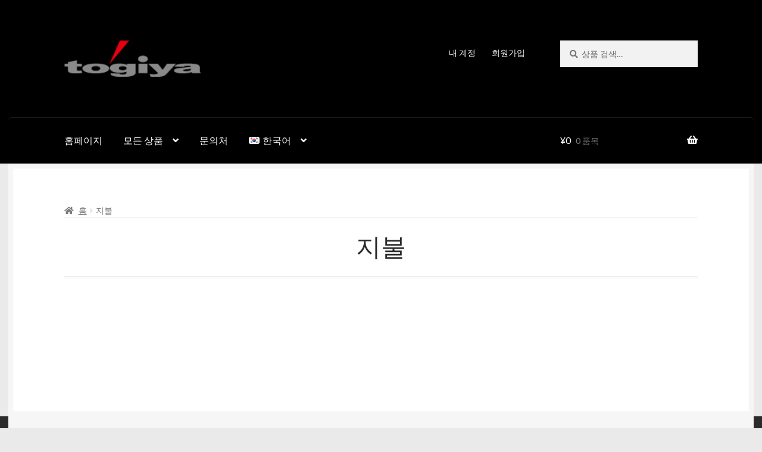

--- FILE ---
content_type: text/html; charset=UTF-8
request_url: https://onlineshop.togiya.jp/ko/checkout/
body_size: 52405
content:
<!doctype html>
<html lang="ko-KR" prefix="og: https://ogp.me/ns#">
<head>
<meta charset="UTF-8">
<meta name="viewport" content="width=device-width, initial-scale=1">
<link rel="profile" href="https://gmpg.org/xfn/11">
<link rel="pingback" href="https://onlineshop.togiya.jp/xmlrpc.php">

<link rel="alternate" hreflang="ja" href="https://onlineshop.togiya.jp/checkout/" />
<link rel="alternate" hreflang="en" href="https://onlineshop.togiya.jp/en/checkout-2/" />
<link rel="alternate" hreflang="de" href="https://onlineshop.togiya.jp/de/checkout-2/" />
<link rel="alternate" hreflang="it" href="https://onlineshop.togiya.jp/it/cassa/" />
<link rel="alternate" hreflang="fr" href="https://onlineshop.togiya.jp/fr/checkout/" />
<link rel="alternate" hreflang="zh-hant" href="https://onlineshop.togiya.jp/zh-hant/checkout/" />
<link rel="alternate" hreflang="ko" href="https://onlineshop.togiya.jp/ko/checkout/" />
<link rel="alternate" hreflang="ru" href="https://onlineshop.togiya.jp/ru/%d0%bf%d1%80%d0%be%d1%86%d0%b5%d0%b4%d1%83%d1%80%d0%b0-%d0%bf%d0%be%d0%ba%d1%83%d0%bf%d0%ba%d0%b8/" />
<link rel="alternate" hreflang="es" href="https://onlineshop.togiya.jp/es/procedimiento-de-compra/" />
<link rel="alternate" hreflang="x-default" href="https://onlineshop.togiya.jp/checkout/" />
<script>window._wca_prevent_referrer = true;</script>
<script>window._wca = window._wca || [];</script>

<!-- Rank Math 검색 엔진 최적화 - https://rankmath.com/ -->
<title>지불 - 토기야미용가위온라인샵</title>
<meta name="robots" content="noindex, follow"/>
<meta property="og:locale" content="ko_KR" />
<meta property="og:type" content="article" />
<meta property="og:title" content="지불 - 토기야미용가위온라인샵" />
<meta property="og:url" content="https://onlineshop.togiya.jp/ko/checkout/" />
<meta property="og:site_name" content="Togiya hairdressing scissors onlineshop" />
<meta property="article:publisher" content="https://www.facebook.com/togiyaofficial" />
<meta property="og:updated_time" content="2023-05-04T19:24:47+09:00" />
<meta property="og:image" content="https://i0.wp.com/onlineshop.togiya.jp/wp-content/uploads/2023/05/togiya-square-logo-e1683525970208.png" />
<meta property="og:image:secure_url" content="https://i0.wp.com/onlineshop.togiya.jp/wp-content/uploads/2023/05/togiya-square-logo-e1683525970208.png" />
<meta property="og:image:width" content="980" />
<meta property="og:image:height" content="431" />
<meta property="og:image:alt" content="지불" />
<meta property="og:image:type" content="image/png" />
<meta property="article:published_time" content="2020-11-17T18:53:05+09:00" />
<meta property="article:modified_time" content="2023-05-04T19:24:47+09:00" />
<meta name="twitter:card" content="summary_large_image" />
<meta name="twitter:title" content="지불 - 토기야미용가위온라인샵" />
<meta name="twitter:image" content="https://i0.wp.com/onlineshop.togiya.jp/wp-content/uploads/2023/05/togiya-square-logo-e1683525970208.png" />
<meta name="twitter:label1" content="읽을 시간" />
<meta name="twitter:data1" content="1분 미만" />
<script type="application/ld+json" class="rank-math-schema">{"@context":"https://schema.org","@graph":[{"@type":"Organization","@id":"https://onlineshop.togiya.jp/ko/#organization/","name":"Togiya Corporation","url":"https://onlineshop.togiya.jp/ko/","sameAs":["https://www.facebook.com/togiyaofficial","https://www.instagram.com/togiya_official_1965/"],"logo":{"@type":"ImageObject","@id":"https://onlineshop.togiya.jp/ko/#logo/","url":"https://onlineshop.togiya.jp/wp-content/uploads/2023/05/cropped-togiya-mark-1-01-01.png","contentUrl":"https://onlineshop.togiya.jp/wp-content/uploads/2023/05/cropped-togiya-mark-1-01-01.png","caption":"Togiya hairdressing scissors onlineshop","inLanguage":"ko-KR","width":"512","height":"512"}},{"@type":"WebSite","@id":"https://onlineshop.togiya.jp/ko/#website/","url":"https://onlineshop.togiya.jp/ko/","name":"Togiya hairdressing scissors onlineshop","alternateName":"Togiya OnlineShop","publisher":{"@id":"https://onlineshop.togiya.jp/ko/#organization/"},"inLanguage":"ko-KR"},{"@type":"ImageObject","@id":"https://i0.wp.com/onlineshop.togiya.jp/wp-content/uploads/2023/05/togiya-square-logo-e1683525970208.png?fit=2654%2C1167&amp;ssl=1","url":"https://i0.wp.com/onlineshop.togiya.jp/wp-content/uploads/2023/05/togiya-square-logo-e1683525970208.png?fit=2654%2C1167&amp;ssl=1","width":"2654","height":"1167","inLanguage":"ko-KR"},{"@type":"BreadcrumbList","@id":"https://onlineshop.togiya.jp/ko/checkout/#breadcrumb","itemListElement":[{"@type":"ListItem","position":"1","item":{"@id":"https://onlineshop.togiya.jp/ko/","name":"\u30db\u30fc\u30e0"}},{"@type":"ListItem","position":"2","item":{"@id":"https://onlineshop.togiya.jp/ko/checkout/","name":"\uc9c0\ubd88"}}]},{"@type":"WebPage","@id":"https://onlineshop.togiya.jp/ko/checkout/#webpage","url":"https://onlineshop.togiya.jp/ko/checkout/","name":"\uc9c0\ubd88 - \ud1a0\uae30\uc57c\ubbf8\uc6a9\uac00\uc704\uc628\ub77c\uc778\uc0f5","datePublished":"2020-11-17T18:53:05+09:00","dateModified":"2023-05-04T19:24:47+09:00","isPartOf":{"@id":"https://onlineshop.togiya.jp/ko/#website/"},"primaryImageOfPage":{"@id":"https://i0.wp.com/onlineshop.togiya.jp/wp-content/uploads/2023/05/togiya-square-logo-e1683525970208.png?fit=2654%2C1167&amp;ssl=1"},"inLanguage":"ko-KR","breadcrumb":{"@id":"https://onlineshop.togiya.jp/ko/checkout/#breadcrumb"}},{"@type":"Person","@id":"https://onlineshop.togiya.jp/ko/author/togiyajpshop/","name":"togiyajpshop","url":"https://onlineshop.togiya.jp/ko/author/togiyajpshop/","image":{"@type":"ImageObject","@id":"https://secure.gravatar.com/avatar/d7e844e501e58c581f29b4d8f1a59078a125706061b153e48e6335c38df9cc51?s=96&amp;d=mm&amp;r=g","url":"https://secure.gravatar.com/avatar/d7e844e501e58c581f29b4d8f1a59078a125706061b153e48e6335c38df9cc51?s=96&amp;d=mm&amp;r=g","caption":"togiyajpshop","inLanguage":"ko-KR"},"worksFor":{"@id":"https://onlineshop.togiya.jp/ko/#organization/"}},{"@type":"Article","headline":"\uc9c0\ubd88 - \ud1a0\uae30\uc57c\ubbf8\uc6a9\uac00\uc704\uc628\ub77c\uc778\uc0f5","datePublished":"2020-11-17T18:53:05+09:00","dateModified":"2023-05-04T19:24:47+09:00","author":{"@id":"https://onlineshop.togiya.jp/ko/author/togiyajpshop/","name":"togiyajpshop"},"publisher":{"@id":"https://onlineshop.togiya.jp/ko/#organization/"},"name":"\uc9c0\ubd88 - \ud1a0\uae30\uc57c\ubbf8\uc6a9\uac00\uc704\uc628\ub77c\uc778\uc0f5","@id":"https://onlineshop.togiya.jp/ko/checkout/#richSnippet","isPartOf":{"@id":"https://onlineshop.togiya.jp/ko/checkout/#webpage"},"image":{"@id":"https://i0.wp.com/onlineshop.togiya.jp/wp-content/uploads/2023/05/togiya-square-logo-e1683525970208.png?fit=2654%2C1167&amp;ssl=1"},"inLanguage":"ko-KR","mainEntityOfPage":{"@id":"https://onlineshop.togiya.jp/ko/checkout/#webpage"}}]}</script>
<!-- /Rank Math WordPress SEO 플러그인 -->

<link rel='dns-prefetch' href='//webfonts.xserver.jp' />
<link rel='dns-prefetch' href='//www.googletagmanager.com' />
<link rel='dns-prefetch' href='//stats.wp.com' />
<link rel='dns-prefetch' href='//capi-automation.s3.us-east-2.amazonaws.com' />
<link rel='dns-prefetch' href='//fonts.googleapis.com' />
<link rel='preconnect' href='//c0.wp.com' />
<link rel='preconnect' href='//i0.wp.com' />
<link rel="alternate" type="application/rss+xml" title="토기야미용가위온라인샵 &raquo; 피드" href="https://onlineshop.togiya.jp/ko/feed/" />
<link rel="alternate" type="application/rss+xml" title="토기야미용가위온라인샵 &raquo; 댓글 피드" href="https://onlineshop.togiya.jp/ko/comments/feed/" />
<link rel="alternate" title="oEmbed (JSON)" type="application/json+oembed" href="https://onlineshop.togiya.jp/ko/wp-json/oembed/1.0/embed?url=https%3A%2F%2Fonlineshop.togiya.jp%2Fko%2Fcheckout%2F" />
<link rel="alternate" title="oEmbed (XML)" type="text/xml+oembed" href="https://onlineshop.togiya.jp/ko/wp-json/oembed/1.0/embed?url=https%3A%2F%2Fonlineshop.togiya.jp%2Fko%2Fcheckout%2F&#038;format=xml" />
<style id='wp-img-auto-sizes-contain-inline-css'>
img:is([sizes=auto i],[sizes^="auto," i]){contain-intrinsic-size:3000px 1500px}
/*# sourceURL=wp-img-auto-sizes-contain-inline-css */
</style>
<style id='wp-emoji-styles-inline-css'>

	img.wp-smiley, img.emoji {
		display: inline !important;
		border: none !important;
		box-shadow: none !important;
		height: 1em !important;
		width: 1em !important;
		margin: 0 0.07em !important;
		vertical-align: -0.1em !important;
		background: none !important;
		padding: 0 !important;
	}
/*# sourceURL=wp-emoji-styles-inline-css */
</style>
<link rel='stylesheet' id='wp-block-library-css' href='https://c0.wp.com/c/6.9/wp-includes/css/dist/block-library/style.min.css' media='all' />
<style id='wp-block-library-theme-inline-css'>
.wp-block-audio :where(figcaption){color:#555;font-size:13px;text-align:center}.is-dark-theme .wp-block-audio :where(figcaption){color:#ffffffa6}.wp-block-audio{margin:0 0 1em}.wp-block-code{border:1px solid #ccc;border-radius:4px;font-family:Menlo,Consolas,monaco,monospace;padding:.8em 1em}.wp-block-embed :where(figcaption){color:#555;font-size:13px;text-align:center}.is-dark-theme .wp-block-embed :where(figcaption){color:#ffffffa6}.wp-block-embed{margin:0 0 1em}.blocks-gallery-caption{color:#555;font-size:13px;text-align:center}.is-dark-theme .blocks-gallery-caption{color:#ffffffa6}:root :where(.wp-block-image figcaption){color:#555;font-size:13px;text-align:center}.is-dark-theme :root :where(.wp-block-image figcaption){color:#ffffffa6}.wp-block-image{margin:0 0 1em}.wp-block-pullquote{border-bottom:4px solid;border-top:4px solid;color:currentColor;margin-bottom:1.75em}.wp-block-pullquote :where(cite),.wp-block-pullquote :where(footer),.wp-block-pullquote__citation{color:currentColor;font-size:.8125em;font-style:normal;text-transform:uppercase}.wp-block-quote{border-left:.25em solid;margin:0 0 1.75em;padding-left:1em}.wp-block-quote cite,.wp-block-quote footer{color:currentColor;font-size:.8125em;font-style:normal;position:relative}.wp-block-quote:where(.has-text-align-right){border-left:none;border-right:.25em solid;padding-left:0;padding-right:1em}.wp-block-quote:where(.has-text-align-center){border:none;padding-left:0}.wp-block-quote.is-large,.wp-block-quote.is-style-large,.wp-block-quote:where(.is-style-plain){border:none}.wp-block-search .wp-block-search__label{font-weight:700}.wp-block-search__button{border:1px solid #ccc;padding:.375em .625em}:where(.wp-block-group.has-background){padding:1.25em 2.375em}.wp-block-separator.has-css-opacity{opacity:.4}.wp-block-separator{border:none;border-bottom:2px solid;margin-left:auto;margin-right:auto}.wp-block-separator.has-alpha-channel-opacity{opacity:1}.wp-block-separator:not(.is-style-wide):not(.is-style-dots){width:100px}.wp-block-separator.has-background:not(.is-style-dots){border-bottom:none;height:1px}.wp-block-separator.has-background:not(.is-style-wide):not(.is-style-dots){height:2px}.wp-block-table{margin:0 0 1em}.wp-block-table td,.wp-block-table th{word-break:normal}.wp-block-table :where(figcaption){color:#555;font-size:13px;text-align:center}.is-dark-theme .wp-block-table :where(figcaption){color:#ffffffa6}.wp-block-video :where(figcaption){color:#555;font-size:13px;text-align:center}.is-dark-theme .wp-block-video :where(figcaption){color:#ffffffa6}.wp-block-video{margin:0 0 1em}:root :where(.wp-block-template-part.has-background){margin-bottom:0;margin-top:0;padding:1.25em 2.375em}
/*# sourceURL=/wp-includes/css/dist/block-library/theme.min.css */
</style>
<style id='classic-theme-styles-inline-css'>
/*! This file is auto-generated */
.wp-block-button__link{color:#fff;background-color:#32373c;border-radius:9999px;box-shadow:none;text-decoration:none;padding:calc(.667em + 2px) calc(1.333em + 2px);font-size:1.125em}.wp-block-file__button{background:#32373c;color:#fff;text-decoration:none}
/*# sourceURL=/wp-includes/css/classic-themes.min.css */
</style>
<link rel='stylesheet' id='mediaelement-css' href='https://c0.wp.com/c/6.9/wp-includes/js/mediaelement/mediaelementplayer-legacy.min.css' media='all' />
<link rel='stylesheet' id='wp-mediaelement-css' href='https://c0.wp.com/c/6.9/wp-includes/js/mediaelement/wp-mediaelement.min.css' media='all' />
<style id='jetpack-sharing-buttons-style-inline-css'>
.jetpack-sharing-buttons__services-list{display:flex;flex-direction:row;flex-wrap:wrap;gap:0;list-style-type:none;margin:5px;padding:0}.jetpack-sharing-buttons__services-list.has-small-icon-size{font-size:12px}.jetpack-sharing-buttons__services-list.has-normal-icon-size{font-size:16px}.jetpack-sharing-buttons__services-list.has-large-icon-size{font-size:24px}.jetpack-sharing-buttons__services-list.has-huge-icon-size{font-size:36px}@media print{.jetpack-sharing-buttons__services-list{display:none!important}}.editor-styles-wrapper .wp-block-jetpack-sharing-buttons{gap:0;padding-inline-start:0}ul.jetpack-sharing-buttons__services-list.has-background{padding:1.25em 2.375em}
/*# sourceURL=https://onlineshop.togiya.jp/wp-content/plugins/jetpack/_inc/blocks/sharing-buttons/view.css */
</style>
<link rel='stylesheet' id='amazon-payments-advanced-blocks-log-out-banner-css' href='https://onlineshop.togiya.jp/wp-content/plugins/woocommerce-gateway-amazon-payments-advanced/build/js/blocks/log-out-banner/style-index.css?ver=7b7a8388c5cd363f116c' media='all' />
<link rel='stylesheet' id='storefront-gutenberg-blocks-css' href='https://onlineshop.togiya.jp/wp-content/themes/storefront/assets/css/base/gutenberg-blocks.css?ver=4.6.1' media='all' />
<style id='storefront-gutenberg-blocks-inline-css'>

				.wp-block-button__link:not(.has-text-color) {
					color: #2b2b2b;
				}

				.wp-block-button__link:not(.has-text-color):hover,
				.wp-block-button__link:not(.has-text-color):focus,
				.wp-block-button__link:not(.has-text-color):active {
					color: #2b2b2b;
				}

				.wp-block-button__link:not(.has-background) {
					background-color: #eeeeee;
				}

				.wp-block-button__link:not(.has-background):hover,
				.wp-block-button__link:not(.has-background):focus,
				.wp-block-button__link:not(.has-background):active {
					border-color: #d5d5d5;
					background-color: #d5d5d5;
				}

				.wc-block-grid__products .wc-block-grid__product .wp-block-button__link {
					background-color: #eeeeee;
					border-color: #eeeeee;
					color: #2b2b2b;
				}

				.wp-block-quote footer,
				.wp-block-quote cite,
				.wp-block-quote__citation {
					color: #777777;
				}

				.wp-block-pullquote cite,
				.wp-block-pullquote footer,
				.wp-block-pullquote__citation {
					color: #777777;
				}

				.wp-block-image figcaption {
					color: #777777;
				}

				.wp-block-separator.is-style-dots::before {
					color: #2b2b2b;
				}

				.wp-block-file a.wp-block-file__button {
					color: #2b2b2b;
					background-color: #eeeeee;
					border-color: #eeeeee;
				}

				.wp-block-file a.wp-block-file__button:hover,
				.wp-block-file a.wp-block-file__button:focus,
				.wp-block-file a.wp-block-file__button:active {
					color: #2b2b2b;
					background-color: #d5d5d5;
				}

				.wp-block-code,
				.wp-block-preformatted pre {
					color: #777777;
				}

				.wp-block-table:not( .has-background ):not( .is-style-stripes ) tbody tr:nth-child(2n) td {
					background-color: #e8e8e8;
				}

				.wp-block-cover .wp-block-cover__inner-container h1:not(.has-text-color),
				.wp-block-cover .wp-block-cover__inner-container h2:not(.has-text-color),
				.wp-block-cover .wp-block-cover__inner-container h3:not(.has-text-color),
				.wp-block-cover .wp-block-cover__inner-container h4:not(.has-text-color),
				.wp-block-cover .wp-block-cover__inner-container h5:not(.has-text-color),
				.wp-block-cover .wp-block-cover__inner-container h6:not(.has-text-color) {
					color: #000000;
				}

				.wc-block-components-price-slider__range-input-progress,
				.rtl .wc-block-components-price-slider__range-input-progress {
					--range-color: #7c7235;
				}

				/* Target only IE11 */
				@media all and (-ms-high-contrast: none), (-ms-high-contrast: active) {
					.wc-block-components-price-slider__range-input-progress {
						background: #7c7235;
					}
				}

				.wc-block-components-button:not(.is-link) {
					background-color: #7c7235;
					color: #ffffff;
				}

				.wc-block-components-button:not(.is-link):hover,
				.wc-block-components-button:not(.is-link):focus,
				.wc-block-components-button:not(.is-link):active {
					background-color: #63591c;
					color: #ffffff;
				}

				.wc-block-components-button:not(.is-link):disabled {
					background-color: #7c7235;
					color: #ffffff;
				}

				.wc-block-cart__submit-container {
					background-color: #eaeaea;
				}

				.wc-block-cart__submit-container::before {
					color: rgba(199,199,199,0.5);
				}

				.wc-block-components-order-summary-item__quantity {
					background-color: #eaeaea;
					border-color: #777777;
					box-shadow: 0 0 0 2px #eaeaea;
					color: #777777;
				}
			
/*# sourceURL=storefront-gutenberg-blocks-inline-css */
</style>
<style id='global-styles-inline-css'>
:root{--wp--preset--aspect-ratio--square: 1;--wp--preset--aspect-ratio--4-3: 4/3;--wp--preset--aspect-ratio--3-4: 3/4;--wp--preset--aspect-ratio--3-2: 3/2;--wp--preset--aspect-ratio--2-3: 2/3;--wp--preset--aspect-ratio--16-9: 16/9;--wp--preset--aspect-ratio--9-16: 9/16;--wp--preset--color--black: #000000;--wp--preset--color--cyan-bluish-gray: #abb8c3;--wp--preset--color--white: #ffffff;--wp--preset--color--pale-pink: #f78da7;--wp--preset--color--vivid-red: #cf2e2e;--wp--preset--color--luminous-vivid-orange: #ff6900;--wp--preset--color--luminous-vivid-amber: #fcb900;--wp--preset--color--light-green-cyan: #7bdcb5;--wp--preset--color--vivid-green-cyan: #00d084;--wp--preset--color--pale-cyan-blue: #8ed1fc;--wp--preset--color--vivid-cyan-blue: #0693e3;--wp--preset--color--vivid-purple: #9b51e0;--wp--preset--gradient--vivid-cyan-blue-to-vivid-purple: linear-gradient(135deg,rgb(6,147,227) 0%,rgb(155,81,224) 100%);--wp--preset--gradient--light-green-cyan-to-vivid-green-cyan: linear-gradient(135deg,rgb(122,220,180) 0%,rgb(0,208,130) 100%);--wp--preset--gradient--luminous-vivid-amber-to-luminous-vivid-orange: linear-gradient(135deg,rgb(252,185,0) 0%,rgb(255,105,0) 100%);--wp--preset--gradient--luminous-vivid-orange-to-vivid-red: linear-gradient(135deg,rgb(255,105,0) 0%,rgb(207,46,46) 100%);--wp--preset--gradient--very-light-gray-to-cyan-bluish-gray: linear-gradient(135deg,rgb(238,238,238) 0%,rgb(169,184,195) 100%);--wp--preset--gradient--cool-to-warm-spectrum: linear-gradient(135deg,rgb(74,234,220) 0%,rgb(151,120,209) 20%,rgb(207,42,186) 40%,rgb(238,44,130) 60%,rgb(251,105,98) 80%,rgb(254,248,76) 100%);--wp--preset--gradient--blush-light-purple: linear-gradient(135deg,rgb(255,206,236) 0%,rgb(152,150,240) 100%);--wp--preset--gradient--blush-bordeaux: linear-gradient(135deg,rgb(254,205,165) 0%,rgb(254,45,45) 50%,rgb(107,0,62) 100%);--wp--preset--gradient--luminous-dusk: linear-gradient(135deg,rgb(255,203,112) 0%,rgb(199,81,192) 50%,rgb(65,88,208) 100%);--wp--preset--gradient--pale-ocean: linear-gradient(135deg,rgb(255,245,203) 0%,rgb(182,227,212) 50%,rgb(51,167,181) 100%);--wp--preset--gradient--electric-grass: linear-gradient(135deg,rgb(202,248,128) 0%,rgb(113,206,126) 100%);--wp--preset--gradient--midnight: linear-gradient(135deg,rgb(2,3,129) 0%,rgb(40,116,252) 100%);--wp--preset--font-size--small: 14px;--wp--preset--font-size--medium: 23px;--wp--preset--font-size--large: 26px;--wp--preset--font-size--x-large: 42px;--wp--preset--font-size--normal: 16px;--wp--preset--font-size--huge: 37px;--wp--preset--spacing--20: 0.44rem;--wp--preset--spacing--30: 0.67rem;--wp--preset--spacing--40: 1rem;--wp--preset--spacing--50: 1.5rem;--wp--preset--spacing--60: 2.25rem;--wp--preset--spacing--70: 3.38rem;--wp--preset--spacing--80: 5.06rem;--wp--preset--shadow--natural: 6px 6px 9px rgba(0, 0, 0, 0.2);--wp--preset--shadow--deep: 12px 12px 50px rgba(0, 0, 0, 0.4);--wp--preset--shadow--sharp: 6px 6px 0px rgba(0, 0, 0, 0.2);--wp--preset--shadow--outlined: 6px 6px 0px -3px rgb(255, 255, 255), 6px 6px rgb(0, 0, 0);--wp--preset--shadow--crisp: 6px 6px 0px rgb(0, 0, 0);}:root :where(.is-layout-flow) > :first-child{margin-block-start: 0;}:root :where(.is-layout-flow) > :last-child{margin-block-end: 0;}:root :where(.is-layout-flow) > *{margin-block-start: 24px;margin-block-end: 0;}:root :where(.is-layout-constrained) > :first-child{margin-block-start: 0;}:root :where(.is-layout-constrained) > :last-child{margin-block-end: 0;}:root :where(.is-layout-constrained) > *{margin-block-start: 24px;margin-block-end: 0;}:root :where(.is-layout-flex){gap: 24px;}:root :where(.is-layout-grid){gap: 24px;}body .is-layout-flex{display: flex;}.is-layout-flex{flex-wrap: wrap;align-items: center;}.is-layout-flex > :is(*, div){margin: 0;}body .is-layout-grid{display: grid;}.is-layout-grid > :is(*, div){margin: 0;}.has-black-color{color: var(--wp--preset--color--black) !important;}.has-cyan-bluish-gray-color{color: var(--wp--preset--color--cyan-bluish-gray) !important;}.has-white-color{color: var(--wp--preset--color--white) !important;}.has-pale-pink-color{color: var(--wp--preset--color--pale-pink) !important;}.has-vivid-red-color{color: var(--wp--preset--color--vivid-red) !important;}.has-luminous-vivid-orange-color{color: var(--wp--preset--color--luminous-vivid-orange) !important;}.has-luminous-vivid-amber-color{color: var(--wp--preset--color--luminous-vivid-amber) !important;}.has-light-green-cyan-color{color: var(--wp--preset--color--light-green-cyan) !important;}.has-vivid-green-cyan-color{color: var(--wp--preset--color--vivid-green-cyan) !important;}.has-pale-cyan-blue-color{color: var(--wp--preset--color--pale-cyan-blue) !important;}.has-vivid-cyan-blue-color{color: var(--wp--preset--color--vivid-cyan-blue) !important;}.has-vivid-purple-color{color: var(--wp--preset--color--vivid-purple) !important;}.has-black-background-color{background-color: var(--wp--preset--color--black) !important;}.has-cyan-bluish-gray-background-color{background-color: var(--wp--preset--color--cyan-bluish-gray) !important;}.has-white-background-color{background-color: var(--wp--preset--color--white) !important;}.has-pale-pink-background-color{background-color: var(--wp--preset--color--pale-pink) !important;}.has-vivid-red-background-color{background-color: var(--wp--preset--color--vivid-red) !important;}.has-luminous-vivid-orange-background-color{background-color: var(--wp--preset--color--luminous-vivid-orange) !important;}.has-luminous-vivid-amber-background-color{background-color: var(--wp--preset--color--luminous-vivid-amber) !important;}.has-light-green-cyan-background-color{background-color: var(--wp--preset--color--light-green-cyan) !important;}.has-vivid-green-cyan-background-color{background-color: var(--wp--preset--color--vivid-green-cyan) !important;}.has-pale-cyan-blue-background-color{background-color: var(--wp--preset--color--pale-cyan-blue) !important;}.has-vivid-cyan-blue-background-color{background-color: var(--wp--preset--color--vivid-cyan-blue) !important;}.has-vivid-purple-background-color{background-color: var(--wp--preset--color--vivid-purple) !important;}.has-black-border-color{border-color: var(--wp--preset--color--black) !important;}.has-cyan-bluish-gray-border-color{border-color: var(--wp--preset--color--cyan-bluish-gray) !important;}.has-white-border-color{border-color: var(--wp--preset--color--white) !important;}.has-pale-pink-border-color{border-color: var(--wp--preset--color--pale-pink) !important;}.has-vivid-red-border-color{border-color: var(--wp--preset--color--vivid-red) !important;}.has-luminous-vivid-orange-border-color{border-color: var(--wp--preset--color--luminous-vivid-orange) !important;}.has-luminous-vivid-amber-border-color{border-color: var(--wp--preset--color--luminous-vivid-amber) !important;}.has-light-green-cyan-border-color{border-color: var(--wp--preset--color--light-green-cyan) !important;}.has-vivid-green-cyan-border-color{border-color: var(--wp--preset--color--vivid-green-cyan) !important;}.has-pale-cyan-blue-border-color{border-color: var(--wp--preset--color--pale-cyan-blue) !important;}.has-vivid-cyan-blue-border-color{border-color: var(--wp--preset--color--vivid-cyan-blue) !important;}.has-vivid-purple-border-color{border-color: var(--wp--preset--color--vivid-purple) !important;}.has-vivid-cyan-blue-to-vivid-purple-gradient-background{background: var(--wp--preset--gradient--vivid-cyan-blue-to-vivid-purple) !important;}.has-light-green-cyan-to-vivid-green-cyan-gradient-background{background: var(--wp--preset--gradient--light-green-cyan-to-vivid-green-cyan) !important;}.has-luminous-vivid-amber-to-luminous-vivid-orange-gradient-background{background: var(--wp--preset--gradient--luminous-vivid-amber-to-luminous-vivid-orange) !important;}.has-luminous-vivid-orange-to-vivid-red-gradient-background{background: var(--wp--preset--gradient--luminous-vivid-orange-to-vivid-red) !important;}.has-very-light-gray-to-cyan-bluish-gray-gradient-background{background: var(--wp--preset--gradient--very-light-gray-to-cyan-bluish-gray) !important;}.has-cool-to-warm-spectrum-gradient-background{background: var(--wp--preset--gradient--cool-to-warm-spectrum) !important;}.has-blush-light-purple-gradient-background{background: var(--wp--preset--gradient--blush-light-purple) !important;}.has-blush-bordeaux-gradient-background{background: var(--wp--preset--gradient--blush-bordeaux) !important;}.has-luminous-dusk-gradient-background{background: var(--wp--preset--gradient--luminous-dusk) !important;}.has-pale-ocean-gradient-background{background: var(--wp--preset--gradient--pale-ocean) !important;}.has-electric-grass-gradient-background{background: var(--wp--preset--gradient--electric-grass) !important;}.has-midnight-gradient-background{background: var(--wp--preset--gradient--midnight) !important;}.has-small-font-size{font-size: var(--wp--preset--font-size--small) !important;}.has-medium-font-size{font-size: var(--wp--preset--font-size--medium) !important;}.has-large-font-size{font-size: var(--wp--preset--font-size--large) !important;}.has-x-large-font-size{font-size: var(--wp--preset--font-size--x-large) !important;}
:root :where(.wp-block-pullquote){font-size: 1.5em;line-height: 1.6;}
/*# sourceURL=global-styles-inline-css */
</style>
<link rel='stylesheet' id='wpml-blocks-css' href='https://onlineshop.togiya.jp/wp-content/plugins/sitepress-multilingual-cms/dist/css/blocks/styles.css?ver=4.6.10' media='all' />
<link rel='stylesheet' id='points-and-rewards-for-woocommerce-css' href='https://onlineshop.togiya.jp/wp-content/plugins/points-and-rewards-for-woocommerce/public/css/points-rewards-for-woocommerce-public.min.css?ver=2.9.5' media='all' />
<link rel='stylesheet' id='user-registration-general-css' href='https://onlineshop.togiya.jp/wp-content/plugins/user-registration/assets/css/user-registration.css?ver=5.0.3' media='all' />
<link rel='stylesheet' id='select2-css' href='https://c0.wp.com/p/woocommerce/10.4.3/assets/css/select2.css' media='all' />
<style id='woocommerce-inline-inline-css'>
.woocommerce form .form-row .required { visibility: visible; }
/*# sourceURL=woocommerce-inline-inline-css */
</style>
<link rel='stylesheet' id='wpml-legacy-horizontal-list-0-css' href='https://onlineshop.togiya.jp/wp-content/plugins/sitepress-multilingual-cms/templates/language-switchers/legacy-list-horizontal/style.min.css?ver=1' media='all' />
<link rel='stylesheet' id='wpml-menu-item-0-css' href='https://onlineshop.togiya.jp/wp-content/plugins/sitepress-multilingual-cms/templates/language-switchers/menu-item/style.min.css?ver=1' media='all' />
<link rel='stylesheet' id='gateway-css' href='https://onlineshop.togiya.jp/wp-content/plugins/woocommerce-paypal-payments/modules/ppcp-button/assets/css/gateway.css?ver=3.3.2' media='all' />
<link rel='stylesheet' id='storefront-style-css' href='https://onlineshop.togiya.jp/wp-content/themes/storefront/style.css?ver=05e44a59c95b9760afcaf4182e466886' media='all' />
<style id='storefront-style-inline-css'>

			.main-navigation ul li a,
			.site-title a,
			ul.menu li a,
			.site-branding h1 a,
			button.menu-toggle,
			button.menu-toggle:hover,
			.handheld-navigation .dropdown-toggle {
				color: #ffffff;
			}

			button.menu-toggle,
			button.menu-toggle:hover {
				border-color: #ffffff;
			}

			.main-navigation ul li a:hover,
			.main-navigation ul li:hover > a,
			.site-title a:hover,
			.site-header ul.menu li.current-menu-item > a {
				color: #ffffff;
			}

			table:not( .has-background ) th {
				background-color: #e3e3e3;
			}

			table:not( .has-background ) tbody td {
				background-color: #e8e8e8;
			}

			table:not( .has-background ) tbody tr:nth-child(2n) td,
			fieldset,
			fieldset legend {
				background-color: #e6e6e6;
			}

			.site-header,
			.secondary-navigation ul ul,
			.main-navigation ul.menu > li.menu-item-has-children:after,
			.secondary-navigation ul.menu ul,
			.storefront-handheld-footer-bar,
			.storefront-handheld-footer-bar ul li > a,
			.storefront-handheld-footer-bar ul li.search .site-search,
			button.menu-toggle,
			button.menu-toggle:hover {
				background-color: #000000;
			}

			p.site-description,
			.site-header,
			.storefront-handheld-footer-bar {
				color: #ffffff;
			}

			button.menu-toggle:after,
			button.menu-toggle:before,
			button.menu-toggle span:before {
				background-color: #ffffff;
			}

			h1, h2, h3, h4, h5, h6, .wc-block-grid__product-title {
				color: #2b2b2b;
			}

			.widget h1 {
				border-bottom-color: #2b2b2b;
			}

			body,
			.secondary-navigation a {
				color: #777777;
			}

			.widget-area .widget a,
			.hentry .entry-header .posted-on a,
			.hentry .entry-header .post-author a,
			.hentry .entry-header .post-comments a,
			.hentry .entry-header .byline a {
				color: #7c7c7c;
			}

			a {
				color: #7c7235;
			}

			a:focus,
			button:focus,
			.button.alt:focus,
			input:focus,
			textarea:focus,
			input[type="button"]:focus,
			input[type="reset"]:focus,
			input[type="submit"]:focus,
			input[type="email"]:focus,
			input[type="tel"]:focus,
			input[type="url"]:focus,
			input[type="password"]:focus,
			input[type="search"]:focus {
				outline-color: #7c7235;
			}

			button, input[type="button"], input[type="reset"], input[type="submit"], .button, .widget a.button {
				background-color: #eeeeee;
				border-color: #eeeeee;
				color: #2b2b2b;
			}

			button:hover, input[type="button"]:hover, input[type="reset"]:hover, input[type="submit"]:hover, .button:hover, .widget a.button:hover {
				background-color: #d5d5d5;
				border-color: #d5d5d5;
				color: #2b2b2b;
			}

			button.alt, input[type="button"].alt, input[type="reset"].alt, input[type="submit"].alt, .button.alt, .widget-area .widget a.button.alt {
				background-color: #7c7235;
				border-color: #7c7235;
				color: #ffffff;
			}

			button.alt:hover, input[type="button"].alt:hover, input[type="reset"].alt:hover, input[type="submit"].alt:hover, .button.alt:hover, .widget-area .widget a.button.alt:hover {
				background-color: #63591c;
				border-color: #63591c;
				color: #ffffff;
			}

			.pagination .page-numbers li .page-numbers.current {
				background-color: #d1d1d1;
				color: #6d6d6d;
			}

			#comments .comment-list .comment-content .comment-text {
				background-color: #e3e3e3;
			}

			.site-footer {
				background-color: #2b2b2b;
				color: #777777;
			}

			.site-footer a:not(.button):not(.components-button) {
				color: #111111;
			}

			.site-footer .storefront-handheld-footer-bar a:not(.button):not(.components-button) {
				color: #ffffff;
			}

			.site-footer h1, .site-footer h2, .site-footer h3, .site-footer h4, .site-footer h5, .site-footer h6, .site-footer .widget .widget-title, .site-footer .widget .widgettitle {
				color: #2b2b2b;
			}

			.page-template-template-homepage.has-post-thumbnail .type-page.has-post-thumbnail .entry-title {
				color: #000000;
			}

			.page-template-template-homepage.has-post-thumbnail .type-page.has-post-thumbnail .entry-content {
				color: #000000;
			}

			@media screen and ( min-width: 768px ) {
				.secondary-navigation ul.menu a:hover {
					color: #ffffff;
				}

				.secondary-navigation ul.menu a {
					color: #ffffff;
				}

				.main-navigation ul.menu ul.sub-menu,
				.main-navigation ul.nav-menu ul.children {
					background-color: #000000;
				}

				.site-header {
					border-bottom-color: #000000;
				}
			}
/*# sourceURL=storefront-style-inline-css */
</style>
<link rel='stylesheet' id='storefront-icons-css' href='https://onlineshop.togiya.jp/wp-content/themes/storefront/assets/css/base/icons.css?ver=4.6.1' media='all' />
<link rel='stylesheet' id='storefront-fonts-css' href='https://fonts.googleapis.com/css?family=Source+Sans+Pro%3A400%2C300%2C300italic%2C400italic%2C600%2C700%2C900&#038;subset=latin%2Clatin-ext&#038;ver=4.6.1' media='all' />
<link rel='stylesheet' id='storefront-jetpack-widgets-css' href='https://onlineshop.togiya.jp/wp-content/themes/storefront/assets/css/jetpack/widgets.css?ver=4.6.1' media='all' />
<link rel='stylesheet' id='wooccm-checkout-css-css' href='https://onlineshop.togiya.jp/wp-content/plugins/woocommerce-checkout-manager/build/frontend/css/style.css?ver=7.8.3' media='all' />
<link rel='stylesheet' id='wp-color-picker-css' href='https://c0.wp.com/c/6.9/wp-admin/css/color-picker.min.css' media='all' />
<link rel='stylesheet' id='farbtastic-css' href='https://c0.wp.com/c/6.9/wp-admin/css/farbtastic.min.css' media='all' />
<link rel='stylesheet' id='dashicons-css' href='https://c0.wp.com/c/6.9/wp-includes/css/dashicons.min.css' media='all' />
<link rel='stylesheet' id='storefront-woocommerce-style-css' href='https://onlineshop.togiya.jp/wp-content/themes/storefront/assets/css/woocommerce/woocommerce.css?ver=4.6.1' media='all' />
<style id='storefront-woocommerce-style-inline-css'>
@font-face {
				font-family: star;
				src: url(https://onlineshop.togiya.jp/wp-content/plugins/woocommerce/assets/fonts/star.eot);
				src:
					url(https://onlineshop.togiya.jp/wp-content/plugins/woocommerce/assets/fonts/star.eot?#iefix) format("embedded-opentype"),
					url(https://onlineshop.togiya.jp/wp-content/plugins/woocommerce/assets/fonts/star.woff) format("woff"),
					url(https://onlineshop.togiya.jp/wp-content/plugins/woocommerce/assets/fonts/star.ttf) format("truetype"),
					url(https://onlineshop.togiya.jp/wp-content/plugins/woocommerce/assets/fonts/star.svg#star) format("svg");
				font-weight: 400;
				font-style: normal;
			}
			@font-face {
				font-family: WooCommerce;
				src: url(https://onlineshop.togiya.jp/wp-content/plugins/woocommerce/assets/fonts/WooCommerce.eot);
				src:
					url(https://onlineshop.togiya.jp/wp-content/plugins/woocommerce/assets/fonts/WooCommerce.eot?#iefix) format("embedded-opentype"),
					url(https://onlineshop.togiya.jp/wp-content/plugins/woocommerce/assets/fonts/WooCommerce.woff) format("woff"),
					url(https://onlineshop.togiya.jp/wp-content/plugins/woocommerce/assets/fonts/WooCommerce.ttf) format("truetype"),
					url(https://onlineshop.togiya.jp/wp-content/plugins/woocommerce/assets/fonts/WooCommerce.svg#WooCommerce) format("svg");
				font-weight: 400;
				font-style: normal;
			}

			a.cart-contents,
			.site-header-cart .widget_shopping_cart a {
				color: #ffffff;
			}

			a.cart-contents:hover,
			.site-header-cart .widget_shopping_cart a:hover,
			.site-header-cart:hover > li > a {
				color: #ffffff;
			}

			table.cart td.product-remove,
			table.cart td.actions {
				border-top-color: #eaeaea;
			}

			.storefront-handheld-footer-bar ul li.cart .count {
				background-color: #ffffff;
				color: #000000;
				border-color: #000000;
			}

			.woocommerce-tabs ul.tabs li.active a,
			ul.products li.product .price,
			.onsale,
			.wc-block-grid__product-onsale,
			.widget_search form:before,
			.widget_product_search form:before {
				color: #777777;
			}

			.woocommerce-breadcrumb a,
			a.woocommerce-review-link,
			.product_meta a {
				color: #7c7c7c;
			}

			.wc-block-grid__product-onsale,
			.onsale {
				border-color: #777777;
			}

			.star-rating span:before,
			.quantity .plus, .quantity .minus,
			p.stars a:hover:after,
			p.stars a:after,
			.star-rating span:before,
			#payment .payment_methods li input[type=radio]:first-child:checked+label:before {
				color: #7c7235;
			}

			.widget_price_filter .ui-slider .ui-slider-range,
			.widget_price_filter .ui-slider .ui-slider-handle {
				background-color: #7c7235;
			}

			.order_details {
				background-color: #e3e3e3;
			}

			.order_details > li {
				border-bottom: 1px dotted #cecece;
			}

			.order_details:before,
			.order_details:after {
				background: -webkit-linear-gradient(transparent 0,transparent 0),-webkit-linear-gradient(135deg,#e3e3e3 33.33%,transparent 33.33%),-webkit-linear-gradient(45deg,#e3e3e3 33.33%,transparent 33.33%)
			}

			#order_review {
				background-color: #eaeaea;
			}

			#payment .payment_methods > li .payment_box,
			#payment .place-order {
				background-color: #e5e5e5;
			}

			#payment .payment_methods > li:not(.woocommerce-notice) {
				background-color: #e0e0e0;
			}

			#payment .payment_methods > li:not(.woocommerce-notice):hover {
				background-color: #dbdbdb;
			}

			.woocommerce-pagination .page-numbers li .page-numbers.current {
				background-color: #d1d1d1;
				color: #6d6d6d;
			}

			.wc-block-grid__product-onsale,
			.onsale,
			.woocommerce-pagination .page-numbers li .page-numbers:not(.current) {
				color: #777777;
			}

			p.stars a:before,
			p.stars a:hover~a:before,
			p.stars.selected a.active~a:before {
				color: #777777;
			}

			p.stars.selected a.active:before,
			p.stars:hover a:before,
			p.stars.selected a:not(.active):before,
			p.stars.selected a.active:before {
				color: #7c7235;
			}

			.single-product div.product .woocommerce-product-gallery .woocommerce-product-gallery__trigger {
				background-color: #eeeeee;
				color: #2b2b2b;
			}

			.single-product div.product .woocommerce-product-gallery .woocommerce-product-gallery__trigger:hover {
				background-color: #d5d5d5;
				border-color: #d5d5d5;
				color: #2b2b2b;
			}

			.button.added_to_cart:focus,
			.button.wc-forward:focus {
				outline-color: #7c7235;
			}

			.added_to_cart,
			.site-header-cart .widget_shopping_cart a.button,
			.wc-block-grid__products .wc-block-grid__product .wp-block-button__link {
				background-color: #eeeeee;
				border-color: #eeeeee;
				color: #2b2b2b;
			}

			.added_to_cart:hover,
			.site-header-cart .widget_shopping_cart a.button:hover,
			.wc-block-grid__products .wc-block-grid__product .wp-block-button__link:hover {
				background-color: #d5d5d5;
				border-color: #d5d5d5;
				color: #2b2b2b;
			}

			.added_to_cart.alt, .added_to_cart, .widget a.button.checkout {
				background-color: #7c7235;
				border-color: #7c7235;
				color: #ffffff;
			}

			.added_to_cart.alt:hover, .added_to_cart:hover, .widget a.button.checkout:hover {
				background-color: #63591c;
				border-color: #63591c;
				color: #ffffff;
			}

			.button.loading {
				color: #eeeeee;
			}

			.button.loading:hover {
				background-color: #eeeeee;
			}

			.button.loading:after {
				color: #2b2b2b;
			}

			@media screen and ( min-width: 768px ) {
				.site-header-cart .widget_shopping_cart,
				.site-header .product_list_widget li .quantity {
					color: #ffffff;
				}

				.site-header-cart .widget_shopping_cart .buttons,
				.site-header-cart .widget_shopping_cart .total {
					background-color: #000000;
				}

				.site-header-cart .widget_shopping_cart {
					background-color: #000000;
				}
			}
				.storefront-product-pagination a {
					color: #777777;
					background-color: #eaeaea;
				}
				.storefront-sticky-add-to-cart {
					color: #777777;
					background-color: #eaeaea;
				}

				.storefront-sticky-add-to-cart a:not(.button) {
					color: #ffffff;
				}
/*# sourceURL=storefront-woocommerce-style-inline-css */
</style>
<link rel='stylesheet' id='storefront-child-style-css' href='https://onlineshop.togiya.jp/wp-content/themes/boutique/style.css?ver=2.0.17' media='all' />
<style id='storefront-child-style-inline-css'>

			.main-navigation ul.menu > li > ul,
			.main-navigation ul.menu ul,
			.site-header-cart .widget_shopping_cart {
				background: #000000;
			}

			table th {
				background-color: #f8f8f8;
			}

			table tbody td,
			table.wp-block-table:not( .is-style-stripes ) tbody tr:nth-child(2n) td {
				background-color: #fdfdfd;
			}

			table tbody tr:nth-child(2n) td,
			table.wp-block-table.is-style-stripes tbody tr:nth-child(2n) td {
				background-color: #fbfbfb;
			}

			#order_review, #payment .payment_methods li .payment_box,
			#payment .place-order {
				background-color: #fafafa;
			}

			#payment .payment_methods li,
			#payment .payment_methods li:hover {
				background-color: #fff;
			}

			@media screen and (min-width: 768px) {
				.boutique-primary-navigation,
				.main-navigation ul.menu ul,
				.main-navigation ul.nav-menu ul,
				.main-navigation .smm-mega-menu,
				.sticky-wrapper,
				.sd-sticky-navigation,
				.sd-sticky-navigation:before,
				.sd-sticky-navigation:after {
					background: #000000 !important;
				}
			}

			.main-navigation ul li.smm-active li ul.products li.product h3 {
				color: #ffffff;
			}
/*# sourceURL=storefront-child-style-inline-css */
</style>
<link rel='stylesheet' id='lato-css' href='//fonts.googleapis.com/css?family=Lato%3A400%2C700%2C400italic&#038;ver=6.9' media='all' />
<link rel='stylesheet' id='playfair-display-css' href='//fonts.googleapis.com/css?family=Playfair+Display%3A400%2C700%2C400italic%2C700italic&#038;ver=6.9' media='all' />
<link rel='stylesheet' id='storefront-woocommerce-brands-style-css' href='https://onlineshop.togiya.jp/wp-content/themes/storefront/assets/css/woocommerce/extensions/brands.css?ver=4.6.1' media='all' />
<script id="woocommerce-google-analytics-integration-gtag-js-after">
/* Google Analytics for WooCommerce (gtag.js) */
					window.dataLayer = window.dataLayer || [];
					function gtag(){dataLayer.push(arguments);}
					// Set up default consent state.
					for ( const mode of [{"analytics_storage":"denied","ad_storage":"denied","ad_user_data":"denied","ad_personalization":"denied","region":["AT","BE","BG","HR","CY","CZ","DK","EE","FI","FR","DE","GR","HU","IS","IE","IT","LV","LI","LT","LU","MT","NL","NO","PL","PT","RO","SK","SI","ES","SE","GB","CH"]}] || [] ) {
						gtag( "consent", "default", { "wait_for_update": 500, ...mode } );
					}
					gtag("js", new Date());
					gtag("set", "developer_id.dOGY3NW", true);
					gtag("config", "G-DEC2BP08FR", {"track_404":true,"allow_google_signals":true,"logged_in":false,"linker":{"domains":[],"allow_incoming":false},"custom_map":{"dimension1":"logged_in"}});
//# sourceURL=woocommerce-google-analytics-integration-gtag-js-after
</script>
<script id="wpml-cookie-js-extra">
var wpml_cookies = {"wp-wpml_current_language":{"value":"ko","expires":1,"path":"/"}};
var wpml_cookies = {"wp-wpml_current_language":{"value":"ko","expires":1,"path":"/"}};
//# sourceURL=wpml-cookie-js-extra
</script>
<script src="https://onlineshop.togiya.jp/wp-content/plugins/sitepress-multilingual-cms/res/js/cookies/language-cookie.js?ver=4.6.10" id="wpml-cookie-js" defer data-wp-strategy="defer"></script>
<script src="https://c0.wp.com/c/6.9/wp-includes/js/jquery/jquery.min.js" id="jquery-core-js"></script>
<script src="https://c0.wp.com/c/6.9/wp-includes/js/jquery/jquery-migrate.min.js" id="jquery-migrate-js"></script>
<script src="//webfonts.xserver.jp/js/xserverv3.js?fadein=0&amp;ver=2.0.9" id="typesquare_std-js"></script>
<script src="https://c0.wp.com/c/6.9/wp-includes/js/dist/hooks.min.js" id="wp-hooks-js"></script>
<script src="https://c0.wp.com/c/6.9/wp-includes/js/dist/i18n.min.js" id="wp-i18n-js"></script>
<script id="wp-i18n-js-after">
wp.i18n.setLocaleData( { 'text direction\u0004ltr': [ 'ltr' ] } );
//# sourceURL=wp-i18n-js-after
</script>
<script src="https://c0.wp.com/c/6.9/wp-includes/js/clipboard.min.js" id="clipboard-js"></script>
<script id="points-and-rewards-for-woocommerce-js-extra">
var wps_wpr = {"ajaxurl":"https://onlineshop.togiya.jp/wp-admin/admin-ajax.php","message":"\uc720\ud6a8\ud55c \ud3ec\uc778\ud2b8\ub97c \uc785\ub825\ud558\uc138\uc694.","empty_notice":"\ud3ec\uc778\ud2b8\ub97c \uc785\ub825\ud574\uc8fc\uc138\uc694!!","minimum_points":"50","confirmation_msg":"\uc774 \uacfc\uc815\uc5d0\uc11c \uacc4\uc815\uc5d0\uc11c \ud544\uc694\ud55c \ud3ec\uc778\ud2b8\uac00 \ucc28\uac10\ub418\ubbc0\ub85c \uc0ac\uc6a9\uc790 \ub808\ubca8\uc744 \uc5c5\uadf8\ub808\uc774\ub4dc\ud558\uc2dc\uaca0\uc2b5\ub2c8\uae4c?","minimum_points_text":"\ud3ec\uc778\ud2b8\ub97c \ucfe0\ud3f0\uc73c\ub85c \uc804\ud658\ud558\ub294 \ub370 \ud544\uc694\ud55c \ucd5c\uc18c \ud3ec\uc778\ud2b8\ub294 50","wps_wpr_custom_notice":"\uc785\ub825\ud55c \ud3ec\uc778\ud2b8\uac00 \uacc4\uc815\uc5d0\uc11c \ucc28\uac10\ub429\ub2c8\ub2e4.","wps_wpr_nonce":"f2cd3e7424","not_allowed":"\uc720\ud6a8\ud55c \ud3ec\uc778\ud2b8\ub97c \uc785\ub825\ud558\uc138\uc694!","not_suffient":"\ud3ec\uc778\ud2b8\uac00 \ucda9\ubd84\ud558\uc9c0 \uc54a\uc2b5\ub2c8\ub2e4.","above_order_limit":"\uc785\ub825\ud55c \ud3ec\uc778\ud2b8\ub294 \uc774 \uc8fc\ubb38\uc5d0 \uc801\uc6a9\ub418\uc9c0 \uc54a\uc2b5\ub2c8\ub2e4.","points_empty":"\ud3ec\uc778\ud2b8\ub97c \uc785\ub825\ud558\uc138\uc694.","checkout_page":"1","wps_user_current_points":"0","is_restrict_message_enable":"","is_restrict_status_set":"","wps_restrict_rewards_msg":"\ub9ac\uc6cc\ub4dc \ud3ec\uc778\ud2b8\uac00 \uc9c0\uae09\ub418\uc9c0 \uc54a\uc2b5\ub2c8\ub2e4.","wps_wpr_game_setting":[],"wps_wpr_select_spin_stop":[],"wps_is_user_login":"","get_min_redeem_req":"0","is_cart_redeem_sett_enable":"1","is_checkout_redeem_enable":"1","points_coupon_name":"\uc7a5\ubc14\uad6c\ub2c8 \ud560\uc778","wps_points_name":"\ud3ec\uc778\ud2b8","points_message_require":"\ub2e4\uc74c\uc774 \ud544\uc694\ud569\ub2c8\ub2e4 : ","points_more_to_redeem":" \ud3ec\uc778\ud2b8\uac00 \ub354 \ud544\uc694\ud569\ub2c8\ub2e4.","wps_add_a_points":"\ud3ec\uc778\ud2b8 \ucd94\uac00","wps_apply_points":"\ud3ec\uc778\ud2b8 \uc801\uc6a9"};
//# sourceURL=points-and-rewards-for-woocommerce-js-extra
</script>
<script src="https://onlineshop.togiya.jp/wp-content/plugins/points-and-rewards-for-woocommerce/public/js/points-rewards-for-woocommerce-public.min.js?ver=2.9.5" id="points-and-rewards-for-woocommerce-js"></script>
<script src="https://c0.wp.com/p/woocommerce/10.4.3/assets/js/jquery-blockui/jquery.blockUI.min.js" id="wc-jquery-blockui-js" defer data-wp-strategy="defer"></script>
<script id="wc-add-to-cart-js-extra">
var wc_add_to_cart_params = {"ajax_url":"/wp-admin/admin-ajax.php","wc_ajax_url":"/ko/?wc-ajax=%%endpoint%%","i18n_view_cart":"\uc7a5\ubc14\uad6c\ub2c8 \ubcf4\uae30","cart_url":"https://onlineshop.togiya.jp/ko/cart/","is_cart":"","cart_redirect_after_add":"no"};
//# sourceURL=wc-add-to-cart-js-extra
</script>
<script src="https://c0.wp.com/p/woocommerce/10.4.3/assets/js/frontend/add-to-cart.min.js" id="wc-add-to-cart-js" defer data-wp-strategy="defer"></script>
<script id="zxcvbn-async-js-extra">
var _zxcvbnSettings = {"src":"https://onlineshop.togiya.jp/wp-includes/js/zxcvbn.min.js"};
//# sourceURL=zxcvbn-async-js-extra
</script>
<script src="https://c0.wp.com/c/6.9/wp-includes/js/zxcvbn-async.min.js" id="zxcvbn-async-js"></script>
<script id="password-strength-meter-js-extra">
var pwsL10n = {"unknown":"\ube44\ubc00\ubc88\ud638 \uac15\ub3c4 \uc54c \uc218 \uc5c6\uc74c","short":"\ub9e4\uc6b0 \uc57d\ud568","bad":"\uc57d\ud568","good":"\ubcf4\ud1b5","strong":"\uac15\ud568","mismatch":"\ubd88\uc77c\uce58"};
//# sourceURL=password-strength-meter-js-extra
</script>
<script src="https://c0.wp.com/c/6.9/wp-admin/js/password-strength-meter.min.js" id="password-strength-meter-js"></script>
<script id="wc-password-strength-meter-js-extra">
var wc_password_strength_meter_params = {"min_password_strength":"3","stop_checkout":"","i18n_password_error":"\ub354 \uc548\uc804\ud55c \ube44\ubc00\ubc88\ud638\ub97c \uc785\ub825\ud574 \uc8fc\uc138\uc694.","i18n_password_hint":"\ud78c\ud2b8:  \ube44\ubc00\ubc88\ud638\ub294 \ucd5c\uc18c\ud55c 12\uc790 \uc774\uc0c1\uc744 \uc0ac\uc6a9\ud574\uc57c \ud569\ub2c8\ub2e4. \uac15\ud55c \ube44\ubc00\ubc88\ud638\ub97c \ub9cc\ub4dc\ub824\uba74 \uc601\ubb38 \ub300\ubb38\uc790, \uc18c\ubb38\uc790, \uc22b\uc790\uc640 ! \" ? $ % & &\uc640 \uac19\uc740 \ud2b9\uc218\ubb38\uc790\ub97c \uc0ac\uc6a9\ud558\uc138\uc694."};
//# sourceURL=wc-password-strength-meter-js-extra
</script>
<script src="https://c0.wp.com/p/woocommerce/10.4.3/assets/js/frontend/password-strength-meter.min.js" id="wc-password-strength-meter-js" defer data-wp-strategy="defer"></script>
<script src="https://c0.wp.com/p/woocommerce/10.4.3/assets/js/js-cookie/js.cookie.min.js" id="wc-js-cookie-js" defer data-wp-strategy="defer"></script>
<script id="woocommerce-js-extra">
var woocommerce_params = {"ajax_url":"/wp-admin/admin-ajax.php","wc_ajax_url":"/ko/?wc-ajax=%%endpoint%%","i18n_password_show":"\ube44\ubc00\ubc88\ud638 \ud45c\uc2dc","i18n_password_hide":"\ube44\ubc00\ubc88\ud638 \uc228\uae30\uae30"};
//# sourceURL=woocommerce-js-extra
</script>
<script src="https://c0.wp.com/p/woocommerce/10.4.3/assets/js/frontend/woocommerce.min.js" id="woocommerce-js" defer data-wp-strategy="defer"></script>
<script id="wc-country-select-js-extra">
var wc_country_select_params = {"countries":"{\"AF\":[],\"AL\":{\"AL-01\":\"Berat\",\"AL-09\":\"Dib\\u00ebr\",\"AL-02\":\"Durr\\u00ebs\",\"AL-03\":\"Elbasan\",\"AL-04\":\"Fier\",\"AL-05\":\"Gjirokast\\u00ebr\",\"AL-06\":\"Kor\\u00e7\\u00eb\",\"AL-07\":\"Kuk\\u00ebs\",\"AL-08\":\"Lezh\\u00eb\",\"AL-10\":\"Shkod\\u00ebr\",\"AL-11\":\"Tirana\",\"AL-12\":\"Vlor\\u00eb\"},\"AO\":{\"BGO\":\"\\ubcb5\\uad6c\",\"BLU\":\"\\ubcb5\\uac94\\ub77c\",\"BIE\":\"\\ube44\\uc5d0\",\"CAB\":\"\\uce74\\ube48\\ub2e4\",\"CNN\":\"\\ucfe0\\ub124\\ub290\",\"HUA\":\"\\uc6b0\\uc554\\ubd80\",\"HUI\":\"\\ud6c4\\uc77c\\ub77c\",\"CCU\":\"\\ucfe0\\uc548\\ub450\\ucfe0\\ubc29\\uad6c\",\"CNO\":\"\\ucfe0\\uc548\\uc790\\ub178\\ub974\\ud2b8\",\"CUS\":\"\\ucfe0\\uc548\\uc790\\uc220\",\"LUA\":\"\\ub8e8\\uc548\\ub2e4\",\"LNO\":\"\\ub8ec\\ub2e4\\ub178\\ub974\\ud2b8\",\"LSU\":\"\\ub8ec\\ub2e4\\uc220\",\"MAL\":\"\\ub9d0\\ub780\\uc988\",\"MOX\":\"\\ubaa8\\uc2dc\\ucfe0\",\"NAM\":\"\\ub098\\ubbf8\\ube0c\",\"UIG\":\"\\uc6b0\\uc774\\uc988\",\"ZAI\":\"\\uc790\\uc774\\ub974\"},\"AR\":{\"C\":\"\\ubd80\\uc5d0\\ub178\\uc2a4\\uc544\\uc774\\ub808\\uc2a4 \\uc790\\uce58 \\uc2dc\",\"B\":\"\\ubd80\\uc5d0\\ub178\\uc2a4\\uc544\\uc774\\ub808\\uc2a4\",\"K\":\"\\uce74\\ud0c0\\ub9c8\\ub974\\uce74\",\"H\":\"\\ucc60\\ucf54\",\"U\":\"\\ucd94\\ubd80\\ud2b8\",\"X\":\"\\ucf54\\ub974\\ub3c4\\ubc14\",\"W\":\"\\ucf54\\ub9ac\\uc5d4\\ud14c\\uc2a4\",\"E\":\"\\uc5d4\\ud2b8\\ub808\\ub9ac\\uc624\\uc2a4\",\"P\":\"\\ud3ec\\ubaa8\\uc0ac\",\"Y\":\"\\ud6c4\\ud6c4\\uc774\",\"L\":\"\\ub77c \\ud31c\\ud30c\",\"F\":\"\\ub77c \\ub9ac\\uc624\\ud558\",\"M\":\"\\uba58\\ub3c4\\uc0ac\",\"N\":\"\\ubbf8\\uc2dc\\uc624\\ub124\\uc2a4\",\"Q\":\"\\ub124\\uc6b0\\ucf04\",\"R\":\"\\ub9ac\\uc624\\ub124\\uadf8\\ub85c\",\"A\":\"\\uc0b4\\ud0c0\",\"J\":\"\\uc0b0\\ud6c4\\uc548\",\"D\":\"\\uc0b0\\ub8e8\\uc774\\uc2a4\",\"Z\":\"\\uc0b0\\ud0c0 \\ud06c\\ub8e8\\uc988\",\"S\":\"\\uc0b0\\ud0c0\\ud398\",\"G\":\"\\uc0b0\\ud2f0\\uc544\\uace0 \\ub378 \\uc5d0\\uc2a4\\ud14c\\ub85c\",\"V\":\"\\ud2f0\\uc5d0\\ub77c \\ub378 \\ud478\\uc5d0\\uace0\",\"T\":\"\\ud22c\\ucfe0\\ub9cc\"},\"AT\":[],\"AU\":{\"ACT\":\"\\uc624\\uc2a4\\ud2b8\\ub808\\uc77c\\ub9ac\\uc544 \\uc218\\ub3c4 \\uc900\\uc8fc\",\"NSW\":\"\\ub274\\uc0ac\\uc6b0\\uc2a4\\uc6e8\\uc77c\\uc988\",\"NT\":\"\\ub178\\ub358 \\ud14c\\ub9ac\\ud1a0\\ub9ac\",\"QLD\":\"\\ud038\\uc990\\ub79c\\ub4dc\",\"SA\":\"\\ub0a8\\ud638\\uc8fc\",\"TAS\":\"\\ud0dc\\uc988\\uba54\\uc774\\ub2c8\\uc544\",\"VIC\":\"\\ube45\\ud1a0\\ub9ac\\uc544\",\"WA\":\"\\uc6e8\\uc2a4\\ud134 \\uc624\\uc2a4\\ud2b8\\ub808\\uc77c\\ub9ac\\uc544\"},\"AX\":[],\"BD\":{\"BD-05\":\"\\ubc14\\uac8c\\ub974\\ud558\\ud2b8\",\"BD-01\":\"\\ubc18\\ub2e4\\ub974\\ubc18\",\"BD-02\":\"\\ubc14\\ub974\\uad6c\\ub098\",\"BD-06\":\"\\ubc14\\ub9ac \\uc0ec\",\"BD-07\":\"\\ubcfc\\ub77c\",\"BD-03\":\"\\ubcf4\\uad6c\\ub77c\",\"BD-04\":\"\\ube0c\\ub77c\\ub9cc\\ubc14\\ub9ac\\uc544\",\"BD-09\":\"\\ucc2c\\ub4dc\\ud478\\ub974\",\"BD-10\":\"\\uce58\\ud0c0\\uacf5\",\"BD-12\":\"\\ucd94\\uc544\\ub2f9\\uac00\",\"BD-11\":\"\\ucf55\\uc2a4 \\ubc14\\uc790\\ub974\",\"BD-08\":\"\\ucfe0\\ubbf8\\uc57c\",\"BD-13\":\"\\ub2e4\\uce74\",\"BD-14\":\"\\ub514\\ub098\\uc988\\ud478\\ub974\",\"BD-15\":\"\\ud30c\\ub9ac\\ub4dc\\ud478\\ub974 \",\"BD-16\":\"\\ud398\\ub2c8\",\"BD-19\":\"\\uac00\\uc774\\ubc18\\ub2e4\",\"BD-18\":\"\\uac00\\uc9c0\\ud478\\ub974\",\"BD-17\":\"\\uace0\\ud314\\uac04\\uc9c0\",\"BD-20\":\"\\ud558\\ube44\\uac04\\uc9c0\",\"BD-21\":\"\\uc790\\ub9d0\\ud478\\ub974\",\"BD-22\":\"\\uc81c\\uc18c\\ub974\",\"BD-25\":\"\\uc798\\ub85c\\uce74\\ud2f0\",\"BD-23\":\"\\uc81c\\ub098\\uc774\\ub2e4\",\"BD-24\":\"\\uc870\\uc774\\ud478\\ub974\\ud558\\ud2b8\",\"BD-29\":\"\\uce74\\uadf8\\ub77c\\ud750\\ud558\\ub9ac\",\"BD-27\":\"\\ucfe8\\ub098\",\"BD-26\":\"\\ud0a4\\uc1fc\\uc5b4\\uac04\\uc9c0\",\"BD-28\":\"\\ucfe0\\ub9ac\\uadf8\\ub7a8\\uc640 \\uadf8\",\"BD-30\":\"\\ucfe0\\uc2dc\\ud2f0\\uc544\",\"BD-31\":\"\\ub77d\\uc288\\ubbf8\\ud478\\ub974\",\"BD-32\":\"\\ub784\\ubaa8\\ub2c8\\ub974\\ud558\\ud2b8\",\"BD-36\":\"\\ub9c8\\ub2e4\\ub9ac\\ud478\\ub974\",\"BD-37\":\"\\ub9c8\\uad6c\\ub77c\",\"BD-33\":\"\\ub9c8\\ub124\\ud0b9\\uac04\\uc988 \",\"BD-39\":\"\\uba54\\ud5e4\\ub974\\ud478\\ub974\",\"BD-38\":\"\\ubb3c\\ube44\\ubc14\\uc790\\ub974\",\"BD-35\":\"\\ubb38\\uc2dc\\uac04\\uc9c0\",\"BD-34\":\"\\ubbf8\\uba58\\uc2f1\",\"BD-48\":\"\\ub098\\uc624\\uac00\\uc628\",\"BD-43\":\"\\ub098\\ub808\\uc77c\",\"BD-40\":\"\\ub098\\ub77c\\uc591\\uac04\\uc9c0\",\"BD-42\":\"\\ub098\\ub974\\uc2f1\\ub514\",\"BD-44\":\"\\ub098\\ud1a0\\ub808\",\"BD-45\":\"\\ub098\\uc640\\ube0c\\uac04\\uc9c0\",\"BD-41\":\"\\ub124\\ud2b8\\ub77c\\ucfe0\\ub098\",\"BD-46\":\"\\ub2d0\\ud30c\\ub9c8\\ub9ac\",\"BD-47\":\"\\ub178\\uc544\\uce7c\\ub9ac\",\"BD-49\":\"\\ud30c\\ube0c\\ub098\",\"BD-52\":\"\\ud310\\ucc28\\uac00\\ub974\",\"BD-51\":\"\\ud30c\\ud22c\\uc544\\ud560\\ub9ac\",\"BD-50\":\"\\ud53c\\ub85c\\uc988\\ud478\\ub974\",\"BD-53\":\"\\ub77c\\uc988\\ubc14\\ub9ac\",\"BD-54\":\"\\ub77c\\uc0e4\\ud788 \\uc12c\",\"BD-56\":\"\\ub791\\uac00\\ub9c8\\ud2f0\",\"BD-55\":\"\\ub791\\ud478\\ub974\",\"BD-58\":\"\\uc0ac\\ud0a4\\ub77c \\uc12c\",\"BD-62\":\"\\uc0e4\\ub9ac\\uc544\\ud2b8\\ud478\\ub974\",\"BD-57\":\"\\uc154\\ud478\\ub974\",\"BD-59\":\"\\uc2dc\\ub77c\\uc9c0\\uac04\\uc9c0\",\"BD-61\":\"\\uc218\\ub0a8\\uac04\\uc9c0\",\"BD-60\":\"\\uc2e4\\ud5e4\\ud2b8\",\"BD-63\":\"\\ud0d5\\uac00\\uc77c\",\"BD-64\":\"\\ud0c0\\ucfe0\\ub974\\uac00\\uc628\"},\"BE\":[],\"BG\":{\"BG-01\":\"\\ube14\\ub77c\\uace0\\uc608\\ube0c\\uadf8\\ub77c\\ub4dc\",\"BG-02\":\"\\ubd80\\ub974 \\uac00\\uc2a4\",\"BG-08\":\"\\ub3c4\\ube0c\\ub9ac\\uce58\",\"BG-07\":\"\\uac00\\ube0c\\ub85c\\ubcf4\",\"BG-26\":\"\\ud558\\uc2a4\\ucf54\\ubcf4\",\"BG-09\":\"\\uce74\\ub974\\uc798\\ub9ac\",\"BG-10\":\"\\uaddc\\uc2a4\\ud150\\ub51c\",\"BG-11\":\"\\ub7ec\\ube0c\\uce58\",\"BG-12\":\"\\ubaac\\ud0c0\\ub098\",\"BG-13\":\"\\ud30c\\uc790\\ub974\\uc9c0\\ud06c\",\"BG-14\":\"\\ud398\\ub974\\ub2c8\\ud06c\",\"BG-15\":\"\\ud50c\\ub808\\ube10\",\"BG-16\":\"\\ud50c\\ub85c \\ube0c \\ub514 \\ud504\",\"BG-17\":\"\\ub77c\\uc988\\uadf8\\ub77c\\ub4dc\",\"BG-18\":\"\\uacc4\\ub7b5\",\"BG-27\":\"\\uc288\\uba58\",\"BG-19\":\"\\uc2e4\\ub9ac\\uc2a4\\ud2b8\\ub77c\",\"BG-20\":\"\\uc2ac\\ub9ac\\ubca4\",\"BG-21\":\"\\uc2a4\\ubab0\\ub9ac\\uc548\",\"BG-23\":\"\\uc18c\\ud53c\\uc544\\uc8fc\",\"BG-22\":\"\\uc18c\\ud53c\\uc544\",\"BG-24\":\"\\uc2a4\\ud0c0\\ub77c \\uc790\\uace0\\ub77c\",\"BG-25\":\"\\ud0c0\\ub974\\uace0\\ube44\\uc288\\ud14c\",\"BG-03\":\"\\ubc14\\ub974\\ub098\",\"BG-04\":\"\\ubca8\\ub9ac\\ucf54 \\ud0c0\\ub974\\ub178\\ubcf4\",\"BG-05\":\"\\ube44\\ub518\",\"BG-06\":\"\\ube0c\\ub78f\\uc0ac\",\"BG-28\":\"\\uc58c\\ubcfc\"},\"BH\":[],\"BI\":[],\"BJ\":{\"AL\":\"\\uc54c\\ub9ac\\ubcf4\\ub9ac\",\"AK\":\"\\uc544\\ud0c0\\ucf54\\ub77c\",\"AQ\":\"\\uc544\\ud2c0\\ub780\\ud2f0\\ud06c\",\"BO\":\"\\ubcf4\\ub974\\uad6c\",\"CO\":\"\\ucf5c\\ub9b0\\uc2a4\",\"KO\":\"\\ucfe0\\ud3ec\",\"DO\":\"\\ub3d9\\uac00\",\"LI\":\"\\uc5f0\\uc548 \\uc9c0\\uc5ed\",\"MO\":\"\\ubaa8\\ub178\",\"OU\":\"\\uc6b0\\uc5d0\\uba54\",\"PL\":\"\\uace0\\uc6d0\",\"ZO\":\"\\uc870\\uc6b0\"},\"BO\":{\"BO-B\":\"\\ubca0\\ub2c8\",\"BO-H\":\"\\ucd94\\ud0a4\\uc0ac\\uce74\",\"BO-C\":\"\\ucf54\\ucc28\\ubc24\\ubc14\",\"BO-L\":\"\\ub77c\\ud30c\\uc2a4\",\"BO-O\":\"\\uc624\\ub8e8\\ub85c\",\"BO-N\":\"\\ud310\\ub3c4\",\"BO-P\":\"\\ud3ec\\ud1a0\\uc2dc\",\"BO-S\":\"\\uc0b0\\ud0c0 \\ud06c\\ub8e8\\uc988\",\"BO-T\":\"\\ud0c0\\ub9ac\\uc790\"},\"BR\":{\"AC\":\"\\uc5d0\\uc774\\ucee4\",\"AL\":\"\\uc54c\\ub77c\\uace0\\uc544\\uc2a4\",\"AP\":\"\\uc544\\ub9c8\\ud30c\",\"AM\":\"\\uc544\\ub9c8\\uc870\\ub098\\uc2a4\",\"BA\":\"\\ubc14\\uc774\\uc544\",\"CE\":\"\\uc138\\uc544\\ub77c\",\"DF\":\"\\ub514\\uc2a4\\ud2b8\\ub9ac\\ud1a0 \\uc5f0\\ubc29\",\"ES\":\"\\uc774\\uc2a4\\ud53c\\ub9ac\\ud22c\\uc0b0\\ud22c\",\"GO\":\"\\uace0\\uc774\\uc544\\uc2a4\",\"MA\":\"\\ub9c8\\ub77c\\ub0e5\",\"MT\":\"\\ub9c8\\ud1a0 \\uadf8\\ub85c\\uc18c\",\"MS\":\"\\ub9c8\\ud1a0 \\uadf8\\ub85c\\uc18c \\ub450 \\uc220\",\"MG\":\"\\ubbf8\\ub098\\uc2a4 \\uc81c\\ub77c\\uc774\\uc2a4\",\"PA\":\"\\ud30c\\ub77c\",\"PB\":\"\\ud30c\\ub77c\\uc774\\ubc14\",\"PR\":\"\\ud30c\\ub77c\\ub098\",\"PE\":\"\\ud398\\ub974\\ub0a8\\ubd80\\ucfe0\",\"PI\":\"\\ud53c\\uc544\\uc6b0\\uc774\",\"RJ\":\"\\ub9ac\\uc6b0\\ub370\\uc790\\ub124\\uc774\\ub8e8\",\"RN\":\"\\ub9ac\\uc624 \\uadf8\\ub780\\ub370 \\ub450 \\ub178\\ub974\\ud14c\",\"RS\":\"\\ub9ac\\uc624 \\uadf8\\ub780\\ub370 \\ub450 \\uc220\",\"RO\":\"\\ub860\\ub3c4\\ub2c8\\uc544\",\"RR\":\"\\ub85c\\ub77c\\uc774\\ub9c8\",\"SC\":\"\\uc0b0\\ud0c0 \\uce74\\ud0c0\\ub9ac\\ub098\",\"SP\":\"\\uc0c1\\ud30c\\uc6b8\\ub8e8\",\"SE\":\"\\uc138\\ub974\\uae30\\ud398\",\"TO\":\"\\ud1a0\\uce78\\ud2f4\"},\"CA\":{\"AB\":\"\\uc568\\ubc84\\ud0c0\",\"BC\":\"\\ube0c\\ub9ac\\ud2f0\\uc2dc\\uceec\\ub7fc\\ube44\\uc544\",\"MB\":\"\\ub9e4\\ub2c8\\ud1a0\\ubc14\",\"NB\":\"\\ub274\\ube0c\\ub7f0\\uc988\\uc705\",\"NL\":\"\\ub274\\ud380\\ub4e4\\ub79c\\ub4dc \\ub798\\ube0c\\ub77c\\ub3c4\",\"NT\":\"\\ub178\\uc2a4\\uc6e8\\uc2a4\\ud2b8 \\uc900\\uc8fc\",\"NS\":\"\\ub178\\ubc14\\uc2a4\\ucf54\\uc0e4\",\"NU\":\"\\ub204\\ub098\\ubd80\\ud2b8\",\"ON\":\"\\uc628\\ud0c0\\ub9ac\\uc624\",\"PE\":\"\\ud504\\ub9b0\\uc2a4 \\uc5d0\\ub4dc\\uc6cc\\ub4dc \\uc544\\uc77c\\ub79c\\ub4dc\",\"QC\":\"\\ud018\\ubca1\",\"SK\":\"\\uc11c\\uc2a4\\uce90\\ucc98\\uc6d0\",\"YT\":\"\\uc720\\ucf58 \\uc900\\uc8fc\"},\"CH\":{\"AG\":\"\\uc544\\ub974\\uac00\\uc6b0\",\"AR\":\"\\uc544\\ud39c\\uccbc\\uc544\\uc6b0\\uc11c\\ub85c\\ub374\",\"AI\":\"\\uc544\\ud39c\\uccbc\\uc774\\ub108\\ub85c\\ub374\",\"BL\":\"\\ubc14\\uc824\\ub780\\ud2b8\",\"BS\":\"\\ubc14\\uc824\\uc288\\ud0c0\\ud2b8\",\"BE\":\"\\ubca0\\ub978\",\"FR\":\"\\ud504\\ub9ac\\ubd80\\ub974\",\"GE\":\"\\uc81c\\ub124\\ubc14\",\"GL\":\"\\uae00\\ub77c\\ub8e8\\uc2a4\",\"GR\":\"\\uadf8\\ub77c\\uc6b0\\ubdd8\\ub374\",\"JU\":\"\\uc950\\ub77c\",\"LU\":\"\\ub8e8\\uccb4\\ub978\",\"NE\":\"\\ub1cc\\uc0e4\\ud154\",\"NW\":\"\\ub2c8\\ud2b8\\ubc1c\\ub374\",\"OW\":\"\\uc635\\ubc1c\\ub374\",\"SH\":\"\\uc0e4\\ud504\\ud558\\uc6b0\\uc820\",\"SZ\":\"\\uc288\\ube44\\uce20\",\"SO\":\"\\uc878\\ub85c\\ud22c\\ub978\",\"SG\":\"\\uc7a5\\ud06c\\ud2b8\\uac08\\ub80c\",\"TG\":\"\\ud22c\\ub974\\uac00\\uc6b0\",\"TI\":\"\\ud2f0\\uce58\\ub178\",\"UR\":\"Uri\",\"VS\":\"\\ubc1c\\ub808\",\"VD\":\"\\ubcf4\",\"ZG\":\"\\ucd94\\ud06c\",\"ZH\":\"\\ucde8\\ub9ac\\ud788\"},\"CL\":{\"CL-AI\":\"Ais\\u00e9n del General Carlos Iba\\u00f1ez del Campo\",\"CL-AN\":\"Antofagasta\",\"CL-AP\":\"Arica y Parinacota\",\"CL-AR\":\"La Araucan\\u00eda\",\"CL-AT\":\"Atacama\",\"CL-BI\":\"Biob\\u00edo\",\"CL-CO\":\"Coquimbo\",\"CL-LI\":\"Libertador General Bernardo O'Higgins\",\"CL-LL\":\"Los Lagos\",\"CL-LR\":\"Los R\\u00edos\",\"CL-MA\":\"Magallanes\",\"CL-ML\":\"Maule\",\"CL-NB\":\"\\u00d1uble\",\"CL-RM\":\"Regi\\u00f3n Metropolitana de Santiago\",\"CL-TA\":\"Tarapac\\u00e1\",\"CL-VS\":\"Valpara\\u00edso\"},\"CN\":{\"CN1\":\"\\uc708\\ub09c / \\u4e91\\u5357\",\"CN2\":\"\\ubca0\\uc774\\uc9d5 / \\u5317\\u4eac\",\"CN3\":\"\\ud188\\uc9c4 / \\u5929\\u6d25\",\"CN4\":\"\\ud5c8\\ubca0\\uc774 / \\u6cb3\\u5317\",\"CN5\":\"\\uc0b0\\uc2dc / \\u5c71\\u897f\",\"CN6\":\"\\ub0b4\\ubabd\\uace8 / \\u5167\\u8499\\u53e4\",\"CN7\":\"\\ub7b4\\uc624\\ub2dd / \\u8fbd\\u5b81\",\"CN8\":\"\\uc9c0\\ub9b0 / \\u5409\\u6797\",\"CN9\":\"\\ud5e4\\uc774\\ub8fd\\uc7a5 / \\u9ed1\\u9f99\\u6c5f\",\"CN10\":\"\\uc0c1\\ud558\\uc774 / \\u4e0a\\u6d77\",\"CN11\":\"\\uc7a5\\uc464 / \\u6c5f\\u82cf\",\"CN12\":\"\\uc800\\uc7a5 / \\u6d59\\u6c5f\",\"CN13\":\"\\uc548\\ud6c4\\uc774 / \\u5b89\\u5fbd\",\"CN14\":\"\\ud478\\uc820 / \\u798f\\u5efa\",\"CN15\":\"\\uc7a5\\uc2dc / \\u6c5f\\u897f\",\"CN16\":\"\\uc0b0\\ub465 / \\u5c71\\u4e1c\",\"CN17\":\"\\ud5c8\\ub09c / \\u6cb3\\u5357\",\"CN18\":\"\\ud6c4\\ubca0\\uc774 / \\u6e56\\u5317\",\"CN19\":\"\\ud6c4\\ub09c / \\u6e56\\u5357\",\"CN20\":\"\\uad11\\ub465 / \\u5e7f\\u4e1c\",\"CN21\":\"\\uad11\\uc2dc\\uc8a1 / \\u5e7f\\u897f\\u58ee\\u65cf\",\"CN22\":\"\\ud558\\uc774\\ub09c / \\u6d77\\u5357\",\"CN23\":\"\\ucda9\\uce6d / \\u91cd\\u5e86\",\"CN24\":\"\\uc4f0\\ucd28 / \\u56db\\u5ddd\",\"CN25\":\"\\uad6c\\uc774\\uc800\\uc6b0 / \\u8d35\\u5dde\",\"CN26\":\"\\uc0b0\\uc2dc / \\u9655\\u897f\",\"CN27\":\"\\uac04\\uc464 / \\u7518\\u8083\",\"CN28\":\"\\uce6d\\ud558\\uc774 / \\u9752\\u6d77\",\"CN29\":\"\\ub2dd\\uc0e4\\ud6c4\\uc774 / \\u5b81\\u590f\",\"CN30\":\"\\ub9c8\\uce74\\uc624 / \\u6fb3\\u95e8\",\"CN31\":\"\\ud2f0\\ubca0\\ud2b8 / \\u897f\\u85cf\",\"CN32\":\"\\uc2e0\\uc7a5 / \\u65b0\\u7586\"},\"CO\":{\"CO-AMA\":\"\\uc544\\ub9c8\\uc870\\ub098\\uc2a4\",\"CO-ANT\":\"Antioquia\",\"CO-ARA\":\"Arauca\",\"CO-ATL\":\"Atl\\u00e1ntico\",\"CO-BOL\":\"\\ubcfc\\ub9ac\\ubc14\\ub974\",\"CO-BOY\":\"Boyac\\u00e1\",\"CO-CAL\":\"Caldas\",\"CO-CAQ\":\"Caquet\\u00e1\",\"CO-CAS\":\"Casanare\",\"CO-CAU\":\"Cauca\",\"CO-CES\":\"Cesar\",\"CO-CHO\":\"Choc\\u00f3\",\"CO-COR\":\"\\ucf54\\ub974\\ub3c4\\ubc14\",\"CO-CUN\":\"Cundinamarca\",\"CO-DC\":\"Capital District\",\"CO-GUA\":\"Guain\\u00eda\",\"CO-GUV\":\"Guaviare\",\"CO-HUI\":\"Huila\",\"CO-LAG\":\"La Guajira\",\"CO-MAG\":\"Magdalena\",\"CO-MET\":\"Meta\",\"CO-NAR\":\"Nari\\u00f1o\",\"CO-NSA\":\"Norte de Santander\",\"CO-PUT\":\"Putumayo\",\"CO-QUI\":\"Quind\\u00edo\",\"CO-RIS\":\"Risaralda\",\"CO-SAN\":\"Santander\",\"CO-SAP\":\"San Andr\\u00e9s & Providencia\",\"CO-SUC\":\"\\uc218\\ud06c\\ub808\",\"CO-TOL\":\"Tolima\",\"CO-VAC\":\"Valle del Cauca\",\"CO-VAU\":\"Vaup\\u00e9s\",\"CO-VID\":\"Vichada\"},\"CR\":{\"CR-A\":\"Alajuela\",\"CR-C\":\"Cartago\",\"CR-G\":\"Guanacaste\",\"CR-H\":\"Heredia\",\"CR-L\":\"Lim\\u00f3n\",\"CR-P\":\"Puntarenas\",\"CR-SJ\":\"San Jos\\u00e9\"},\"CZ\":[],\"DE\":{\"DE-BW\":\"\\ubc14\\ub374\\ubdd4\\ub974\\ud15c\\ubca0\\ub974\\ud06c\",\"DE-BY\":\"\\ubc14\\uc774\\uc5d0\\ub978\",\"DE-BE\":\"\\ubca0\\ub97c\\ub9b0\",\"DE-BB\":\"\\ube0c\\ub780\\ub374\\ubd80\\ub974\\ud06c\",\"DE-HB\":\"\\ube0c\\ub808\\uba58\",\"DE-HH\":\"\\ud568\\ubd80\\ub974\\ud06c\",\"DE-HE\":\"\\ud5e4\\uc13c\",\"DE-MV\":\"\\uba54\\ud074\\ub80c\\ubd80\\ub974\\ud06c\\ud3ec\\uc5b4\\ud3ec\\uba54\\ub978\",\"DE-NI\":\"\\ub2c8\\ub354\\uc791\\uc13c\",\"DE-NW\":\"\\ub178\\ub974\\ud2b8\\ub77c\\uc778\\ubca0\\uc2a4\\ud2b8\\ud314\\ub80c\",\"DE-RP\":\"\\ub77c\\uc778\\ub780\\ud2b8\\ud314\\uce20\",\"DE-SL\":\"\\uc790\\ub97c\\ub780\\ud2b8\",\"DE-SN\":\"\\uc791\\uc13c\",\"DE-ST\":\"\\uc791\\uc13c\\uc548\\ud560\\ud2b8\",\"DE-SH\":\"\\uc290\\ub808\\uc2a4\\ube44\\ud788\\ud640\\uc288\\ud0c0\\uc778\",\"DE-TH\":\"\\ud280\\ub9c1\\uac90\"},\"DK\":[],\"DO\":{\"DO-01\":\"\\ub514\\uc2a4\\ud2b8\\ub9ac\\ud1a0\\ub098\\uc1fc\\ub0a0\",\"DO-02\":\"\\uc544\\uc218\\uc544\",\"DO-03\":\"\\ubc14\\uc624\\ub8e8\\ucf54\",\"DO-04\":\"\\ubc14\\ub77c\\uc624\\ub098\",\"DO-33\":\"Cibao Nordeste\",\"DO-34\":\"Cibao Noroeste\",\"DO-35\":\"Cibao Norte\",\"DO-36\":\"Cibao Sur\",\"DO-05\":\"\\ub2e4\\ud558\\ubcf8\",\"DO-06\":\"\\ub450\\uc544\\ub974\\ud14c\",\"DO-08\":\"\\uc5d8\\uc138\\uc774\\ubcf4\",\"DO-37\":\"El Valle\",\"DO-07\":\"\\uc5d8\\ub9ac\\uc544\\uc2a4\\ud53c\\ub0d0\",\"DO-38\":\"Enriquillo\",\"DO-09\":\"\\uc5d0\\uc2a4\\ud30c\\uc774\\uc57c\\ud2b8\",\"DO-30\":\"\\uc544\\ud1a0\\ub9c8\\uc694\\ub974\",\"DO-19\":\"\\uc5d0\\ub974\\ub9c8\\ub098\\uc2a4\\ubbf8\\ub77c\\ubc1c\",\"DO-39\":\"Hig\\u00fcamo\",\"DO-10\":\"\\uc778\\ub370\\ud39c\\ub374\\uc2dc\\uc544\",\"DO-11\":\"\\ub77c\\uc54c\\ud0c0\\uadf8\\ub77c\\uc2dc\\uc544\",\"DO-12\":\"\\ub77c\\ub85c\\ub9c8\\ub098\",\"DO-13\":\"\\ub77c\\ubca0\\uac00\",\"DO-14\":\"\\ub9c8\\ub9ac\\uc544\\ud2b8\\ub9ac\\ub2c8\\ub2e4\\ub4dc\\uc0b0\\uccb4\\uc2a4\",\"DO-28\":\"\\ubaac\\uc138\\ub1e8\\ub974\\ub178\\uc6b0\\uc5d8\",\"DO-15\":\"\\ubaac\\ud14c\\ud06c\\ub9ac\\uc2a4\\ud2f0\",\"DO-29\":\"\\ubaac\\ud14c\\ud50c\\ub77c\\ud0c0\",\"DO-40\":\"Ozama\",\"DO-16\":\"\\ud398\\ub370\\ub974\\ub0a0\\ub808\\uc2a4\",\"DO-17\":\"\\ud398\\ub77c\\ube44\\uc544\",\"DO-18\":\"\\ud478\\uc5d0\\ub974\\ud1a0\\ud50c\\ub77c\\ud0c0\",\"DO-20\":\"\\uc0ac\\ub9c8\\ub098\",\"DO-21\":\"\\uc0b0\\ud06c\\ub9ac\\uc2a4\\ud1a0\\ubc1c\",\"DO-31\":\"\\uc0b0\\ud638\\uc138\\ub370\\uc624\\ucf54\\uc544\",\"DO-22\":\"\\uc0b0\\ud6c4\\uc548\",\"DO-23\":\"\\uc0b0\\ud398\\ub4dc\\ub85c\\ub370\\ub9c8\\ucf54\\ub9ac\\uc2a4\",\"DO-24\":\"\\uc0b0\\uccb4\\uc2a4\\ub77c\\ubbf8\\ub808\\uc2a4\",\"DO-25\":\"\\uc0b0\\ud2f0\\uc5d0\\uace0\",\"DO-26\":\"\\uc0b0\\ud2f0\\uc5d0\\uace0\\ub85c\\ub4dc\\ub9ac\\uac8c\\uc2a4\",\"DO-32\":\"\\uc0b0\\ud1a0\\ub3c4\\ubc0d\\uace0\",\"DO-41\":\"Valdesia\",\"DO-27\":\"\\ubc1c\\ubca0\\ub974\\ub370\",\"DO-42\":\"Yuma\"},\"DZ\":{\"DZ-01\":\"\\uc544\\ub4dc\\ub77c\",\"DZ-02\":\"\\uce28\\ub808\\ud504\",\"DZ-03\":\"\\ub77c\\uad6c\\uc544\\ud2b8\",\"DZ-04\":\"\\uc6c0\\uc5d8\\ubcf4\\uc6b0\\uc544\\uae30\",\"DZ-05\":\"\\ubc14\\ud2b8\\ub098\",\"DZ-06\":\"\\ubca0\\uc790\\uc774\\uc544\",\"DZ-07\":\"\\ube44\\uc2a4\\ud06c\\ub77c\",\"DZ-08\":\"\\ubca0\\uc0e4\\ub974\",\"DZ-09\":\"\\ube14\\ub9ac\\ub2e4\",\"DZ-10\":\"\\ubd80\\uc774\\ub77c\",\"DZ-11\":\"\\ud0c0\\ub9cc\\ub77c\\uc138\\ud2b8\",\"DZ-12\":\"\\ud14c\\ubca0\\uc0ac\",\"DZ-13\":\"\\ud2c0\\ub818\\uc13c\",\"DZ-14\":\"\\ud2f0\\uc544\\ub808\",\"DZ-15\":\"\\ud2f0\\uc9c0\\uc6b0\\uc8fc\",\"DZ-16\":\"\\uc54c\\uc81c\",\"DZ-17\":\"\\uc824\\ud30c\",\"DZ-18\":\"\\uc9c0\\uc824\",\"DZ-19\":\"\\uc138\\ud2f0\\ud504\",\"DZ-20\":\"\\uc0ac\\uc774\\ub2e4\",\"DZ-21\":\"\\uc2a4\\ud0a5\\ub2e4\",\"DZ-22\":\"\\uc2dc\\ub514\\ubca8\\uc555\\ubca0\\uc2a4\",\"DZ-23\":\"\\uc548\\ub098\\ubc14\",\"DZ-24\":\"\\uac94\\ub9c8\",\"DZ-25\":\"\\ucf58\\uc2a4\\ud0c4\\ud2f4\",\"DZ-26\":\"\\uba54\\ub370\\uc544\",\"DZ-27\":\"\\ubaa8\\uc2a4\\ud0c0\\uac00\\ub134\",\"DZ-28\":\"\\uc74c\\uc2e4\\ub77c\",\"DZ-29\":\"\\ub9c8\\uc2a4\\uce74\\ub77c\",\"DZ-30\":\"\\uc6b0\\uc544\\ub974\\uae00\\ub77c\",\"DZ-31\":\"\\uc624\\ub780\",\"DZ-32\":\"\\uc5d8\\ubc14\\uc57c\\ub4dc\",\"DZ-33\":\"\\uc77c\\ub9ac\\uc9c0\",\"DZ-34\":\"\\ubcf4\\ub974\\uc988\\ubd80\\uc544\\ub808\\ub9ac\\uc988\",\"DZ-35\":\"\\ubd80\\uba54\\ub974\\ub370\\uc2a4\",\"DZ-36\":\"\\uc5d8\\ud0c0\\ub974\\ud504\",\"DZ-37\":\"\\ud2f4\\ub450\\ud504\",\"DZ-38\":\"\\ud2f0\\uc148\\uc2e4\\ud2b8\",\"DZ-39\":\"\\uc5d8\\uc6b0\\uc5d0\\ub4dc\",\"DZ-40\":\"\\ucf15\\uc290\\ub77c\",\"DZ-41\":\"\\uc218\\uce74\\ud558\\ub77c\\uc2a4\",\"DZ-42\":\"\\ud2f0\\ud30c\\uc790\",\"DZ-43\":\"\\ubc00\\ub77c\",\"DZ-44\":\"\\uc544\\uc778\\ub370\\ud50c\\ub77c\",\"DZ-45\":\"\\ub098\\uc544\\ub9c8\",\"DZ-46\":\"\\uc544\\uc778\\ud14c\\ubb34\\uc174\\ud2b8\",\"DZ-47\":\"\\uac00\\ub974\\ub2e4\\uc774\\uc544\",\"DZ-48\":\"\\ub808\\ub9ac\\uc790\\ub124\"},\"EE\":[],\"EC\":{\"EC-A\":\"Azuay\",\"EC-B\":\"\\ubcfc\\ub9ac\\ubc14\\ub974\",\"EC-F\":\"Ca\\u00f1ar\",\"EC-C\":\"Carchi\",\"EC-H\":\"Chimborazo\",\"EC-X\":\"Cotopaxi\",\"EC-O\":\"El Oro\",\"EC-E\":\"Esmeraldas\",\"EC-W\":\"Gal\\u00e1pagos\",\"EC-G\":\"Guayas\",\"EC-I\":\"Imbabura\",\"EC-L\":\"Loja\",\"EC-R\":\"Los R\\u00edos\",\"EC-M\":\"Manab\\u00ed\",\"EC-S\":\"Morona-Santiago\",\"EC-N\":\"Napo\",\"EC-D\":\"Orellana\",\"EC-Y\":\"Pastaza\",\"EC-P\":\"Pichincha\",\"EC-SE\":\"Santa Elena\",\"EC-SD\":\"Santo Domingo de los Ts\\u00e1chilas\",\"EC-U\":\"Sucumb\\u00edos\",\"EC-T\":\"Tungurahua\",\"EC-Z\":\"Zamora-Chinchipe\"},\"EG\":{\"EGALX\":\"\\uc54c\\ub809\\uc0b0\\ub4dc\\ub9ac\\uc544\",\"EGASN\":\"\\uc544\\uc2a4\\uc644\",\"EGAST\":\"\\uc544\\uc288\\ud2b8\",\"EGBA\":\"\\ud64d\\ud574\",\"EGBH\":\"\\ubd80\\ud558\\ub77c\",\"EGBNS\":\"\\ubca0\\ub2c8\\uc218\\uc5d0\\ud504\",\"EGC\":\"\\uce74\\uc774\\ub85c\",\"EGDK\":\"\\ub2e4\\uce7c\\ub9ac\\uc57c\",\"EGDT\":\"\\ub2e4\\ubbf8\\uc5d0\\ud0c0\",\"EGFYM\":\"\\ud30c\\uc774\\uc6c0\",\"EGGH\":\"\\uac00\\ub974\\ube44\\uc57c\",\"EGGZ\":\"\\uae30\\uc790\",\"EGIS\":\"\\uc774\\uc2a4\\ub9c8\\uc77c\\ub9ac\\uc544\",\"EGJS\":\"\\ub0a8\\ubd80 \\uc2dc\\ub098\\uc774\",\"EGKB\":\"\\uce7c\\ub9ac\\uc6b0\\ube44\\uc57c\",\"EGKFS\":\"\\uce74\\ud504\\ub974\\uc5d8\\uc170\\uc774\\ud06c\",\"EGKN\":\"\\ud034\\ub098\",\"EGLX\":\"\\ub8e9\\uc18c\\ub974\",\"EGMN\":\"\\ubbf8\\ub0d0\",\"EGMNF\":\"\\ubb34\\ub204\\ud53c\\uc544\",\"EGMT\":\"\\ub9c8\\ud2b8\\ub8e8\",\"EGPTS\":\"\\ud3ec\\ud2b8\\uc0ac\\uc774\\ub4dc\",\"EGSHG\":\"\\uc18c\\ud558\\uadf8\",\"EGSHR\":\"\\uc54c \\uc0ac\\ub974\\ud0a4\\uc57c\",\"EGSIN\":\"\\ubd81\\ubd80 \\uc2dc\\ub098\\uc774\",\"EGSUZ\":\"\\uc218\\uc5d0\\uc988\",\"EGWAD\":\"\\ub274\\ubc38\\ub9ac\"},\"ES\":{\"C\":\"\\ub77c\\ucf54\\ub8e8\\ub0d0\",\"VI\":\"\\uc54c\\ub77c\\ubc14\",\"AB\":\"\\uc54c\\ubc14\\uc138\\ud14c\",\"A\":\"\\uc54c\\ub9ac \\uce78 \\ud14c\",\"AL\":\"\\uc54c\\uba54\\ub9ac\\uc544\",\"O\":\"\\uc544\\uc2a4\\ud22c\\ub9ac\\uc544\\uc2a4\",\"AV\":\"\\uc544\\ube4c\\ub77c\",\"BA\":\"\\ubc14\\ub2e4\\ud638\\uc988\",\"PM\":\"\\ubc1c\\ub808\\uc544\\ub808\\uc2a4\",\"B\":\"\\ubc14\\ub974\\uc140\\ub85c\\ub098\",\"BU\":\"\\ubd80\\ub974\\uace0\",\"CC\":\"\\uce74\\uc138\\ub808\\uc2a4\",\"CA\":\"\\uce74\\ub514\\uc2a4\",\"S\":\"\\uce78\\ud0c0\\ube0c\\ub9ac\\uc544\",\"CS\":\"\\uce74\\uc2a4\\ud14c\\uc698\",\"CE\":\"\\uc138\\uc6b0\\ud0c0\",\"CR\":\"\\uc2dc\\uc6b0\\ub2e4\\ub4dc \\ub808\\uc54c\",\"CO\":\"\\ucf54\\ub974\\ub3c4\\ubc14\",\"CU\":\"\\ucfe0\\uc5e5\\uce74\",\"GI\":\"\\uc9c0\\ub85c\\ub098\",\"GR\":\"\\uadf8\\ub77c\\ub098\\ub2e4\",\"GU\":\"\\uacfc\\ub2ec\\ub77c\\ud558\\ub77c\",\"SS\":\"\\uae30\\ud478\\uc2a4\\ucf54\\uc544\",\"H\":\"\\ud6c4\\uc5d8\\ubc14\",\"HU\":\"\\ud6c4\\uc5d0\\uc2a4\\uce74\",\"J\":\"\\ud558\\uc5d4\",\"LO\":\"\\ub77c \\ub9ac\\uc624\\ud558\",\"GC\":\"\\ub77c\\uc2a4 \\ud314\\ub9c8\\uc2a4\",\"LE\":\"\\ub808\\uc628\",\"L\":\"\\ub808\\uc774\\ub2e4\",\"LU\":\"\\ub8e8\\uace0\",\"M\":\"\\ub9c8\\ub4dc\\ub9ac\\ub4dc\",\"MA\":\"\\ub9d0\\ub77c\\uac00\",\"ML\":\"\\uba5c\\ub9ac\\uc57c\",\"MU\":\"\\ubb34\\ub974\\uc2dc\\uc544\",\"NA\":\"\\ub098\\ubc14\\ub77c\",\"OR\":\"\\uc624\\ub80c\\uc138\",\"P\":\"\\ud314\\ub80c\\uc2dc\\uc544\",\"PO\":\"\\ud3f0\\ud14c\\ubca0\\ub4dc\\ub77c\",\"SA\":\"\\uc0b4\\ub77c \\ub9dd \\uce74\",\"TF\":\"\\uc0b0\\ud0c0 \\ud06c\\ub8e8\\uc988 \\ub370 \\ud14c\\ub124\\ub9ac\\ud398\",\"SG\":\"\\uc138\\uace0\\ube44\\uc544\",\"SE\":\"\\uc138\\ube44\\uc57c\",\"SO\":\"\\uc18c\\ub9ac\\uc544\",\"T\":\"\\ud0c0\\ub77c\\uace0\\ub098\",\"TE\":\"\\ud14c\\ub8e8\\uc5d8\",\"TO\":\"\\ud1a8\\ub808\\ub3c4\",\"V\":\"\\ubc1c\\ub80c\\uc2dc\\uc544\",\"VA\":\"\\ubc14 \\uc57c \\ub3cc \\ub9ac\\ub4dc\",\"BI\":\"\\ube44\\uc2a4\\uce74\\uc57c\",\"ZA\":\"\\uc0ac \\ubaa8\\ub77c\",\"Z\":\"\\uc0ac\\ub77c\\uace0\\uc0ac\"},\"ET\":[],\"FI\":[],\"FR\":[],\"GF\":[],\"GH\":{\"AF\":\"\\uc544\\ud558\\ud3ec\",\"AH\":\"\\uc544\\uc0e8\\ud2f0\",\"BA\":\"\\ube0c\\ub871 \\uc544\\ud558\\ud3ec\",\"BO\":\"\\ubcf4\\ub178\",\"BE\":\"\\ubcf4\\ub178 \\uc774\\uc2a4\\ud2b8\",\"CP\":\"\\uc13c\\ud2b8\\ub784\",\"EP\":\"\\ub3d9\\ubd80\",\"AA\":\"\\uadf8\\ub808\\uc774\\ud130 \\uc544\\ud06c\\ub77c\",\"NE\":\"\\ub178\\uc2a4 \\uc774\\uc2a4\\ud2b8\",\"NP\":\"\\ubd81\\ubd80\",\"OT\":\"\\uc624\\ud2f0\",\"SV\":\"\\uc0ac\\ubc14\\ub098\",\"UE\":\"\\uc5b4\\ud37c \\uc774\\uc2a4\\ud2b8\",\"UW\":\"\\uc5b4\\ud37c \\uc6e8\\uc2a4\\ud2b8\",\"TV\":\"\\ubcfc\\ud0c0\",\"WP\":\"\\uc11c\\ubd80\",\"WN\":\"\\uc6e8\\uc2a4\\ud134 \\ub178\\uc2a4\"},\"GP\":[],\"GR\":{\"I\":\"\\uc544\\ud2f0\\ud0a4\",\"A\":\"\\ub3d9\\ubd80 \\ub9c8\\ucf00\\ub3c4\\ub2c8\\uc544\\uc640 \\ud2b8\\ub77c\\ud0a4\",\"B\":\"\\uc911\\uc559 \\ub9c8\\ucf00\\ub3c4\\ub2c8\\uc544\",\"C\":\"\\uc11c\\ubd80 \\ub9c8\\ucf00\\ub3c4\\ub2c8\\uc544\",\"D\":\"\\uc774\\ud53c\\ub85c\\uc2a4\",\"E\":\"\\ud14c\\uc0b4\\ub9ac\\uc544\",\"F\":\"\\uc774\\uc624\\ub2c8\\uc544 \\uc81c\\ub3c4\",\"G\":\"\\uc11c\\ubd80 \\uadf8\\ub9ac\\uc2a4\",\"H\":\"\\uc911\\uc559 \\uadf8\\ub9ac\\uc2a4\",\"J\":\"\\ud3a0\\ub85c\\ud3f0\\ub2c8\\uc18c\\uc2a4\",\"K\":\"\\ubd81\\uc5d0\\uac8c\",\"L\":\"\\ub0a8\\uc5d0\\uac8c\",\"M\":\"\\ud06c\\ub808\\ud0c0\"},\"GT\":{\"GT-AV\":\"\\uc54c\\ud0c0\\ubca0\\ub77c\\ud30c\\uc2a4\",\"GT-BV\":\"\\ubc14\\ud558\\ubca0\\ub77c\\ud30c\\uc2a4\",\"GT-CM\":\"\\uce58\\ub9d0\\ud14c\\ub0ad\\uace0\",\"GT-CQ\":\"\\uce58\\ud0a4\\ubb3c\\ub77c\",\"GT-PR\":\"\\uc5d8\\ud504\\ub85c\\uadf8\\ub808\\uc18c\",\"GT-ES\":\"\\uc5d0\\uc2a4\\ucfe0\\uc778\\ud2c0\\ub77c\",\"GT-GU\":\"\\uacfc\\ud14c\\ub9d0\\ub77c\",\"GT-HU\":\"\\uc6b0\\uc5d0\\uc6b0\\uc5d0\\ud14c\\ub0ad\\uace0\",\"GT-IZ\":\"\\uc774\\uc0ac\\ubc1c\",\"GT-JA\":\"\\ud560\\ub77c\\ud30c\",\"GT-JU\":\"\\ud6c4\\ud2f0\\uc544\\ud30c\",\"GT-PE\":\"\\ud398\\ud150\",\"GT-QZ\":\"\\ucf00\\ud2b8\\uc0b4\\ud14c\\ub0ad\\uace0\",\"GT-QC\":\"\\ud0a4\\uccb4\",\"GT-RE\":\"\\ub808\\ud0c8\\ub8f0\\ub808\\uc6b0\",\"GT-SA\":\"\\uc0ac\\uce74\\ud14c\\ud398\\ucf00\\uc2a4\",\"GT-SM\":\"\\uc0b0\\ub9c8\\ub974\\ucf54\\uc2a4\",\"GT-SR\":\"\\uc0b0\\ud0c0\\ub85c\\uc0ac\",\"GT-SO\":\"\\uc194\\ub864\\ub77c\",\"GT-SU\":\"\\uc218\\uce58\\ud14c\\ud398\\ucf00\\uc2a4\",\"GT-TO\":\"\\ud1a0\\ud1a0\\ub2c8\\uce74\\ud310\",\"GT-ZA\":\"\\uc0ac\\uce74\\ud30c\"},\"HK\":{\"HONG KONG\":\"\\ud64d\\ucf69 \\uc12c\",\"KOWLOON\":\"\\uad6c \\ub8e1\",\"NEW TERRITORIES\":\"\\ub274 \\ud14c\\ub9ac\\ud1a0\\ub9ac\\uc988\"},\"HN\":{\"HN-AT\":\"Atl\\u00e1ntida\",\"HN-IB\":\"Bay Islands\",\"HN-CH\":\"Choluteca\",\"HN-CL\":\"Col\\u00f3n\",\"HN-CM\":\"Comayagua\",\"HN-CP\":\"Cop\\u00e1n\",\"HN-CR\":\"Cort\\u00e9s\",\"HN-EP\":\"El Para\\u00edso\",\"HN-FM\":\"Francisco Moraz\\u00e1n\",\"HN-GD\":\"Gracias a Dios\",\"HN-IN\":\"Intibuc\\u00e1\",\"HN-LE\":\"Lempira\",\"HN-LP\":\"\\ub77c\\ud30c\\uc2a4\",\"HN-OC\":\"Ocotepeque\",\"HN-OL\":\"Olancho\",\"HN-SB\":\"Santa B\\u00e1rbara\",\"HN-VA\":\"Valle\",\"HN-YO\":\"Yoro\"},\"HR\":{\"HR-01\":\"\\uc790\\uadf8\\ub808\\ube0c \\uce74\\uc6b4\\ud2f0\",\"HR-02\":\"\\ud06c\\ub77c\\ud53c\\ub098-\\uc790\\uace0\\ub974\\uc608 \\uce74\\uc6b4\\ud2f0\",\"HR-03\":\"\\uc2dc\\uc0ad-\\ubaa8\\uc2ac\\ub77c\\ube44\\ub098 \\uce74\\uc6b4\\ud2f0\",\"HR-04\":\"\\uce74\\ub97c\\ub85c\\ubc14\\uce20 \\uce74\\uc6b4\\ud2f0\",\"HR-05\":\"\\ubc14\\ub77c\\uc988\\ub518 \\uce74\\uc6b4\\ud2f0\",\"HR-06\":\"\\ucf54\\ud504\\ub9ac\\ube0c\\ub2c8\\uce74-\\ud06c\\ub9ac\\uc81c\\ube0c\\uce58 \\uce74\\uc6b4\\ud2f0\",\"HR-07\":\"\\ube44\\uc5d8\\ub85c\\ubc14\\ub974-\\ube4c\\ub85c\\uace0\\ub77c \\uce74\\uc6b4\\ud2f0\",\"HR-08\":\"\\ud504\\ub9ac\\ubaa8\\ub974\\uc608-\\uace0\\ub974\\uc2a4\\ud0a4 \\ucf54\\ud0c0\\ub974 \\uce74\\uc6b4\\ud2f0\",\"HR-09\":\"\\ub9ac\\uce74-\\uc13c\\uc988 \\uce74\\uc6b4\\ud2f0\",\"HR-10\":\"\\ube44\\ub85c\\ube44\\ud2f0\\uce74-\\ud3ec\\ub4dc\\ub77c\\ube44\\ub098 \\uce74\\uc6b4\\ud2f0\",\"HR-11\":\"\\ud3ec\\uc81c\\uac00-\\uc2ac\\ub77c\\ubcf4\\ub2c8\\uc544 \\uce74\\uc6b4\\ud2f0\",\"HR-12\":\"\\ube0c\\ub85c\\ub4dc-\\ud3ec\\uc0ac\\ube44\\ub098 \\uce74\\uc6b4\\ud2f0\",\"HR-13\":\"\\uc790\\ub2e4\\ub974 \\uce74\\uc6b4\\ud2f0\",\"HR-14\":\"\\uc624\\uc2dc\\uc608\\ud06c-\\ubc14\\ub780\\uc790 \\uce74\\uc6b4\\ud2f0\",\"HR-15\":\"\\uc2dc\\ubca0\\ub2c8\\ud06c-\\ud06c\\ub2cc \\uce74\\uc6b4\\ud2f0\",\"HR-16\":\"\\ubd80\\ucf54\\ubc14\\ub974-\\uc2a4\\ub9ac\\uc82c \\uce74\\uc6b4\\ud2f0\",\"HR-17\":\"\\uc2a4\\ud50c\\ub9bf-\\ub2ec\\ub9c8\\ud2f0\\uc544 \\uce74\\uc6b4\\ud2f0\",\"HR-18\":\"\\uc774\\uc2a4\\ud2b8\\ub9ac\\uc544 \\uce74\\uc6b4\\ud2f0\",\"HR-19\":\"\\ub450\\ube0c\\ub85c\\ube0c\\ub2c8\\ud06c-\\ub124\\ub808\\ud2b8\\ubc14 \\uce74\\uc6b4\\ud2f0\",\"HR-20\":\"\\uba54\\uc9c0\\ubb34\\ub974\\uc81c \\uce74\\uc6b4\\ud2f0\",\"HR-21\":\"\\uc790\\uadf8\\ub808\\ube0c\\uc2dc\"},\"HU\":{\"BK\":\"\\ubc14\\ud06c\\uc2a4 \\ud0a4\\uc2a4\\ucfe4\",\"BE\":\"\\ubca0\\ucf00\\uc2a4\",\"BA\":\"\\ubc14\\ub77c\\ub0d0\",\"BZ\":\"\\ubcf4\\ub974\\uc18c-\\uc544\\ubc14\\uc6b0\\uc2a4 \\uc82c\\ud50c\\ub80c\",\"BU\":\"\\ubd80\\ub2e4\\ud398\\uc2a4\\ud2b8\",\"CS\":\"\\ucd0c\\uadf8\\ub77c\\ub4dc \\ucc28\\ub098\\ub4dc\",\"FE\":\"\\ud398\\uc81c\\ub974\",\"GS\":\"\\uad50\\ub974 \\ubaa8\\uc190 \\uc18c\\ud504\\ub860\",\"HB\":\"\\ud558\\uc9c0\\ub450\\ube44\\ud558\\ub974\",\"HE\":\"\\ud5e4\\ube0c\\uc2a4\",\"JN\":\"\\uc57c\\uc2a4-\\ub098\\uae30\\ucfe4-\\uc878\\ub178\\ud06c\",\"KE\":\"\\ucf54\\ub9c8\\ub86c \\uc5d0\\uc288\\ud14c\\ub974\\uacf0\",\"NO\":\"\\ub178\\uadf8\\ub77c\\ub4dc\",\"PE\":\"\\ud398\\uc2a4\\ud2b8\",\"SO\":\"\\uc18c\\ubaa8\\uae30\",\"SZ\":\"\\uc790\\ubcfc\\uce20-\\uc790\\ud2b8\\ub9c8\\ub974-\\ubca0\\ub808\\uadf8\",\"TO\":\"\\ud1a8\\ub098\",\"VA\":\"Vas\",\"VE\":\"\\ubca0\\uc2a4\\ud504\\ub818\",\"ZA\":\"\\uc798\\ub77c\"},\"ID\":{\"AC\":\"\\ub300\\ub77c \\uc774\\uc2dc\\uc640 \\uc544\\uccb4\",\"SU\":\"\\uc218\\ub9c8\\ud14c\\ub77c \\uc6b0\\ud0c0\\ub77c\",\"SB\":\"\\uc218\\ub9c8\\ud14c\\ub77c \\ubc14\\ub77c\\ud2b8\",\"RI\":\"\\ub9ac\\uc544\\uc6b0\",\"KR\":\"\\ucf00\\ud480\\ub77c\\uc6b0\\uc548 \\ub9ac\\uc544\\uc6b0\",\"JA\":\"\\uc7a0\\ube44\",\"SS\":\"\\uc218\\ub9c8\\ud14c\\ub77c \\uc140\\ub77c\\ud0c4\",\"BB\":\"\\ubc29\\uce74 \\ubca8\\ub9ac\\ud241\",\"BE\":\"\\ubcb5\\ucfe8\\ub8e8\",\"LA\":\"\\ub78c\\ud48d\",\"JK\":\"DKI \\uc790\\uce74\\ub974\\ud0c0\",\"JB\":\"\\uc790\\uc640 \\ubc14\\ub77c\\ud2b8\",\"BT\":\"\\ubc34\\ud150\",\"JT\":\"\\uc790\\uc640 \\ud150\\uac00\",\"JI\":\"\\uc790\\uc640 \\ud2f0\\ubb34\\ub974\",\"YO\":\"\\ub300\\ub77c \\uc774\\uc2dc\\uc640 \\uc694\\uc57c\\uce74\\ub974\\ud0c0\",\"BA\":\"\\ubc1c\\ub9ac\",\"NB\":\"\\ub204\\uc0ac \\ud145\\uac00\\ub77c \\ubc14\\ub77c\\ud2b8\",\"NT\":\"\\ub204\\uc0ac \\ud145\\uac00\\ub77c \\ud2f0\\ubb34\\ub974\",\"KB\":\"\\uce7c\\ub9ac\\ub9cc\\ud0c4 \\ubc14\\ub77c\\ud2b8\",\"KT\":\"\\uce7c\\ub9ac\\ub9cc\\ud0c4 \\ud150\\uac00\",\"KI\":\"\\uce7c\\ub9ac\\ub9cc\\ud0c4 \\ud2f0\\ubb34\\ub974\",\"KS\":\"\\uce7c\\ub9ac\\ub9cc\\ud0c4 \\uc140\\ub77c\\ud0c4\",\"KU\":\"\\uce7c\\ub9ac\\ub9cc\\ud0c4 \\uc6b0\\ud0c0\\ub77c\",\"SA\":\"\\uc220\\ub77c\\uc6e8\\uc2dc \\uc6b0\\ud0c0\\ub77c\",\"ST\":\"\\uc220\\ub77c\\uc6e8\\uc2dc \\ud150\\uac00\",\"SG\":\"\\uc220\\ub77c\\uc6e8\\uc2dc \\ud145\\uac00\\ub77c\",\"SR\":\"\\uc220\\ub77c\\uc6e8\\uc2dc \\ubc14\\ub77c\\ud2b8\",\"SN\":\"\\uc220\\ub77c\\uc6e8\\uc2dc \\uc140\\ub77c\\ud0c4\",\"GO\":\"\\uace0\\ub860\\ud0c8\\ub85c\",\"MA\":\"\\ub9d0\\ub8e8\\ucfe0\",\"MU\":\"\\ub9d0\\ub8e8\\ucfe0 \\uc6b0\\ud0c0\\ub77c\",\"PA\":\"\\ud30c\\ud478\\uc544\",\"PB\":\"\\ud30c\\ud478\\uc544 \\ubc14\\ub77c\\ud2b8\"},\"IE\":{\"CW\":\"\\uce7c\\ub85c\\uc6b0\",\"CN\":\"\\uce90\\ubc88\",\"CE\":\"\\ud074\\ub808\\uc5b4\",\"CO\":\"\\ucf54\\ub974\\ud06c\",\"DL\":\"\\ub3c4\\ub124\\uac08\",\"D\":\"\\ub354\\ube14\\ub9b0\",\"G\":\"\\uace8\\uc6e8\\uc774\",\"KY\":\"\\ucf00\\ub9ac\",\"KE\":\"\\ud0ac\\ub2e4\\ub808\",\"KK\":\"\\ud0ac\\ucf00\\ub2c8\",\"LS\":\"\\ub77c\\uc624\\uc774\\uc2a4\",\"LM\":\"\\ub808\\uc774\\ud2b8\\ub9bc\",\"LK\":\"\\ub9ac\\uba38\\ub9ad\",\"LD\":\"\\ub871\\ud3ec\\ub4dc\",\"LH\":\"\\ub77c\\uc6b0\\uc2a4\",\"MO\":\"\\uba54\\uc774 \\uc694\",\"MH\":\"\\ubbf8\\ud2b8\",\"MN\":\"\\ubaa8\\ub098\\ud55c\",\"OY\":\"\\uc624\\ud30c\\ub9ac\",\"RN\":\"\\ub85c\\uc2a4\\ucee4\\uba3c\",\"SO\":\"\\uc2ac\\ub77c\\uc774\\uace0\",\"TA\":\"\\ud2f0\\ud37c\\ub808\\ub9ac\",\"WD\":\"\\uc6cc\\ud130 \\ud3ec\\ub4dc\",\"WH\":\"\\uc6e8\\uc2a4\\ud2b8\\ubbf8\\uc2a4\",\"WX\":\"\\ubca1\\uc2a4\\ud37c\\ub4dc\",\"WW\":\"\\uc704\\ud074\\ub85c\"},\"IN\":{\"AN\":\"\\uc548\\ub2e4\\ub9cc\\uacfc \\ub2c8\\ucf54\\ubc14\\ub974 \\uc81c\\ub3c4\",\"AP\":\"\\uc548\\ub4dc\\ub77c \\ud504\\ub77c\\ub370\\uc2dc\",\"AR\":\"\\uc544\\ub8e8\\ub098\\ucc30 \\ud504\\ub77c\\ub370\\uc2dc\",\"AS\":\"\\uc544\\uc0bc\",\"BR\":\"\\ube44\\ud558\\ub974\",\"CH\":\"\\ucc2c\\ub514\\uac00\\ub974\",\"CT\":\"\\ucc28\\ud2f0\\uc2a4\\uac00\\ub974\",\"DD\":\"\\ub2e4\\ub9cc\\uacfc \\ub514\\uc6b0\",\"DH\":\"\\ub2e4\\ub4dc\\ub77c \\ub098\\uac00\\ub974\\ud558\\ubca8\\ub9ac \\ub2e4\\ub9cc \\ub514\\uc6b0\",\"DL\":\"\\ub378\\ub9ac\",\"DN\":\"\\ub2e4\\ub4dc\\ub77c\\uc640 \\ub098\\uac00\\ub974 \\ud558\\ubca8\\ub9ac\",\"GA\":\"\\uace0\\uc544\",\"GJ\":\"\\uad6c\\uc790\\ub77c\\ud2b8\",\"HP\":\"\\ud788\\ub9c8\\ucc30 \\ud504\\ub77c\\ub370\\uc2dc\",\"HR\":\"\\ud558\\ub9ac\\uc544\\ub098\",\"JH\":\"\\uc790\\ub974\\uce78\\ub4dc\",\"JK\":\"\\uc7a0\\ubb34\\uc640 \\uce74\\uc288\\ubbf8\\ub974\",\"KA\":\"\\uce74\\ub974\\ub098\\ud0c0\\uce74\",\"KL\":\"\\ucf00\\ub784\\ub77c\",\"LA\":\"\\ub77c\\ub2e4\\ud06c\",\"LD\":\"Lakshadweep\",\"MH\":\"\\ub9c8\\ud558\\ub77c\\uc288\\ud2b8\\ub77c\",\"ML\":\"\\uba54\\uac08\\ub77c\\uc57c\",\"MN\":\"\\ub9c8\\ub2c8\\ud478\\ub974\",\"MP\":\"\\ub9c8\\ub514\\uc544 \\ud504\\ub77c\\ub370\\uc2dc\",\"MZ\":\"\\ubbf8\\uc870\\ub78c\",\"NL\":\"\\ub098\\uac08\\ub79c\\ub4dc\",\"OD\":\"\\uc624\\ub9ac\\uc0ac\",\"PB\":\"\\ud380 \\uc790\\ube0c\",\"PY\":\"\\ud3f0\\ub514\\uccb4\\ub9ac (\\ud478\\ub450\\uccb4\\ub9ac)\",\"RJ\":\"\\ub77c\\uc790\\uc2a4\\ud0c4\",\"SK\":\"\\uc2dc\\ud0b4\",\"TS\":\"\\ud154\\ub791\\uac00\\ub098\",\"TN\":\"\\ud0c0\\ubc00\\ub098\\ub450\",\"TR\":\"\\ud2b8\\ub9ac\\ud478\\ub77c\",\"UP\":\"\\uc6b0\\ud0c0\\ub974\\ud504\\ub77c\\ub370\\uc2dc\",\"UK\":\"\\uc6b0\\ud0c0\\ub77c\\uce78\\ub4dc\",\"WB\":\"\\uc6e8\\uc2a4\\ud2b8 \\ubcb5\\uace8\"},\"IR\":{\"KHZ\":\"\\ud6c4\\uc81c\\uc2a4\\ud0c4(\\u062e\\u0648\\u0632\\u0633\\u062a\\u0627\\u0646)\",\"THR\":\"\\ud14c\\ud5e4\\ub780(\\u062a\\u0647\\u0631\\u0627\\u0646)\",\"ILM\":\"\\uc77c\\ub78c (\\u0627\\u06cc\\u0644\\u0627\\u0645)\",\"BHR\":\"\\ubd80\\uc138\\ub974 (\\u0628\\u0648\\u0634\\u0647\\u0631)\",\"ADL\":\"\\uc544\\ub974\\ub2e4\\ube4c (\\u0627\\u0631\\u062f\\u0628\\u06cc\\u0644)\",\"ESF\":\"\\uc774\\uc2a4\\ud30c\\ud55c (\\u0627\\u0635\\u0641\\u0647\\u0627\\u0646)\",\"YZD\":\"\\uc57c\\uc988\\ub4dc (\\u06cc\\u0632\\u062f)\",\"KRH\":\"\\ucf00\\ub974\\ub9cc\\uc0e4 (\\u06a9\\u0631\\u0645\\u0627\\u0646\\u0634\\u0627\\u0647)\",\"KRN\":\"\\ucf00\\ub974\\ub9cc (\\u06a9\\u0631\\u0645\\u0627\\u0646)\",\"HDN\":\"\\ud558\\ub9c8\\ub2e8 (\\u0647\\u0645\\u062f\\u0627\\u0646)\",\"GZN\":\"\\uac00\\uc988\\ube48 (\\u0642\\u0632\\u0648\\u06cc\\u0646)\",\"ZJN\":\"\\uc794\\uc794 (\\u0632\\u0646\\u062c\\u0627\\u0646)\",\"LRS\":\"\\ub8e8\\ub9ac\\uc2a4\\ud0c4 (\\u0644\\u0631\\u0633\\u062a\\u0627\\u0646)\",\"ABZ\":\"\\uc54c\\ubcf4\\ub974\\uc988 (\\u0627\\u0644\\u0628\\u0631\\u0632)\",\"EAZ\":\"\\ub3d9 \\uc544\\uc790\\ub974\\ubc14\\uc774\\uc794 (\\u0622\\u0630\\u0631\\u0628\\u0627\\u06cc\\u062c\\u0627\\u0646 \\u0634\\u0631\\u0642\\u06cc)\",\"WAZ\":\"\\uc11c \\uc544\\uc790\\ub974\\ubc14\\uc774\\uc794 (\\u0622\\u0630\\u0631\\u0628\\u0627\\u06cc\\u062c\\u0627\\u0646 \\u063a\\u0631\\u0628\\u06cc)\",\"CHB\":\"\\ucc28\\ud558\\ub9c8\\ud560\\uacfc \\ubc14\\ud750\\ud2f0\\uc544\\ub9ac (\\u0686\\u0647\\u0627\\u0631\\u0645\\u062d\\u0627\\u0644 \\u0648 \\u0628\\u062e\\u062a\\u06cc\\u0627\\u0631\\u06cc)\",\"SKH\":\"\\ub0a8 \\ucf54\\ub77c\\uc0b0 (\\u062e\\u0631\\u0627\\u0633\\u0627\\u0646 \\u062c\\u0646\\u0648\\u0628\\u06cc)\",\"RKH\":\"\\ub77c\\uc790\\ube44 \\ucf54\\ub77c\\uc0b0 (\\u062e\\u0631\\u0627\\u0633\\u0627\\u0646 \\u0631\\u0636\\u0648\\u06cc)\",\"NKH\":\"\\ubd81 \\ucf54\\ub77c\\uc0b0 (\\u062e\\u0631\\u0627\\u0633\\u0627\\u0646 \\u0634\\u0645\\u0627\\u0644\\u06cc)\",\"SMN\":\"\\uc148\\ub09c (\\u0633\\u0645\\u0646\\u0627\\u0646)\",\"FRS\":\"\\ud30c\\ub974\\uc2a4 (\\u0641\\u0627\\u0631\\u0633)\",\"QHM\":\"\\ucff0 (\\u0642\\u0645)\",\"KRD\":\"\\ucfe0\\ub974\\ub514\\uc2a4\\ud0c4 / \\u06a9\\u0631\\u062f\\u0633\\u062a\\u0627\\u0646))\",\"KBD\":\"\\ucf54\\uae38\\ub8e8\\uc608\\uc640 \\ubcf4\\uc608\\ub77c\\ud750\\ub9c8\\ub4dc (\\u06a9\\u0647\\u06af\\u06cc\\u0644\\u0648\\u06cc\\u06cc\\u0647 \\u0648 \\u0628\\u0648\\u06cc\\u0631\\u0627\\u062d\\u0645\\u062f)\",\"GLS\":\"\\uace8\\ub808\\uc2a4\\ud0c4 (\\u06af\\u0644\\u0633\\u062a\\u0627\\u0646)\",\"GIL\":\"\\uae38\\ub780 (\\u06af\\u06cc\\u0644\\u0627\\u0646)\",\"MZN\":\"\\ub9c8\\uc794\\ub2e4\\ub780 (\\u0645\\u0627\\u0632\\u0646\\u062f\\u0631\\u0627\\u0646)\",\"MKZ\":\"\\ub9c8\\ub974\\uce74\\uc9c0 (\\u0645\\u0631\\u06a9\\u0632\\u06cc)\",\"HRZ\":\"\\ud638\\ub974\\ubaa8\\uc988\\uac04 (\\u0647\\u0631\\u0645\\u0632\\u06af\\u0627\\u0646)\",\"SBN\":\"\\uc2dc\\uc2a4\\ud0c4\\uacfc \\ubc1c\\ub8e8\\uccb4\\uc2a4\\ud0c4 (\\u0633\\u06cc\\u0633\\u062a\\u0627\\u0646 \\u0648 \\u0628\\u0644\\u0648\\u0686\\u0633\\u062a\\u0627\\u0646)\"},\"IS\":[],\"IT\":{\"AG\":\"\\uc544\\uadf8\\ub9ac\\uac90\\ud1a0\",\"AL\":\"\\uc54c\\ub808\\uc0b0\\ub4dc\\ub9ac\\uc544\",\"AN\":\"\\uc548\\ucf54\\ub098\",\"AO\":\"\\uc544\\uc624\\uc2a4\\ud0c0\",\"AR\":\"\\uc544\\ub808\\ucd08\",\"AP\":\"\\uc544\\uc2a4\\ucf5c\\ub9ac \\ud53c\\ucf00\\ub178\",\"AT\":\"\\uc544\\uc2a4\\ud2f0\",\"AV\":\"\\uc544\\ubca8\\ub9ac\\ub178\",\"BA\":\"\\ubc14\\ub9ac\",\"BT\":\"\\ubc1c\\ub808\\ud0c0 \\uc548\\ub4dc\\ub9ac\\uc544 \\ud2b8\\ub77c\\ub2c8\",\"BL\":\"\\ubca8\\ub8e8\\ub178\",\"BN\":\"\\ubca0\\ub124\\ubca4\\ud1a0\",\"BG\":\"\\ubca0\\ub974\\uac00\\ubaa8\",\"BI\":\"\\ube44\\uc5d8\\ub77c\",\"BO\":\"\\ubcfc\\ub85c\\ub0d0\",\"BZ\":\"\\ubcfc\\ucc28\\ub178\",\"BS\":\"\\ube0c\\ub808\\uc2dc\\uc544\",\"BR\":\"\\ube0c\\ub9b0\\ub514\\uc2dc\",\"CA\":\"\\uce7c\\ub9ac\\uc544\\ub9ac\",\"CL\":\"\\uce7c\\ud0c0\\ub2c8\\uc138\\ud0c0\",\"CB\":\"\\uce84\\ud3ec\\ubc14\\uc18c\",\"CE\":\"\\uce74\\uc138\\ub974\\ud0c0\",\"CT\":\"\\uce74\\ud0c0\\ub2c8\\uc544\",\"CZ\":\"\\uce74\\ud0c4\",\"CH\":\"\\uce58\\uc5d0\\ud2f0\",\"CO\":\"\\ucf54\\ubaa8\",\"CS\":\"\\ucf54\\uc13c\\uc790\",\"CR\":\"\\ud06c\\ub808\\ubaa8\\ub098\",\"KR\":\"\\ud06c\\ub85c\\ud1a4\",\"CN\":\"\\ucfe0\\ub124\\uc624\",\"EN\":\"\\uc5d4\\ub098\",\"FM\":\"\\ud398\\ub974\\ubaa8\",\"FE\":\"\\ud398\\ub77c\\ub77c\",\"FI\":\"\\ud53c\\ub80c\\uccb4\",\"FG\":\"\\ud3ec\\uc790\",\"FC\":\"\\ud3ec\\ub97c\\ub9ac \\uc138\\uc138\\ub098\",\"FR\":\"\\ud504\\ub85c\\uc2dc\\ub124\",\"GE\":\"\\uc81c\\ub178\\ubc14\",\"GO\":\"\\uace0\\ub9ac\\uc9c0\\uc544\",\"GR\":\"\\uadf8\\ub85c\\uc138\\ud1a0\",\"IM\":\"\\uc784 \\ud398\\ub9ac\\uc544\",\"IS\":\"\\uc774\\uc138\\ub2c8\\uc544\",\"SP\":\"\\ub77c \\uc2a4\\ud398\\uce58\\uc544\",\"AQ\":\"\\ub77c\\ud0ac\\ub77c\",\"LT\":\"\\ub77c\\ud2f0\\ub098\",\"LE\":\"\\ub808\\uccb4\",\"LC\":\"\\ub808\\ucf54\",\"LI\":\"\\ub9ac\\ubcf4\\ub974\\ub178\",\"LO\":\"\\ub85c\\ub514\",\"LU\":\"\\ub8e8\\uce74\",\"MC\":\"\\ub9c8\\ucee4\\ub77c\\ud0c0\",\"MN\":\"\\ub9cc\\ud1a0\\ubc14\",\"MS\":\"\\ub9c8\\uc0ac \\uce74\\ub77c\\ub77c\",\"MT\":\"\\ub9c8 \\ud14c\\ub77c\",\"ME\":\"\\uba54\\uc2dc\\ub098\",\"MI\":\"\\ubc00\\ub77c\\ub178\",\"MO\":\"\\ubaa8\\ub370\\ub098\",\"MB\":\"\\ubaac\\uc790 \\uc5d0 \\ub378\\ub77c \\ube0c\\ub9ac\\uc548\\uc790\",\"NA\":\"\\ub098\\ud3f4\\ub9ac\",\"NO\":\"\\ub178\\ubc14\\ub77c\",\"NU\":\"\\ub204\\uc624\\ub85c\",\"OR\":\"\\uc624\\ub9ac\\uc2a4\\ud0c0\\ub178\",\"PD\":\"\\ud30c\\ub3c4\\ubc14\",\"PA\":\"\\ud314\\ub808\\ub974\\ubaa8\",\"PR\":\"\\ud30c\\ub974\\ub9c8\",\"PV\":\"\\ud30c \\ube44\\uc544\",\"PG\":\"\\ud398\\ub8e8\",\"PU\":\"\\ud398\\uc0ac\\ub85c \\uc5d0 \\uc6b0\\ub974\\ube44\\ub178\",\"PE\":\"\\ud398 \\uc2a4 \\uce74\\ub77c\",\"PC\":\"\\ud53c\\uc544\\uccb8\\ucc28\",\"PI\":\"\\ud53c\\uc0ac\",\"PT\":\"\\ud53c\\uc2a4\\ud1a0\\uc774\\uc544\",\"PN\":\"\\ud3ec\\ub974\\ub370\\uc778\",\"PZ\":\"\\ud3ec\\ud150\\uc790\",\"PO\":\"\\ud504\\ub77c \\ud1a0\",\"RG\":\"\\ub77c\\uad6c\\uc0ac\",\"RA\":\"\\ub77c\\ubca4\\ub098\",\"RC\":\"\\ub808\\uc9c0\\uc624 \\uce7c\\ub77c\\ube0c\\ub9ac\\uc544\",\"RE\":\"\\ub808\\uc9c0\\uc624 \\uc5d0\\ubc00\\ub9ac\\uc544\",\"RI\":\"\\ub9ac\\uc5d0\\ud2f0\",\"RN\":\"\\ub9ac\\ubbf8\\ub2c8\",\"RM\":\"\\ub85c\\ub9c8\",\"RO\":\"\\ub85c\\ube44\\uace0\",\"SA\":\"\\uc0b4\\ub808\\ub974\\ub178\",\"SS\":\"\\uc0ac\\uc0ac \\ub9ac\",\"SV\":\"\\uc0ac\\ubcf4\\ub098\",\"SI\":\"\\uc2dc\\uc5d0\\ub098\",\"SR\":\"\\uc2dc\\ub77c\\ucfe0\\uc0ac\",\"SO\":\"\\uc190\\ub4dc\\ub9ac\\uc624\",\"SU\":\"\\ub0a8\\uc0ac\\ub974\\ub370\\ub0d0\",\"TA\":\"\\ud0c0\\ub780\\ud1a0\",\"TE\":\"\\ud14c\\ub77c\\ubaa8\",\"TR\":\"\\ud14c\\ub974\\ub2c8\",\"TO\":\"\\ud1a0\\ub9ac\\ub178\",\"TP\":\"\\ud2b8 \\ub77c\\ud30c \\ub2c8\",\"TN\":\"\\ud2b8\\ub80c\\ud1a0\",\"TV\":\"\\ud2b8\\ub808\\ube44 \\uc18c\",\"TS\":\"\\ud2b8\\ub9ac\\uc5d0\\uc2a4\\ud14c\",\"UD\":\"\\uc6b0\\ub514\\ub124\",\"VA\":\"\\ubc14\\ub808 \\uc138\",\"VE\":\"\\ubca0\\ub124\\uce58\\uc544\",\"VB\":\"\\ubca0\\ub974\\ubc14\\ub178 \\ucfe0\\uc2dc\\uc624 \\uc624\\uc194\\ub77c\",\"VC\":\"\\ubca0\\ub974\\uccbc\\ub9ac\",\"VR\":\"\\ubca0\\ub85c\\ub098\",\"VV\":\"\\ube44\\ubcf4 \\ubc1c\\ub80c\\ud2f0\\uc544\",\"VI\":\"\\ube44\\uccb8\\ucc28\",\"VT\":\"\\ube44\\ud14c \\ub974\\ubcf4\"},\"IL\":[],\"IM\":[],\"JM\":{\"JM-01\":\"\\ud0b9\\uc2a4\\ud134\",\"JM-02\":\"\\uc138\\uc778\\ud2b8 \\uc564\\ub4dc\\ub958\",\"JM-03\":\"\\uc138\\uc778\\ud2b8 \\ud1a0\\ub9c8\\uc2a4\",\"JM-04\":\"\\ud3ec\\ud2c0\\ub79c\\ub4dc\",\"JM-05\":\"\\uc138\\uc778\\ud2b8 \\uba54\\ub9ac\",\"JM-06\":\"\\uc138\\uc778\\ud2b8 \\uc564\",\"JM-07\":\"\\ud2b8\\ub808\\ub85c\\ub2c8\",\"JM-08\":\"\\uc138\\uc778\\ud2b8 \\uc81c\\uc784\\uc2a4\",\"JM-09\":\"\\ud558\\ub178\\ubc84\",\"JM-10\":\"\\uc6e8\\uc2a4\\ud2b8\\ubaa8\\uc5b4\\ub79c\\ub4dc\",\"JM-11\":\"\\uc138\\uc778\\ud2b8 \\uc5d8\\ub9ac\\uc790\\ubca0\\uc2a4\",\"JM-12\":\"\\ub9e8\\uccb4\\uc2a4\\ud130\",\"JM-13\":\"Clarendon\",\"JM-14\":\"\\uc138\\uc778\\ud2b8 \\uce90\\uc11c\\ub9b0\"},\"JP\":{\"JP01\":\"\\ud64b\\uce74\\uc774\\ub3c4\",\"JP02\":\"\\uc544\\uc624\\ubaa8\\ub9ac\",\"JP03\":\"\\uc774\\uc640\\ud14c\",\"JP04\":\"\\ubbf8\\uc57c\\uae30\",\"JP05\":\"\\uc544\\ud0a4\\ud0c0\",\"JP06\":\"\\uc57c\\ub9c8\\uac00\\ud0c0\",\"JP07\":\"\\ud6c4\\ucfe0\\uc2dc\\ub9c8\",\"JP08\":\"\\uc774\\ubc14\\ub77c\\ud0a4\",\"JP09\":\"\\ud1a0\\uce58 \\uae30\",\"JP10\":\"\\uad70\\ub9c8\",\"JP11\":\"\\uc0ac\\uc774\\ud0c0\\ub9c8\",\"JP12\":\"\\uc9c0\\ubc14\",\"JP13\":\"\\ub3c4\\ucfc4\",\"JP14\":\"\\uac00\\ub098\\uac00 \\uc640\",\"JP15\":\"\\ub2c8\\uac00\\ud0c0\",\"JP16\":\"\\ub3c4\\uc57c\\ub9c8\",\"JP17\":\"\\uc774\\uc2dc\\uce74\\uc640\",\"JP18\":\"\\ud6c4\\ucfe0\\uc774\",\"JP19\":\"\\uc57c\\ub9c8\\ub098\\uc2dc\",\"JP20\":\"\\ub098\\uac00\\ub178\",\"JP21\":\"\\uae30\\ud6c4\",\"JP22\":\"\\uc2dc\\uc988\\uc624\\uce74\",\"JP23\":\"\\uc544\\uc774\\uce58\",\"JP24\":\"\\ubbf8\\uc5d0\",\"JP25\":\"\\uc2dc\\uac00\",\"JP26\":\"\\uad50\\ud1a0\",\"JP27\":\"\\uc624\\uc0ac\\uce74\",\"JP28\":\"\\ud6a8\\uace0\",\"JP29\":\"\\ub098\\ub77c\",\"JP30\":\"\\uc640\\uce74\\uc57c\\ub9c8\",\"JP31\":\"\\ub3d7\\ud1a0\\ub9ac\",\"JP32\":\"\\uc2dc\\ub9c8\\ub124\",\"JP33\":\"\\uc624\\uce74\\uc57c\\ub9c8\",\"JP34\":\"\\ud788\\ub85c\\uc2dc\\ub9c8\",\"JP35\":\"\\uc57c\\ub9c8\\uad6c\\uce58\",\"JP36\":\"\\ub3c4\\ucfe0\\uc2dc\\ub9c8\",\"JP37\":\"\\uac00\\uac00\\uc640\",\"JP38\":\"\\uc5d0\\ud788\\uba54\",\"JP39\":\"\\ucf54\\uce58\",\"JP40\":\"\\ud6c4\\ucfe0\\uc624\\uce74\",\"JP41\":\"\\uc0ac\\uac00\",\"JP42\":\"\\ub098\\uac00\\uc0ac\\ud0a4\",\"JP43\":\"\\uad6c\\ub9c8\\ubaa8\\ud1a0\",\"JP44\":\"\\uc624\\uc774\\ud0c0\",\"JP45\":\"\\ubbf8\\uc57c\\uc790\\ud0a4\",\"JP46\":\"\\uac00\\uace0\\uc2dc\\ub9c8\",\"JP47\":\"\\uc624\\ud0a4\\ub098\\uc640\"},\"KE\":{\"KE01\":\"\\ubc14\\ub9c1\\uace0\",\"KE02\":\"\\ubcf4\\uba54\\ud2b8\",\"KE03\":\"\\ubc99\\uace0\\ub9c8\",\"KE04\":\"Busia\",\"KE05\":\"\\uc5d8\\uc9c0\\uc694-\\ub9c8\\ub77d\\uc6e8\\ud2b8\",\"KE06\":\"\\uc5e5\\ubd80\",\"KE07\":\"\\uac00\\ub9ac\\uc0ac\",\"KE08\":\"\\ud638\\ub9c8 \\ubca0\\uc774\",\"KE09\":\"\\uc774\\uc2dc\\uc62c\\ub85c\",\"KE10\":\"\\uce74\\uc9c0\\uc544\\ub3c4 \\uce74\\uc6b4\\ud2f0\",\"KE11\":\"\\uce74\\uce74\\uba54\\uac00\",\"KE12\":\"\\ucf00\\ub9ac\\ucd08\",\"KE13\":\"\\ud0a4\\uc554\\ubd80\",\"KE14\":\"\\ud0ac\\ub9ac\\ud53c\",\"KE15\":\"\\ud0a4\\ub9ac\\ub2c8\\uc544\\uac00\",\"KE16\":\"\\ud0a4\\uc2dc\",\"KE17\":\"\\ud0a4\\uc218\\ubb34\",\"KE18\":\"\\ud0a4\\ud22c\\uc774\",\"KE19\":\"\\ud06c\\uc6e8\\uc77c\",\"KE20\":\"\\ub77c\\uc774\\ud0a4\\ud53c\\uc544\",\"KE21\":\"\\ub77c\\ubb34\",\"KE22\":\"\\ub9c8\\ucc28\\ucf54\\uc2a4\",\"KE23\":\"\\ub9c8\\ucfe0\\uc5d0\\ub2c8\",\"KE24\":\"\\ub9cc\\ub370\\ub77c\",\"KE25\":\"\\ub9c8\\uc0ac\\ube57\",\"KE26\":\"\\uba54\\ub8e8\",\"KE27\":\"\\ubbf8\\uace0\\ub9ac\",\"KE28\":\"\\ubab8\\ubc14\\uc0ac\",\"KE29\":\"\\ubb34\\ub791\\uc544\",\"KE30\":\"\\ub098\\uc774\\ub85c\\ube44 \\uce74\\uc6b4\\ud2f0\",\"KE31\":\"\\ub098\\ucfe0\\ub8e8\",\"KE32\":\"\\ub09c\\ub514\",\"KE33\":\"\\ub098\\ub85d\",\"KE34\":\"\\ub2c8\\uc544\\ubbf8\\ub77c\",\"KE35\":\"\\ub098\\uc580\\ub2e4\\ub8e8\\uc544\",\"KE36\":\"\\ub2c8\\uc5d0\\ub9ac\",\"KE37\":\"\\uc0bc\\ubd80\\ub8e8\",\"KE38\":\"\\uc2dc\\uc544\\uc57c\",\"KE39\":\"\\ud0c0\\uc774\\ud0c0\\ud0c0\\ubca0\\ud0c0\",\"KE40\":\"\\ud0c0\\ub098 \\uac15\",\"KE41\":\"\\ud0c0\\ub77c\\uce74\\ub2c8\\ud2f0\",\"KE42\":\"\\ud2b8\\ub79c\\uc2a4\\uc740\\uc870\\uc774\\uc544\",\"KE43\":\"\\ud22c\\ub974\\uce74\\ub098\",\"KE44\":\"\\uc6b0\\uc544\\uc2e0 \\uae30\\uc218\",\"KE45\":\"\\ube44\\ud788\\uac00\",\"KE46\":\"\\uc640\\uc9c0\\ub974\",\"KE47\":\"\\uc6e8\\uc2a4\\ud2b8 \\ud3ec\\ucf67\"},\"KN\":{\"KNK\":\"\\uc138\\uc778\\ud2b8\\ud0a4\\uce20\",\"KNN\":\"\\ub124\\ube44\\uc2a4\",\"KN01\":\"\\ud06c\\ub77c\\uc774\\uc2a4\\ud2b8\\ucc98\\uce58\\ub2c8\\uceec\\ub77c\\ud0c0\\uc6b4\",\"KN02\":\"\\uc138\\uc778\\ud2b8\\uc564\\uc0cc\\ub514\\ud3ec\\uc778\\ud2b8\",\"KN03\":\"\\uc138\\uc778\\ud2b8\\uc870\\uc9c0\\ubc14\\uc2a4\\ud14c\\ub974\",\"KN04\":\"\\uc138\\uc778\\ud2b8\\uc870\\uc9c0\\uc9c4\\uc808\\ub79c\\ub4dc\",\"KN05\":\"\\uc138\\uc778\\ud2b8\\uc81c\\uc784\\uc2a4\\uc708\\ub4dc\\uc6cc\\ub4dc\",\"KN06\":\"\\uc138\\uc778\\ud2b8\\uc874\\uce74\\ud53c\\uc2a4\\ud14c\\ub974\",\"KN07\":\"\\uc138\\uc778\\ud2b8\\uc874\\ud53c\\uadf8\\ud2b8\\ub9ac\",\"KN08\":\"\\uc138\\uc778\\ud2b8\\uba54\\ub9ac\\uce74\\uc698\",\"KN09\":\"\\uc138\\uc778\\ud2b8\\ud3f4\\uce74\\ud53c\\uc2a4\\ud14c\\ub974\",\"KN10\":\"\\uc138\\uc778\\ud2b8\\ud3f4\\ucc30\\uc2a4\\ud0c0\\uc6b4\",\"KN11\":\"\\uc138\\uc778\\ud2b8\\ud53c\\ud130\\ubc14\\uc2a4\\ud14c\\ub974\",\"KN12\":\"\\uc138\\uc778\\ud2b8\\ud1a0\\uba38\\uc2a4\\ub864\\ub7f0\\ub4dc\",\"KN13\":\"\\uc138\\uc778\\ud2b8\\ud1a0\\uba38\\uc2a4\\ubbf8\\ub4e4\\uc544\\uc77c\\ub79c\\ub4dc\",\"KN15\":\"\\ud2b8\\ub9ac\\ub2c8\\ud2f0\\ud330\\uba38\\ud1a0\\ud3ec\\uc778\\ud2b8\"},\"KR\":[],\"KW\":[],\"LA\":{\"AT\":\"\\uc544\\ud0c0\\ud478\",\"BK\":\"\\ubcf4\\ucf00\\uc624\",\"BL\":\"\\ubcfc\\ub9ac\\uce84\\uc0ac\\uc774\",\"CH\":\"\\ucc38\\ud30c\\uc0ad\",\"HO\":\"\\ud6c4\\uc544\\ud310\",\"KH\":\"\\uce84\\ubb34\\uc548\",\"LM\":\"\\ub8e8\\uc559\\ub0a8\\ud0c0\",\"LP\":\"\\ub8e8\\uc559\\ud504\\ub77c\\ubc29\",\"OU\":\"\\uc6b0\\ub3d4\\uc2f8\\uc774\",\"PH\":\"\\ud401\\uc0b4\\ub9ac\",\"SL\":\"\\uc0b4\\ub77c\\ubc18\",\"SV\":\"\\uc0ac\\ubc18\\ub098\\ucf00\\ud2b8\",\"VI\":\"\\ube44\\uc5d4\\ud2f0\\uc548 \\uc9c0\\uc5ed\",\"VT\":\"\\ube44\\uc5d4\\ud2f0\\uc548\",\"XA\":\"\\uc0ac\\uc778\\ubd88\\ub9ac\",\"XE\":\"\\uc138\\ucf69\",\"XI\":\"\\uc2dc\\uc559\\ucfe0\\uc559\",\"XS\":\"\\uc2f8\\uc774\\uc19c\\ubd84\"},\"LB\":[],\"LI\":[],\"LR\":{\"BM\":\"\\ubcf4\\ubbf8\",\"BN\":\"\\ubd09\",\"GA\":\"\\ubc14\\ub974\\ud3f4\\ub8e8\",\"GB\":\"\\uadf8\\ub79c\\ub4dc \\ubc14\\uc0ac\",\"GC\":\"\\uadf8\\ub79c\\ub4dc \\ucf00\\uc774\\ud504 \\ub9c8\\uc6b4\\ud2b8\",\"GG\":\"\\uadf8\\ub79c\\ub4dc \\uac8c\\ub370\",\"GK\":\"\\uadf8\\ub79c\\ub4dc \\ud06c\\ub8e8\",\"LO\":\"\\ub85c\\ud30c\",\"MA\":\"\\ub9c8\\ub974\\uc9c0\\ube44\",\"MY\":\"\\uba54\\ub9b4\\ub79c\\ub4dc\",\"MO\":\"\\ubabd\\uc138\\ub77c\\ub3c4\",\"NM\":\"\\ub2d8\\ubc14\",\"RV\":\"\\ub9ac\\ubc84\\uc138\\uc2a4\",\"RG\":\"\\ub9ac\\ubc84\\uc9c0\",\"SN\":\"\\uc2dc\\ub178\\uc5d0\"},\"LU\":[],\"MA\":{\"maagd\":\"\\uc544\\uac00\\ub514\\ub974-\\uc774\\ud0c0 \\uc624 \\ud0c0\\ub098\\ub124\",\"maazi\":\"\\uc544\\uc9c8\\ub784\",\"mabem\":\"\\ubca0\\ub2c8\\uba5c\\ub784\",\"maber\":\"\\ubc8c\\ucf00\\uc778\",\"mabes\":\"\\ubca4 \\uc2ac\\ub9ac\\uba3c\",\"mabod\":\"\\ubd80\\uc774\\ub354\",\"mabom\":\"\\ubcf4\\uc6b8\\ub808\\ub9c8\\ub124\",\"mabrr\":\"\\ubca0\\ub808\\uc2dc\\ub4dc\",\"macas\":\"\\uce74\\uc0ac\\ube14\\ub791\\uce74\",\"mache\":\"\\uc250\\ud504\\uc0e4\\uc6b0\\uc5d4\",\"machi\":\"\\uce58\\ucc28\\uc6b0\\uc544\",\"macht\":\"\\ucd94\\ud1a0\\uce74 \\uc544\\uc774\\ud2b8 \\ubc14\\ud558\",\"madri\":\"\\ub4dc\\ub9ac\\uc6b0\\uce58\",\"maedi\":\"\\uc5d0\\uc0ac\\uc6b0\\uc774\\ub77c\",\"maerr\":\"\\uc5d0\\ub77c\\uc2dc\\ub514\\uc544\",\"mafah\":\"\\ud30c\\uc2a4-\\ubca0\\ub2c8 \\ub9c8\\uce74\\ub2e4\",\"mafes\":\"\\ud398\\uc2a4-\\ub2e4\\ub974-\\ub4dc\\ube44\\ubca0\\uadf8\",\"mafig\":\"\\ud53c\\uae30\\uadf8\",\"mafqh\":\"\\ud504\\ud034 \\ubca4 \\uc0b4\\ub77c\",\"mague\":\"\\uad74\\ubc08\",\"maguf\":\"\\uad6c\\uc5d0\\ub974\\uc2dc\\ud504\",\"mahaj\":\"\\uc5d8 \\ud558\\uc82d\",\"mahao\":\"\\uc54c \\ud558\\uc6b0\\uc988\",\"mahoc\":\"\\uc54c \\ud638\\uc138\\uc774\\ub9c8\",\"maifr\":\"\\uc774\\ud504\\ub780\",\"maine\":\"\\uc774\\ub124\\uc988\\uac00\\ub124-\\uc544\\uc774\\ud2b8 \\uba5c\\ub85c\\uc6b8\",\"majdi\":\"\\uc5d8\\uc790\\ub514\\ub2e4\",\"majra\":\"\\uc81c\\ub77c\\ub2e4\",\"maken\":\"\\ucf00\\ub2c8\\ud2b8\\ub77c\",\"makes\":\"\\ucf08\\ub77c\\ud2b8 \\uc2a4\\ub77c\\uadf8\\ub098\",\"makhe\":\"\\ucf00\\ubbf8\\uc138\\ud2b8\",\"makhn\":\"\\ucf00\\ub2c8\\ud504\\ub77c\",\"makho\":\"\\ucfe0\\ub9ac\\ube0c\\uac00\",\"malaa\":\"\\ub77c\\uc724\",\"malar\":\"\\ub77c\\ub77c\\uc288\",\"mamar\":\"\\ub9c8\\ub77c\\ucf00\\uc2dc\",\"mamdf\":\"\\uc74c\\ub514\\ud06c-\\ud504\\ub2c8\\ub370\\ud06c\",\"mamed\":\"\\uba54\\ub514\\uc6b0\\ub098\",\"mamek\":\"\\uba54\\ud06c\\ub124\\uc2a4\",\"mamid\":\"\\ubbf8\\ub378\\ud2b8\",\"mammd\":\"\\ub9c8\\ub77c\\ucf00\\uc2dc-\\uba54\\ub514\\ub098\",\"mammn\":\"\\ub9c8\\ub77c\\ucf00\\uc2dc-\\uba54\\ub098\\ub77c\",\"mamoh\":\"\\ubaa8\\ud558\\uba54\\ub514\\uc544\",\"mamou\":\"\\ubb3c\\ub808\\uc774 \\uc57c\\ucfe0\\ube0c\",\"manad\":\"\\ub098\\ub3c4\\ub974\",\"manou\":\"\\ub204\\uc544\\uc1e0\\ub974\",\"maoua\":\"\\uc640\\ub974\\uc790\\uc790\\ud2b8\",\"maoud\":\"\\uc6e8\\ub4dc \\uc5d0\\ub4dc\\ub2e4\\ud558\\ube0c\",\"maouj\":\"\\uc6b0\\uc774\\ub2e4\\uc559\\uac00\\ub4dc\",\"maouz\":\"\\uc6b0\\uc5d0\\uc794\",\"marab\":\"\\ub77c\\ubc14\\ud2b8\",\"mareh\":\"\\ub808\\ud568\\ub098\",\"masaf\":\"\\uc0ac\\ud53c\",\"masal\":\"\\uc0b4\\ub808\",\"masef\":\"\\uc138\\ud504\\ub85c\\uc6b0\",\"maset\":\"\\uc138\\ud0c0\\ud2b8\",\"masib\":\"\\uc2dc\\ub514 \\ubca0\\ub204\\ub974\",\"masif\":\"\\uc2dc\\ub514 \\uc774\\ud504\\ub2c8\",\"masik\":\"\\uc2dc\\ub514 \\uce74\\uc82c\",\"masil\":\"\\uc2dc\\ub514 \\uc2ac\\ub9ac\\uba3c\",\"maskh\":\"\\uc2a4\\ud0a4\\ub77c\\ud2b8-\\ud14c\\ub9c8\\ub77c\",\"masyb\":\"\\uc2dc\\ub514 \\uc720\\uc138\\ud504 \\ubca4 \\uc54c\\ub9ac\",\"mataf\":\"\\ud0c0\\ub974\\ud30c\\uc57c(EH \\ubd80\\ubd84)\",\"matai\":\"\\ud0c0\\uc6b0\\ub9ac\\ub974\\ud2b8\",\"matao\":\"\\ud0c0\\uc6b0\\ub124\\uc774\\ud2b8\",\"matar\":\"\\ud0c0\\ub85c\\uc6b0\\ub2e8\\ud2b8\",\"matat\":\"\\ud0c0\\ud0c0\",\"mataz\":\"\\ud0c0\\uc790\",\"matet\":\"\\ud14c\\ud22c\\uc548\",\"matin\":\"\\ud2f4\\uae30\\ub974\",\"matiz\":\"\\ud2f0\\uc988\\ub2c8\\ud2b8\",\"matng\":\"\\ud0d5\\ud5e4\\ub974-\\uc544\\uc2e4\\ub77c\",\"matnt\":\"\\ud0c4\\ud0c4\",\"mayus\":\"\\uc720\\uc218\\ud53c\\uc544\",\"mazag\":\"\\uc790\\uace0\\ub77c\"},\"MD\":{\"C\":\"\\ud0a4\\uc2dc\\ub108\\uc6b0\",\"BL\":\"\\ubc8c\\uce58\",\"AN\":\"Anenii Noi\",\"BS\":\"Basarabeasca\",\"BR\":\"Briceni\",\"CH\":\"Cahul\",\"CT\":\"Cantemir\",\"CL\":\"\\uceec\\ub7ec\\ub77c\\uc2dc\",\"CS\":\"\\ucee4\\uc6b0\\uc170\\ub2c8\",\"CM\":\"\\uce58\\ubbf8\\uc290\\ub9ac\\uc544\",\"CR\":\"Criuleni\",\"DN\":\"\\ub3c8\\ub450\\uc170\\ub2c8\",\"DR\":\"Drochia\",\"DB\":\"\\ub450\\ubc84\\uc0ac\\ub9ac\",\"ED\":\"\\uc5d0\\ub514\\ub124\\uce20\",\"FL\":\"\\ud384\\ub808\\uc288\\ud2f0\",\"FR\":\"\\ud50c\\ub85c\\ub808\\uc288\\ud2f0\",\"GE\":\"UTA \\uac00\\uac00\\uc6b0\\uc9c0\\uc544\",\"GL\":\"Glodeni\",\"HN\":\"\\ud754\\uccb4\\uc288\\ud2f0\",\"IL\":\"Ialoveni\",\"LV\":\"Leova\",\"NS\":\"Nisporeni\",\"OC\":\"\\uc624\\ud06c\\ub2c8\\ucc28\",\"OR\":\"Orhei\",\"RZ\":\"Rezina\",\"RS\":\"\\ub974\\uc288\\uce74\\ub2c8\",\"SG\":\"\\uc2a8\\uc81c\\ub808\\uc774\",\"SR\":\"Soroca\",\"ST\":\"\\uc2a4\\ud2b8\\ub7ec\\uc170\\ub2c8\",\"SD\":\"\\uc204\\ub354\\ub124\\uc288\\ud2f0\",\"SV\":\"\\uc288\\ud14c\\ud310\\ubcf4\\ub354\",\"TR\":\"Taraclia\",\"TL\":\"\\ud154\\ub808\\ub124\\uc288\\ud2f0\",\"UN\":\"Ungheni\"},\"MF\":[],\"MQ\":[],\"MT\":[],\"MX\":{\"DF\":\"\\uc2dc\\uc6b0\\ub2e4\\ub4dc\\ub370\\uba54\\ud788\\ucf54\",\"JA\":\"\\ud560\\ub9ac\\uc2a4\\ucf54\",\"NL\":\"Nuevo Le\\u00f3n\",\"AG\":\"\\uc544\\uacfc\\uc2a4\\uce7c\\ub9ac\\uc5d4\\ud14c\\uc2a4\",\"BC\":\"\\ubc14\\ud558 \\uce98\\ub9ac\\ud3ec\\ub2c8\\uc544\",\"BS\":\"\\ubc14\\ud558 \\uce98\\ub9ac\\ud3ec\\ub2c8\\uc544 \\uc218\\ub974\",\"CM\":\"\\uce84\\ud398\\uccb4\",\"CS\":\"\\uce58\\uc544\\ud30c\\uc2a4\",\"CH\":\"\\uce58\\uc640\\uc640\",\"CO\":\"\\ucf54\\uc544\\uc6b0\\uc77c\\ub77c\",\"CL\":\"\\ucf5c\\ub9ac\\ub9c8\",\"DG\":\"\\ub450\\ub791\\uace0\",\"GT\":\"\\uacfc\\ub098\\ud654\\ud1a0\",\"GR\":\"\\uac8c\\ub808\\ub85c\",\"HG\":\"\\uc774\\ub2ec\\uace0\",\"MX\":\"\\uba55\\uc2dc\\ucf54 \\uc5d0\\uc2a4\\ud0c0\\ub3c4\",\"MI\":\"Michoac\\u00e1n\",\"MO\":\"\\ubaa8\\ub810\\ub85c\\uc2a4\",\"NA\":\"\\ub098\\uc57c\\ub9bf\",\"OA\":\"\\uc624\\uc545\\uc0ac\\uce74\",\"PU\":\"\\ud478\\uc5d0\\ube14\\ub77c\",\"QT\":\"Quer\\u00e9taro\",\"QR\":\"\\ud038\\ud0c0\\ub098 \\ub8e8\",\"SL\":\"San Luis Potos\\u00ed\",\"SI\":\"\\uc2dc\\ub0a0\\ub85c\\uc544\",\"SO\":\"\\uc18c \\ub178\\ub77c\",\"TB\":\"\\ud0c0\\ubc14\\uc2a4\\ucf54\",\"TM\":\"\\ud0c0\\ub9c8\\uc6b8\\ub9ac\\ud30c\\uc2a4\",\"TL\":\"\\ud2c0\\ub799\\uc2a4\\uce7c\\ub77c\",\"VE\":\"\\ubca0\\ub77c \\ud06c\\ub8e8\\uc988\",\"YU\":\"Yucat\\u00e1n\",\"ZA\":\"\\uc790\\uce74\\ud14c\\uce74\\uc2a4\"},\"MY\":{\"JHR\":\"\\uc870\\ud638\\ub974\",\"KDH\":\"\\ucf00\\ub2e4\",\"KTN\":\"\\ucf08\\ub780\\ud0c4\",\"LBN\":\"\\ub77c\\ubd80\\uc548\",\"MLK\":\"\\ub9d0\\ub77c\\uce74\",\"NSN\":\"\\ub124\\uac8c\\ub9ac \\uc148\\ube4c\\ub780\",\"PHG\":\"\\ud30c\\ud56d\",\"PNG\":\"\\ud398\\ub0ad (\\ud480\\ub77c\\uc6b0 \\ud53c\\ub0ad)\",\"PRK\":\"\\ud398\\ub77d\",\"PLS\":\"\\ud384\\ub9ac\\uc2a4\",\"SBH\":\"\\uc0ac\\ubc14\",\"SWK\":\"\\uc0ac\\ub77c\\uc641\",\"SGR\":\"\\uc140\\ub791 \\uace0\\ub974\",\"TRG\":\"\\ud14c\\ub81d\\uac00\\ub204\",\"PJY\":\"\\ud478\\ud2b8\\ub77c\\uc790\\uc57c\",\"KUL\":\"\\ucfe0\\uc54c\\ub77c\\ub8f8\\ud478\\ub974\"},\"MZ\":{\"MZP\":\"\\uce74\\ubcf4 \\ub378\\uac00\\ub3c4\",\"MZG\":\"\\uac00\\uc790 \\uc9c0\\uad6c\",\"MZI\":\"\\uc778\\ud568\\ubca0\\uc778\",\"MZB\":\"\\ub9c8\\ub2c8\\uce74\",\"MZL\":\"\\ub9c8\\ud478\\ud1a0 \\uc9c0\\ubc29\",\"MZMPM\":\"\\ub9c8\\ud478\\ud1a0\",\"MZN\":\"Nampula\",\"MZA\":\"\\ub2c8\\uc544\\uc0ac\",\"MZS\":\"\\uc18c\\ud314\\ub77c\",\"MZT\":\"\\ud14c\\ud14c\",\"MZQ\":\"\\uc7a0\\ubca0\\uc9c0\\uc544\"},\"NA\":{\"ER\":\"\\uc5d0\\ub978\\uace0\",\"HA\":\"\\ud558\\ub974\\ub311\",\"KA\":\"\\uce74\\ub77c\\uc2a4\",\"KE\":\"\\uce74\\ubc29\\uace0 \\ub3d9\\ubd80\",\"KW\":\"\\uce74\\ubc29\\uace0 \\uc11c\\ubd80\",\"KH\":\"\\ud06c\\ud638\\ub9c8\\uc2a4\",\"KU\":\"\\ucfe0\\ub128\",\"OW\":\"\\uc624\\ud56d\\uc6e8\\ub098\",\"OH\":\"\\uc624\\ub9c8\\ud5e4\\ucf00\",\"OS\":\"\\uc624\\ubb34\\uc0ac\\ud2f0\",\"ON\":\"\\uc624\\uc0e4\\ub098\",\"OT\":\"\\uc624\\uc26c\\ucf54\\ud1a0\",\"OD\":\"\\uc624\\ud1a0\\uc874\\ub450\\ud30c\",\"CA\":\"\\uc7a0\\ubca0\\uc9c0\"},\"NG\":{\"AB\":\"\\uc544\\ube44\\uc544\",\"FC\":\"\\uc544\\ubd80\\uc790\",\"AD\":\"\\uc544\\ub2e4\\ub9c8\\uc640\",\"AK\":\"\\uc544\\ud06c\\uc640 \\uc774\\ubd04\",\"AN\":\"\\uc544\\ub0a8\\ube0c\\ub77c\",\"BA\":\"\\ubc14\\uc6b0\\uce58\",\"BY\":\"\\ubc14\\uc77c\\uc0ac\",\"BE\":\"\\ubca0\\ub204\",\"BO\":\"\\ubcf4\\ub974\\ub178\",\"CR\":\"\\ud06c\\ub85c\\uc2a4 \\ub9ac\\ubc84\",\"DE\":\"\\ub378\\ud0c0\",\"EB\":\"\\uc5d0\\ubcf4\\ub2c8\",\"ED\":\"\\uc5d0\\ub3c4\",\"EK\":\"\\uc5d0\\ud0a4\\ud2f0\",\"EN\":\"\\uc5d0\\ub204\\uad6c\",\"GO\":\"\\uacf0\\ubca0\",\"IM\":\"\\uc774\\ubaa8\",\"JI\":\"\\uc9c0\\uac00\\uc640\",\"KD\":\"\\uce74\\ub450\\ub098\",\"KN\":\"\\uce74\\ub178\",\"KT\":\"\\uce74\\ud2b8\\uc2dc\\ub098\",\"KE\":\"\\ucf00\\ube44\",\"KO\":\"\\ucf54\\uae30\",\"KW\":\"\\ucf70\\ub77c\",\"LA\":\"\\ub77c\\uace0\\uc2a4\",\"NA\":\"\\ub098\\uc0ac\\ub77c\\uc640\",\"NI\":\"\\ub2c8\\uc81c\\ub974\",\"OG\":\"\\uc624\\uad70\",\"ON\":\"\\uc628\\ub3c4\",\"OS\":\"\\uc624\\uc21c\",\"OY\":\"\\uc624\\uc694\",\"PL\":\"\\uace0\\uc6d0\",\"RI\":\"\\ub9ac\\ubc84\",\"SO\":\"\\uc18c\\ucf54\\ud1a0\",\"TA\":\"\\ud0c0\\ub77c\\ubc14\",\"YO\":\"\\uc694\\ubca0\",\"ZA\":\"\\uc7a0\\ud30c\\ub77c\"},\"NL\":[],\"NO\":[],\"NP\":{\"BAG\":\"\\ubc14\\uadf8\\ub9c8\\ud2f0\",\"BHE\":\"\\ud5e4\\ub9ac\",\"DHA\":\"\\ub2e4\\uc6b8\\ub77c\\uae30\\ub9ac\",\"GAN\":\"\\uac04\\ub2e4\\ud0a4\",\"JAN\":\"\\uc790\\ub098\\ud06c\\ud478\\ub974\",\"KAR\":\"\\uce74\\ub974\\ub0a0\\ub9ac\",\"KOS\":\"\\ucf54\\uc2dc\",\"LUM\":\"\\ub8f8\\ube44\\ub2c8\",\"MAH\":\"\\ub9c8\\ud558\\uce7c\\ub9ac\",\"MEC\":\"\\uba54\\uce58\",\"NAR\":\"\\ub098\\ub77c\\uc57c\\ub2c8\",\"RAP\":\"\\ub7a9\\ud2f0\",\"SAG\":\"\\uc0ac\\uac00\\ub974\\ub9c8\\ud0c0\",\"SET\":\"\\uc138\\ud2f0\"},\"NI\":{\"NI-AN\":\"Atl\\u00e1ntico Norte\",\"NI-AS\":\"Atl\\u00e1ntico Sur\",\"NI-BO\":\"Boaco\",\"NI-CA\":\"Carazo\",\"NI-CI\":\"Chinandega\",\"NI-CO\":\"Chontales\",\"NI-ES\":\"Estel\\u00ed\",\"NI-GR\":\"\\uadf8\\ub77c\\ub098\\ub2e4\",\"NI-JI\":\"Jinotega\",\"NI-LE\":\"\\ub808\\uc628\",\"NI-MD\":\"Madriz\",\"NI-MN\":\"Managua\",\"NI-MS\":\"Masaya\",\"NI-MT\":\"Matagalpa\",\"NI-NS\":\"Nueva Segovia\",\"NI-RI\":\"Rivas\",\"NI-SJ\":\"R\\u00edo San Juan\"},\"NZ\":{\"NTL\":\"\\ub178\\uc2a4 \\ub79c\\ub4dc\",\"AUK\":\"\\uc624\\ud074\\ub79c\\ub4dc\",\"WKO\":\"\\uc640\\uc774\\uce74\\ud1a0\",\"BOP\":\"\\ubca0\\uc774 \\uc624\\ube0c \\ud50c\\ub80c\\ud2f0\",\"TKI\":\"\\ud0c0\\ub77c \\ub098\\ud0a4\",\"GIS\":\"\\uae30\\uc2a4\\ubcf8\",\"HKB\":\"\\ud639\\uc2a4\\ubca0\\uc774\",\"MWT\":\"Manawatu-Whanganui\",\"WGN\":\"\\uc6f0\\ub9c1\\ud134\",\"NSN\":\"\\ub12c\\uc2a8\",\"MBH\":\"\\ub9d0\\ubcf4\\ub85c\",\"TAS\":\"\\ud0c0\\uc2a4\\ub9cc\",\"WTC\":\"\\uc6e8\\uc2a4\\ud2b8 \\ucf54\\uc2a4\\ud2b8\",\"CAN\":\"\\uce94\\ud130\\ubca0\\ub9ac\",\"OTA\":\"\\uc624\\ud0c0\\uace0\",\"STL\":\"\\uc0ac\\uc6b0\\uc2a4 \\ub79c\\ub4dc\"},\"PA\":{\"PA-1\":\"Bocas del Toro\",\"PA-2\":\"Cocl\\u00e9\",\"PA-3\":\"Col\\u00f3n\",\"PA-4\":\"Chiriqu\\u00ed\",\"PA-5\":\"Dari\\u00e9n\",\"PA-6\":\"Herrera\",\"PA-7\":\"Los Santos\",\"PA-8\":\"Panam\\u00e1\",\"PA-9\":\"Veraguas\",\"PA-10\":\"West Panam\\u00e1\",\"PA-EM\":\"Ember\\u00e1\",\"PA-KY\":\"Guna Yala\",\"PA-NB\":\"Ng\\u00f6be-Bugl\\u00e9\"},\"PE\":{\"CAL\":\"\\uc5d8 \\uce7c\\ub77c\\uc624\",\"LMA\":\"\\uc2dc\\ub9ac\\uc2dc\\ub2c8\\ub2e4\\ub4dc \\uba54\\ud2b8\\ub85c\\ud3f4\\ub9ac\\ud0c0\\ub098 \\ub370 \\ub9ac\\ub9c8\",\"AMA\":\"\\uc544\\ub9c8\\uc870\\ub098\\uc2a4\",\"ANC\":\"\\uc548\\uce90\\uc26c\",\"APU\":\"\\uc544\\ud478\\ub9ac\\ub9c9\",\"ARE\":\"\\uc544\\ub808 \\ud0a4 \\ud30c\",\"AYA\":\"\\uc544\\uc57c\\ucfe0\\ucd08\",\"CAJ\":\"\\uce74\\uc790\\ub9c8\\ub974\\uce74\",\"CUS\":\"\\ucfe0\\uc2a4\\ucf54\",\"HUV\":\"\\ud6c4\\uc548\\uce74\\ubca8\\ub9ac\\uce74\",\"HUC\":\"\\uc6b0\\uc544\\ub204\\ucf54\",\"ICA\":\"\\uc774\\uce74\",\"JUN\":\"\\ud6c4\\ub2cc\",\"LAL\":\"\\ub77c \\ub9ac\\ubca0\\ub974\\ud0c0\\ub4dc\",\"LAM\":\"\\ub78c\\ubc14\\uc608\\ud06c\",\"LIM\":\"\\ub9ac\\ub9c8\",\"LOR\":\"\\ub85c\\ub808\\ud1a0\",\"MDD\":\"\\ub9c8\\ub4dc\\ub808 \\ub4dc \\ub514\\uc624\\uc2a4\",\"MOQ\":\"\\ubaa8\\ucf00\\uad6c\\uc544\",\"PAS\":\"\\ud30c\\uc2a4\\ucf54\",\"PIU\":\"\\ud53c\\uc6b0\\ub77c\",\"PUN\":\"\\ud478\\ub178\",\"SAM\":\"\\uc0b0\\ub9c8\\ub974\\ud2f4\",\"TAC\":\"\\ud0c0\\ud06c\\ub098\",\"TUM\":\"\\ud23c \\ubca0\\uc2a4\",\"UCA\":\"\\uc6b0\\uce74\\uc584\\ub9ac\"},\"PH\":{\"ABR\":\"\\uc544\\ube0c\\ub77c\",\"AGN\":\"\\uc544\\uad6c\\uc0b0 \\ub378 \\ub178\\ub974\\ud14c\",\"AGS\":\"\\uc544\\uad6c\\uc0b0 \\ub378 \\uc218\\ub974\",\"AKL\":\"\\uc544\\ud074\\ub780\",\"ALB\":\"\\uc54c\\ubca0\\uc774\",\"ANT\":\"\\uc548\\ud2f0\\ud06c\",\"APA\":\"\\uc544\\ud30c\\uc57c\\uc624\",\"AUR\":\"\\uc624\\ub85c\\ub77c\",\"BAS\":\"\\ubc14\\uc2e4\\ub780\",\"BAN\":\"\\ubc14\\ud0c4\",\"BTN\":\"\\ubc14\\ud0c4\",\"BTG\":\"\\ubc14\\ud0d5\\uac00\\uc2a4\",\"BEN\":\"\\ubca0\\uad6c\\uc5d0\\ud2b8\",\"BIL\":\"\\ube4c\\ub9ac\\ub780\",\"BOH\":\"\\ubcf4\\ud640\",\"BUK\":\"\\ubd80\\ud0a4\\ub4dc\\ub17c\",\"BUL\":\"\\ubd88\\ub77c\\uce78\",\"CAG\":\"\\uce74\\uac00\\uc580\",\"CAN\":\"\\uce74\\ub9c8\\ub9b0 \\ub178\\ub974\\ud14c\",\"CAS\":\"\\uce74\\ub9c8\\ub9b0 \\uc218\\ub974\",\"CAM\":\"\\uce74\\ubbf8 \\uadc4\",\"CAP\":\"\\uce74\\ud53c\\uc988\",\"CAT\":\"\\uce74\\ud0c4\\ub450\\uc548\",\"CAV\":\"\\uce90\\ube44\\ud14c\",\"CEB\":\"\\uc138\\ubd80\",\"COM\":\"\\ucf64\\ud3ec\\uc2a4\\ud154\\ub77c \\ubc38\\ub9ac\",\"NCO\":\"\\ucf54\\ud0c0\\ubc14\\ud1a0\",\"DAV\":\"\\ub2e4\\ubc14\\uc624 \\ub378 \\ub178\\ub974\\ud14c\",\"DAS\":\"\\ub2e4\\ubc14\\uc624 \\ub378 \\uc218\\ub974\",\"DAC\":\"\\ub2e4\\ubc14\\uc624 \\uc625\\uc2dc\\ub374\\ud0c8\",\"DAO\":\"\\ub2e4\\ubc14\\uc624 \\uc624\\ub9ac\\uc5d4\\ud0c8\",\"DIN\":\"\\ub514\\ub098\\uac00\\ud2b8 \\uc81c\\ub3c4\",\"EAS\":\"\\ub3d9\\ubd80 \\uc0ac\\ub9c8\\ub974\",\"GUI\":\"\\uae30\\ub9c8\\ub77c\\uc2a4\",\"IFU\":\"\\uc774\\ud478\\uac00\\uc624\",\"ILN\":\"\\uc77c\\ub85c\\ucf54\\uc2a4 \\ub178\\ub974\\ud14c\",\"ILS\":\"\\uc77c\\ub85c\\ucf54\\uc2a4 \\uc218\\ub974\",\"ILI\":\"\\uc77c\\ub85c \\uc77c\\ub85c\",\"ISA\":\"\\uc774\\uc0ac\\ubca8\\ub77c\",\"KAL\":\"\\uce7c\\ub9c1\\uac00\",\"LUN\":\"\\ub77c \\uc720\\ub2c8\\uc628\",\"LAG\":\"\\ub77c \\uad6c\\ub098\",\"LAN\":\"\\ub77c\\ub098\\uc624 \\ub378 \\ub178\\ub974\\ud14c\",\"LAS\":\"\\ub77c\\ub098\\uc624 \\ub378 \\uc218\\ub974\",\"LEY\":\"\\ub808\\uc774\\ud14c\",\"MAG\":\"\\ub9c8\\uad6c\\uc778\\ub2e4\\ub098\\uc624\",\"MAD\":\"\\ub9c8\\ub9b0\\ub450\\ud06c\",\"MAS\":\"\\ub9c8\\uc2a4\\ubca0\\uc774\\ud2b8\",\"MSC\":\"\\ubbf8\\uc0ac\\ubbf8\\uc2a4 \\uc625\\uc2dc\\ub374\\ud0c8\",\"MSR\":\"\\ubbf8\\uc0ac\\ubbf8\\uc2a4 \\uc624\\ub9ac\\uc5d4\\ud0c8\",\"MOU\":\"\\ub9c8\\uc6b4\\ud2f4\",\"NEC\":\"\\ub124\\uadf8\\ub85c\\uc2a4 \\uc625\\uc2dc\\ub374\\ud0c8\",\"NER\":\"\\ub124\\uadf8\\ub85c\\uc2a4 \\uc624\\ub9ac\\uc5d4\\ud0c8\",\"NSA\":\"\\ubd81\\ubd80 \\uc0ac\\ub9c8\\ub974\",\"NUE\":\"\\ub204\\uc5d0\\ubc14 \\uc5d0\\uc2dc\\uc57c\",\"NUV\":\"\\ub204\\uc5d0\\ubc14 \\ube44\\uc988\\uce74\\uc57c\",\"MDC\":\"\\uc11c\\uc591 \\ubbfc\\ub3c4\\ub85c\",\"MDR\":\"\\uc624\\ub9ac\\uc5d4\\ud0c8 \\ubbfc\\ub3c4\\ub85c\",\"PLW\":\"\\ud314\\ub77c\\uc644\",\"PAM\":\"\\ud31c \\ud321\\uac00\",\"PAN\":\"\\ud310\\uac00\\uc2dc\\ub09c\",\"QUE\":\"\\ud018 \\uc874\",\"QUI\":\"\\ud034\\ub9ac\\ub178\",\"RIZ\":\"\\ub9ac\\uc0b4\",\"ROM\":\"\\ub86c \\ube14\\ub860\",\"WSA\":\"\\uc0ac\\ub9c8\\ub974\",\"SAR\":\"\\uc0ac\\ub791\\uac00\\ub2c8\",\"SIQ\":\"\\uc2dc\\ud0a4 \\ud638\\ub974\",\"SOR\":\"\\uc18c\\ub974\\uc18c\\uace4\",\"SCO\":\"\\uc0ac\\uc6b0\\uc2a4 \\ucf54\\ud0c0\\ubc14\\ud1a0\",\"SLE\":\"\\uc11c\\ub358 \\ub808\\uc774\\ud14c\",\"SUK\":\"\\uc220\\ud0c4 \\ucfe0\\ub2e4\\ub77c\\ud2b8\",\"SLU\":\"\\uc220\\ub8e8\",\"SUN\":\"\\uc218\\ub9ac\\uac00\\uc624 \\ub378 \\ub178\\ub974\\ud14c\",\"SUR\":\"\\uc218\\ub9ac\\uac00\\uc624 \\ub378 \\uc218\\ub974\",\"TAR\":\"\\ud0c8\\ub77d\",\"TAW\":\"\\ud0c0\\uc704 \\ud0c0\\uc704\",\"ZMB\":\"\\uc7a0\\ubc1c\\ub808\\uc2a4\",\"ZAN\":\"\\uc7a0\\ubcf4\\uc559\\uac00 \\ub378 \\ub178\\ub974\\ud14c\",\"ZAS\":\"\\uc7a0\\ubcf4\\uc559\\uac00 \\ub378 \\uc218\\ub974\",\"ZSI\":\"\\uc7a0\\ubcf4\\uc559\\uac00 \\uc2dc\\ubd80\\uac00\\uc774\",\"00\":\"\\uba54\\ud2b8\\ub85c \\ub9c8\\ub2d0\\ub77c\"},\"PK\":{\"JK\":\"\\uc544\\uc790\\ub4dc \\uce74\\uc288\\ubbf8\\ub974\",\"BA\":\"\\ubc1c\\ub85c\\ud0a4\\uc2a4\\ud0c4\",\"TA\":\"\\ud30c\\ud0c0\",\"GB\":\"\\uae38\\uae30\\ud2b8 \\ubc1c\\ud2f0\\uc2a4\\ud0c4\",\"IS\":\"\\uc774\\uc2ac\\ub77c\\ub9c8\\ubc14\\ub4dc \\uc218\\ub3c4 \\uc601\\ud1a0\",\"KP\":\"\\uce74\\uc774\\ubca0\\ub974 \\ud30c\\ud06c\\ud230\\ud06c\\uc640\",\"PB\":\"\\ud380 \\uc790\\ube0c\",\"SD\":\"\\uc2e0\\ub4dc\"},\"PL\":[],\"PR\":[],\"PT\":[],\"PY\":{\"PY-ASU\":\"\\uc544\\uc21c\\uc2dc\\uc628\",\"PY-1\":\"\\ucf58\\uc149\\uc2dc\\uc628\",\"PY-2\":\"\\uc0b0\\ud398\\ub4dc\\ub85c\",\"PY-3\":\"\\ucf54\\ub974\\ub514\\uc608\\ub77c\",\"PY-4\":\"\\uacfc\\uc774\\ub77c\",\"PY-5\":\"\\uce74\\uc544\\uacfc\\uc218\",\"PY-6\":\"\\uce74\\uc0ac\\ud30c\",\"PY-7\":\"\\uc774\\ud0c0\\ud478\\uc544\",\"PY-8\":\"\\ubbf8\\uc2dc\\uc624\\ub124\\uc2a4\",\"PY-9\":\"\\ud30c\\ub77c\\uacfc\\ub9ac\",\"PY-10\":\"\\uc54c\\ud1a0\\ud30c\\ub77c\\ub098\",\"PY-11\":\"\\uc13c\\ud2b8\\ub784\",\"PY-12\":\"\\ub134\\ubd80\\ucfe0\",\"PY-13\":\"\\uc544\\ub9d8\\ubc14\\uc774\",\"PY-14\":\"\\uce74\\ub2cc\\ub370\\uc720\",\"PY-15\":\"\\ud504\\ub808\\uc2dc\\ub374\\ud14c\\uc544\\uc608\\uc2a4\",\"PY-16\":\"\\uc54c\\ud1a0\\ud30c\\ub77c\\uacfc\\uc774\",\"PY-17\":\"\\ubcf4\\ucf00\\ub860\"},\"RE\":[],\"RO\":{\"AB\":\"Alba\",\"AR\":\"Arad\",\"AG\":\"\\uc544\\ub974\\uc81c\\uc288\",\"BC\":\"\\ubc14\\ucee4\\uc6b0\",\"BH\":\"Bihor\",\"BN\":\"\\ube44\\uc2a4\\ud2b8\\ub9ac\\ucc28\\ub108\\uc11c\\uc6b0\\ub4dc\",\"BT\":\"\\ubcf4\\ud1a0\\uc0e4\\ub2c8\",\"BR\":\"\\ube0c\\ub7ec\\uc77c\\ub77c\",\"BV\":\"\\ube0c\\ub77c\\uc18c\\ube0c\",\"B\":\"\\ubd80\\ucfe0\\ub808\\uc288\\ud2f0\",\"BZ\":\"\\ubd80\\uc800\\uc6b0\",\"CL\":\"\\uceec\\ub7ec\\ub77c\\uc2dc\",\"CS\":\"\\uce74\\ub77c\\uc288\\uc138\\ubca0\\ub9b0\",\"CJ\":\"Cluj\",\"CT\":\"\\ucf58\\uc2a4\\ud0c4\\ucc28\",\"CV\":\"Covasna\",\"DB\":\"\\ub4ec\\ubcf4\\ube44\\ucc28\",\"DJ\":\"Dolj\",\"GL\":\"\\uac08\\ub77c\\uce58\",\"GR\":\"Giurgiu\",\"GJ\":\"Gorj\",\"HR\":\"Harghita\",\"HD\":\"Hunedoara\",\"IL\":\"\\uc774\\uc54c\\ub85c\\ubbf8\\ucc28\",\"IS\":\"\\uc774\\uc544\\uc2dc\",\"IF\":\"Ilfov\",\"MM\":\"\\ub9c8\\ub77c\\ubb34\\ub808\\uc288\",\"MH\":\"\\uba54\\ud5e4\\ub518\\uce58\",\"MS\":\"\\ubb34\\ub808\\uc288\",\"NT\":\"\\ub124\\uc554\\uce20\",\"OT\":\"Olt\",\"PH\":\"Prahova\",\"SJ\":\"\\uc124\\ub77c\\uc9c0\",\"SM\":\"Satu Mare\",\"SB\":\"Sibiu\",\"SV\":\"Suceava\",\"TR\":\"Teleorman\",\"TM\":\"\\ud2f0\\ubbf8\\uc288\",\"TL\":\"Tulcea\",\"VL\":\"\\ube14\\uccb4\\uc544\",\"VS\":\"Vaslui\",\"VN\":\"Vrancea\"},\"SN\":{\"SNDB\":\"\\ub514\\uc6b0\\ub974\\ubca8\",\"SNDK\":\"\\ub2e4\\uce74\\ub974\",\"SNFK\":\"\\ud30c\\ud2f0\\ud06c\",\"SNKA\":\"\\uce74\\ud504\\ub9b0\",\"SNKD\":\"\\ucf5c\\ub2e4\",\"SNKE\":\"\\ucf00\\ub450\\uad6c\",\"SNKL\":\"\\uce74\\uc62c\\ub77c\\ud06c\",\"SNLG\":\"\\ub8e8\\uac00\",\"SNMT\":\"\\ub9c8\\ud0d0\",\"SNSE\":\"\\uc138\\ub514\\uc6b0\",\"SNSL\":\"\\uc0dd\\ub8e8\\uc774\",\"SNTC\":\"\\ud0d0\\ubc14\\ucfe4\\ub2e4\",\"SNTH\":\"\\ud2f0\\uc5d0\\uc2a4\",\"SNZG\":\"\\uc9c0\\uac31\\uc1fc\\ub974\"},\"SG\":[],\"SK\":[],\"SI\":[],\"SV\":{\"SV-AH\":\"Ahuachap\\u00e1n\",\"SV-CA\":\"Caba\\u00f1as\",\"SV-CH\":\"Chalatenango\",\"SV-CU\":\"Cuscatl\\u00e1n\",\"SV-LI\":\"\\ub77c \\ub9ac\\ubca0\\ub974\\ud0c0\\ub4dc\",\"SV-MO\":\"Moraz\\u00e1n\",\"SV-PA\":\"\\ub77c\\ud30c\\uc2a4\",\"SV-SA\":\"Santa Ana\",\"SV-SM\":\"San Miguel\",\"SV-SO\":\"Sonsonate\",\"SV-SS\":\"San Salvador\",\"SV-SV\":\"San Vicente\",\"SV-UN\":\"La Uni\\u00f3n\",\"SV-US\":\"Usulut\\u00e1n\"},\"TH\":{\"TH-37\":\"\\uc554\\ub0ab\\uc9dc\\ub978\",\"TH-15\":\"\\uc559\\ud1b5\",\"TH-14\":\"\\uc544\\uc720\\ud0c0\\uc57c\",\"TH-10\":\"\\ubc29\\ucf55\",\"TH-38\":\"\\ube21\\uae50\",\"TH-31\":\"\\ubd80\\ub9ac\\ub78c\",\"TH-24\":\"\\ucc28\\uce35\\uc0ac\\uc624\",\"TH-18\":\"\\ucc28\\uc774\\ub0ab\",\"TH-36\":\"\\ucc28\\uc774\\ud488\",\"TH-22\":\"\\uc9e0\\ud0c0\\ubd80\\ub9ac\",\"TH-50\":\"\\uce58\\uc559\\ub9c8\\uc774\",\"TH-57\":\"\\uce58\\uc559\\ub77c\\uc774\",\"TH-20\":\"\\ucd0c\\ubd80\\ub9ac\",\"TH-86\":\"\\ucda4\\ud3f0\",\"TH-46\":\"\\uae50\\ub77c\\uc2e0\",\"TH-62\":\"\\uae5c\\ud33d\\ud3ab\",\"TH-71\":\"\\uae50\\uc9dc\\ub098\\ubd80\\ub9ac\",\"TH-40\":\"\\ucf58\\uae6c\",\"TH-81\":\"\\ub044\\ub77c\\ube44\",\"TH-52\":\"\\ub78c\\ud321\",\"TH-51\":\"\\ub78c\\ud47c\",\"TH-42\":\"\\ub974\\uc774\",\"TH-16\":\"\\ub86d\\ubd80\\ub9ac\",\"TH-58\":\"\\ub9e4\\ud64d\\uc190\",\"TH-44\":\"\\ub9c8\\ud558\\uc0ac\\ub77c\\uce84\",\"TH-49\":\"\\ubb35\\ub2e4\\ud55c\",\"TH-26\":\"\\ub098\\ucf58\\ub098\\uc695\",\"TH-73\":\"\\ub098\\ucf58\\ube60\\ud1b0\",\"TH-48\":\"\\ub098\\ucf58\\ud30c\\ub188\",\"TH-30\":\"\\ub098\\ucf58\\ub77c\\ucc28\\uc2dc\\ub9c8\",\"TH-60\":\"\\ub098\\ucf58\\uc0ac\\uc644\",\"TH-80\":\"\\ub098\\ucf58\\uc2dc\\ud0d0\\ub9c8\\ub78f\",\"TH-55\":\"\\ub09c\",\"TH-96\":\"\\ub098\\ub77c\\ud2f0\\uc653\",\"TH-39\":\"\\ub18d\\ubd80\\uc544\\ub78c\\ud478\",\"TH-43\":\"\\ub18d\\uce74\\uc774\",\"TH-12\":\"\\ub17c\\ud0c0\\ubd80\\ub9ac\",\"TH-13\":\"\\ube60\\ud23c\\ud0c0\\ub2c8\",\"TH-94\":\"\\ube60\\ub530\\ub2c8\",\"TH-82\":\"\\ud321\\uc751\\uc544\",\"TH-93\":\"\\ud30c\\ud0c8\\ub8fd\",\"TH-56\":\"\\ud30c\\uc57c\\uc624\",\"TH-67\":\"\\ud3ab\\ucc28\\ubd84\",\"TH-76\":\"\\ud3ab\\ucc28\\ubd80\\ub9ac\",\"TH-66\":\"\\ud53c\\ucc1f\",\"TH-65\":\"\\ud54f\\uc0ac\\ub20c\\ub85d\",\"TH-54\":\"\\ud504\\ub798\",\"TH-83\":\"\\ud478\\uaeeb\",\"TH-25\":\"\\uc058\\ub77c\\ucc10\\ubd80\\ub9ac\",\"TH-77\":\"\\uc058\\ub77c\\ucb48\\uc555\\ud0a4\\ub9ac\\uce78\",\"TH-85\":\"\\ub77c\\ub18d\",\"TH-70\":\"\\ub78f\\ucc28\\ubd80\\ub9ac\",\"TH-21\":\"\\ub77c\\uc6a9\",\"TH-45\":\"\\ub85c\\uc774\\uc5e3\",\"TH-27\":\"\\uc0ac\\uae68\\uc624\",\"TH-47\":\"\\uc0ac\\uaf30\\ub098\\ucf58\",\"TH-11\":\"\\uc0ac\\ubb47\\uc058\\ub77c\\uae50\",\"TH-74\":\"\\uc0ac\\ubb47\\uc0ac\\ucf58\",\"TH-75\":\"\\uc0ac\\ubb47\\uc1a1\\ud06c\\ub78c\",\"TH-19\":\"\\uc0ac\\ub77c\\ubd80\\ub9ac\",\"TH-91\":\"\\uc0ac\\ub6a0\",\"TH-17\":\"\\uc2f1\\ubd80\\ub9ac\",\"TH-33\":\"\\uc2dc\\uc0ac\\uaeeb\",\"TH-90\":\"\\uc1a1\\ud074\\ub77c\",\"TH-64\":\"\\uc218\\ucf54\\ud0c0\\uc774\",\"TH-72\":\"\\uc218\\ud310\\ubd80\\ub9ac\",\"TH-84\":\"\\uc218\\ub77c\\ud0c0\\ub2c8\",\"TH-32\":\"\\uc218\\ub9b0\",\"TH-63\":\"\\ub531\",\"TH-92\":\"\\ub728\\ub791\",\"TH-23\":\"\\ub728\\ub78f\",\"TH-34\":\"\\uc6b0\\ubcf8\\ub77c\\ucc28\\ud0c0\\ub2c8\",\"TH-41\":\"\\uc6b0\\ub3c8\\ud0c0\\ub2c8\",\"TH-61\":\"\\uc6b0\\ud0c0\\uc774\\ud0c0\\ub2c8\",\"TH-53\":\"\\uc6b0\\ub530\\ub77c\\ub527\",\"TH-95\":\"\\uc584\\ub77c\",\"TH-35\":\"\\uc57c\\uc18c\\ud1a4\"},\"TR\":{\"TR01\":\"\\uc544\\ub2e4\\ub098\",\"TR02\":\"\\uc544\\ub514\\uc57c\\ub9cc\",\"TR03\":\"\\uc544\\ud53c\\uc628\",\"TR04\":\"\\uc544\\ub9ac\",\"TR05\":\"\\uc544\\ub9c8\\uc0e4\",\"TR06\":\"\\uc559\\uce74\\ub77c\",\"TR07\":\"\\uc548\\ud0c8 \\ub9ac\\uc544\",\"TR08\":\"\\uc544\\ub974 \\ud2b8\\ube48\",\"TR09\":\"\\uc544\\uc774\\ub518\",\"TR10\":\"\\ubc1c\\ub9ac\\ucf00\\uc2dc\\ub974\",\"TR11\":\"\\ube4c\\ub808\\uc2dd\",\"TR12\":\"\\ube59\\uad3c\",\"TR13\":\"\\ube44\\ud2c0\\ub9ac\\uc2a4\",\"TR14\":\"\\ubcfc\\ub8e8\",\"TR15\":\"\\ubd80\\ub974 \\ub450\\ub974\",\"TR16\":\"\\ubd80\\ub974\\uc0ac\",\"TR17\":\"\\ucc28\\ub098\\uce7c\\ub808\",\"TR18\":\"\\ucc3d\\ud0a4\\ub9ac\",\"TR19\":\"\\ucd08\\ub8f8\",\"TR20\":\"\\ub370\\ub2c8\\uc990\\ub9ac\",\"TR21\":\"\\ub514\\uc57c\\ub974\\ubc14\\ud0a4\\ub974\",\"TR22\":\"\\uc5d0\\ub514\\ub974\\ub124\",\"TR23\":\"\\uc5d8\\ub77c\\uc9c0\",\"TR24\":\"\\uc5d0\\ub974\\uc9c4\\uce78\",\"TR25\":\"\\uc5d0\\ub974\\uc8fc\\ub8f8\",\"TR26\":\"\\uc5d0\\uc2a4\\ud0a4\\uc170\\ud788\\ub974\",\"TR27\":\"\\uac00\\uc9c0\\uc548\\ud14c\\ud504\",\"TR28\":\"\\uae30\\ub808\\uc21c\",\"TR29\":\"\\uadc0\\ubb88\\uc0e4\\ub124\",\"TR30\":\"\\ud558\\uce74\\ub9ac\",\"TR31\":\"\\ud558\\ud0c0\\uc774\",\"TR32\":\"\\uc774\\uc2a4\\ud30c\\ub974\\ud0c0\",\"TR33\":\"\\uc774\\uccbc\",\"TR34\":\"\\uc774\\uc2a4\\ud0c4\\ubd88\",\"TR35\":\"\\uc774\\uc988\\ubbf8\\ub974\",\"TR36\":\"\\uce74\\ub974\",\"TR37\":\"\\uce74\\uc2a4\\ud0c0\\ubaa8\\ub204\",\"TR38\":\"\\uce74\\uc774\\uc138\\ub9ac\",\"TR39\":\"\\ud0a4\\ub974\\ud074\\ub77c\\ub810\\ub9ac\",\"TR40\":\"\\ud0a4\\ub974\\uc170\\ud788\\ub974\",\"TR41\":\"\\ucf54\\uce74\\uc5d8\\ub9ac\",\"TR42\":\"\\ucf54\\ub0d0\",\"TR43\":\"\\ud034\\ud0c0\\ud788\\uc544\",\"TR44\":\"\\ub9d0\\ub77c\\ud2f0\\uc544\",\"TR45\":\"\\ub9c8\\ub2c8\\uc0ac\",\"TR46\":\"\\uce74\\ub77c\\ub9cc\\ub9c8\\ub77c\\uc288\",\"TR47\":\"\\ub9c8\\ub974\\ub518\",\"TR48\":\"\\ubb3c\\ub77c\",\"TR49\":\"\\ubb34\\uc288\",\"TR50\":\"\\ub124\\ube0c\\uc170\\ud788\\ub974\",\"TR51\":\"\\ub2c8\\ub370\",\"TR52\":\"\\uc624\\ub974\\ub450\",\"TR53\":\"\\ub9ac\\uc81c\",\"TR54\":\"\\uc0ac\\uce74\\ub9ac\\uc544\",\"TR55\":\"\\uc0bc\\uc21c\",\"TR56\":\"\\uc2dc\\ub974\\ud2b8\",\"TR57\":\"\\uc2dc\\ub178\\ud504\",\"TR58\":\"\\uc2dc\\ubc14\\uc2a4\",\"TR59\":\"\\ud14c\\ud0a4\\ub974\\ub2e4\\uc73c\",\"TR60\":\"\\ud1a0\\uce74\\ud2b8\",\"TR61\":\"\\ud2b8\\ub77c\\ube0c\\uc874\",\"TR62\":\"\\ud230\\uc140\\ub9ac\",\"TR63\":\"\\uc0e8\\ub9ac\\uc6b0\\ub974\\ud30c\",\"TR64\":\"\\uc6b0\\uc0ac\\ud06c\",\"TR65\":\"\\ubc18\",\"TR66\":\"\\uc694\\uc988\\uac00\\ud2b8\",\"TR67\":\"\\uc885\\uad74\\ub2e5\",\"TR68\":\"\\uc545\\uc0ac\\ub77c\\uc774\",\"TR69\":\"\\ubca0\\uc774\\ubc84\\ud2b8\",\"TR70\":\"\\uce74\\ub77c\\ub9cc\",\"TR71\":\"\\ud0a4\\ub9ac\\uce7c\\ub808\",\"TR72\":\"\\ubc30\\ud2b8\\ub9e8\",\"TR73\":\"\\uc2dc\\ub974\\ub098\\ud06c\",\"TR74\":\"\\ubc14\\ub974\\ud2f4\",\"TR75\":\"\\uc544\\ub974\\ub2e4\\ud55c\",\"TR76\":\"\\uc774\\ub514\\ub974\",\"TR77\":\"\\uc584\\ub85c\\ubc14\",\"TR78\":\"\\uce74\\ub77c\\ubdd4\\ud06c\",\"TR79\":\"\\ud0ac\\ub9ac\\uc2a4\",\"TR80\":\"\\uc624\\uc2a4\\ub9c8\\ub2c8\\uc608\",\"TR81\":\"\\ub4a4\\uc988\\uc81c\"},\"TZ\":{\"TZ01\":\"Arusha\",\"TZ02\":\"Dar es Salaam\",\"TZ03\":\"Dodoma\",\"TZ04\":\"Iringa\",\"TZ05\":\"Kagera\",\"TZ06\":\"Pemba North\",\"TZ07\":\"Zanzibar North\",\"TZ08\":\"Kigoma\",\"TZ09\":\"Kilimanjaro\",\"TZ10\":\"Pemba South\",\"TZ11\":\"Zanzibar South\",\"TZ12\":\"Lindi\",\"TZ13\":\"Mara\",\"TZ14\":\"Mbeya\",\"TZ15\":\"Zanzibar West\",\"TZ16\":\"Morogoro\",\"TZ17\":\"Mtwara\",\"TZ18\":\"Mwanza\",\"TZ19\":\"\\ud574\\uc548\",\"TZ20\":\"Rukwa\",\"TZ21\":\"Ruvuma\",\"TZ22\":\"Shinyanga\",\"TZ23\":\"Singida\",\"TZ24\":\"Tabora\",\"TZ25\":\"Tanga\",\"TZ26\":\"Manyara\",\"TZ27\":\"Geita\",\"TZ28\":\"Katavi\",\"TZ29\":\"Njombe\",\"TZ30\":\"Simiyu\"},\"LK\":[],\"RS\":{\"RS00\":\"\\ubca0\\uc624\\uadf8\\ub77c\\ub4dc\",\"RS14\":\"\\ubcf4\\ub974\",\"RS11\":\"\\ube0c\\ub77c\\ub2c8\\uccb4\\ubcf4\",\"RS02\":\"\\uc911\\uc559 \\ubc14\\ub098\\ud2b8\",\"RS10\":\"\\ub2e4\\ub274\\ube0c\",\"RS23\":\"\\uc790\\ube14\\ub77c\\ub2c8\\uce74\",\"RS09\":\"\\ucf5c\\ub8e8\\ubc14\\ub77c\",\"RS08\":\"\\ub9c8\\uce20\\ubc14\",\"RS17\":\"\\ubaa8\\ub77c\\ubc14\",\"RS20\":\"\\ub2c8\\uc0ac\\ubc14\",\"RS01\":\"\\ubd81 \\ubc14\\uce74\",\"RS03\":\"\\ubd81 \\ubc14\\ub098\\ud2b8\",\"RS24\":\"\\ud504\\uce58\\ub098\",\"RS22\":\"\\ud53c\\ub86f\",\"RS13\":\"\\ud3ec\\ubaa8\\ub77c\\ubca8\\uc81c\",\"RS19\":\"\\ub77c\\uc2dc\\ub098\",\"RS18\":\"\\ub77c\\uc2a4\\uce74\",\"RS06\":\"\\ub0a8 \\ubc14\\uce74\",\"RS04\":\"\\ub0a8 \\ubc14\\ub098\\ud2b8\",\"RS07\":\"\\uc2a4\\ub818\",\"RS12\":\"\\uc288\\ub9c8\\ud2f0\\uc57c\",\"RS21\":\"\\ud1a0\\ud50c\\ub9ac\\uce74\",\"RS05\":\"\\uc11c \\ubc14\\uce74\",\"RS15\":\"\\uc790\\uc608\\ucc28\\ub974\",\"RS16\":\"\\uc990\\ub77c\\ud2f0\\ubcf4\\ub974\",\"RS25\":\"\\ucf54\\uc18c\\ubcf4\",\"RS26\":\"\\ud398\\uce58\",\"RS27\":\"\\ud504\\ub9ac\\uc988\\ub80c\",\"RS28\":\"\\ucf54\\uc18c\\ud504\\uc2a4\\uce74 \\ubbf8\\ud2b8\\ub85c\\ube44\\uce74\",\"RS29\":\"\\ucf54\\uc18c\\ubcf4 \\ud3ec\\ubaa8\\ub77c\\ube14\\uc608\",\"RSKM\":\"\\ucf54\\uc18c\\ubcf4-\\uba54\\ud1a0\\ud788\\uc790\",\"RSVO\":\"\\ubcf4\\uc988\\ubcf4\\ub514\\ub098\"},\"RW\":[],\"SE\":[],\"UA\":{\"UA05\":\"\\ube48\\ub2c8\\ucc28\",\"UA07\":\"\\ubcfc\\ub9b0\",\"UA09\":\"\\ub8e8\\ud55c\\uc2a4\\uce74\",\"UA12\":\"\\ub4dc\\ub2c8\\ud504\\ub85c\\ud398\\ud2b8\\ub85c\\ud504\\uc2a4\\uce74\",\"UA14\":\"\\ub3c4\\ub124\\uce20\\ud06c\",\"UA18\":\"\\uc9c0\\ud1a0\\ubbf8\\ub77c\\uc2a4\\uce74\",\"UA21\":\"\\uc790\\uce74\\ub974\\ud30c\\uce20\\uce74\",\"UA23\":\"\\uc790\\ud3ec\\ub9ac\\uc790\",\"UA26\":\"\\ud504\\ub9ac\\uce74\\ub974\\ud30c\\uce20\\uce74\",\"UA30\":\"\\ud0a4\\uc774\\uc6b0\",\"UA32\":\"\\ud0a4\\uc774\\uc6b0\\uc2a4\\uce74\",\"UA35\":\"\\ud0a4\\ub85c\\ubcf4\\ud750\\ub77c\\ub4dc\\uc2a4\\uce74\",\"UA40\":\"\\uc138\\ubc14\\uc2a4\\ud1a0\\ud3f4\",\"UA43\":\"\\ud06c\\ub9bc \\ubc18\\ub3c4\",\"UA46\":\"\\ub974\\ube44\\uc6b0\\uc8fc\",\"UA48\":\"\\ubbf8\\ucf5c\\ub77c\\uc774\\uc6b0\\uc8fc\",\"UA51\":\"\\uc624\\ub370\\uc2a4\\uce74\",\"UA53\":\"\\ud3f4\\ud0c0\\ube0c\\uc2a4\\uce74\",\"UA56\":\"\\ub9ac\\ud504\\ub128\\uc2a4\\uce74\",\"UA59\":\"\\uc228\\uc2a4\\uce74\",\"UA61\":\"\\ud14c\\ub974\\ub178\\ud544\\uc2a4\\uce74\",\"UA63\":\"\\ud558\\ub9ac\\ud0a4\\ud504\\uc2a4\\uce74\",\"UA65\":\"\\ud5e4\\ub974\\uc190\\uc2a4\\uce74\",\"UA68\":\"\\ud750\\uba5c\\ub2c8\\uce58\\ud0a4\",\"UA71\":\"\\uccb4\\ub974\\ucf00\\uc2a4\\uce74\",\"UA74\":\"\\uccb4\\ub974\\ub2c8\\ud788\\ud504\\uc2a4\\uce74\",\"UA77\":\"\\uccb4\\ub974\\ub2c8\\uc6b0\\uce58 \\uc8fc\"},\"UG\":{\"UG314\":\"Abim\",\"UG301\":\"Adjumani\",\"UG322\":\"Agago\",\"UG323\":\"Alebtong\",\"UG315\":\"Amolatar\",\"UG324\":\"Amudat\",\"UG216\":\"Amuria\",\"UG316\":\"Amuru\",\"UG302\":\"Apac\",\"UG303\":\"Arua\",\"UG217\":\"Budaka\",\"UG218\":\"Bududa\",\"UG201\":\"Bugiri\",\"UG235\":\"Bugweri\",\"UG420\":\"Buhweju\",\"UG117\":\"Buikwe\",\"UG219\":\"Bukedea\",\"UG118\":\"Bukomansimbi\",\"UG220\":\"Bukwa\",\"UG225\":\"Bulambuli\",\"UG416\":\"Buliisa\",\"UG401\":\"Bundibugyo\",\"UG430\":\"Bunyangabu\",\"UG402\":\"Bushenyi\",\"UG202\":\"Busia\",\"UG221\":\"Butaleja\",\"UG119\":\"Butambala\",\"UG233\":\"Butebo\",\"UG120\":\"Buvuma\",\"UG226\":\"Buyende\",\"UG317\":\"Dokolo\",\"UG121\":\"Gomba\",\"UG304\":\"Gulu\",\"UG403\":\"Hoima\",\"UG417\":\"Ibanda\",\"UG203\":\"Iganga\",\"UG418\":\"Isingiro\",\"UG204\":\"Jinja\",\"UG318\":\"Kaabong\",\"UG404\":\"Kabale\",\"UG405\":\"Kabarole\",\"UG213\":\"Kaberamaido\",\"UG427\":\"Kagadi\",\"UG428\":\"Kakumiro\",\"UG101\":\"Kalangala\",\"UG222\":\"Kaliro\",\"UG122\":\"Kalungu\",\"UG102\":\"Kampala\",\"UG205\":\"Kamuli\",\"UG413\":\"Kamwenge\",\"UG414\":\"Kanungu\",\"UG206\":\"Kapchorwa\",\"UG236\":\"Kapelebyong\",\"UG126\":\"Kasanda\",\"UG406\":\"Kasese\",\"UG207\":\"Katakwi\",\"UG112\":\"Kayunga\",\"UG407\":\"Kibaale\",\"UG103\":\"Kiboga\",\"UG227\":\"Kibuku\",\"UG432\":\"Kikuube\",\"UG419\":\"Kiruhura\",\"UG421\":\"Kiryandongo\",\"UG408\":\"Kisoro\",\"UG305\":\"Kitgum\",\"UG319\":\"Koboko\",\"UG325\":\"Kole\",\"UG306\":\"Kotido\",\"UG208\":\"Kumi\",\"UG333\":\"Kwania\",\"UG228\":\"Kween\",\"UG123\":\"Kyankwanzi\",\"UG422\":\"Kyegegwa\",\"UG415\":\"Kyenjojo\",\"UG125\":\"Kyotera\",\"UG326\":\"Lamwo\",\"UG307\":\"Lira\",\"UG229\":\"Luuka\",\"UG104\":\"Luwero\",\"UG124\":\"Lwengo\",\"UG114\":\"Lyantonde\",\"UG223\":\"Manafwa\",\"UG320\":\"Maracha\",\"UG105\":\"Masaka\",\"UG409\":\"Masindi\",\"UG214\":\"Mayuge\",\"UG209\":\"Mbale\",\"UG410\":\"Mbarara\",\"UG423\":\"Mitooma\",\"UG115\":\"Mityana\",\"UG308\":\"Moroto\",\"UG309\":\"Moyo\",\"UG106\":\"Mpigi\",\"UG107\":\"Mubende\",\"UG108\":\"Mukono\",\"UG334\":\"Nabilatuk\",\"UG311\":\"Nakapiripirit\",\"UG116\":\"Nakaseke\",\"UG109\":\"Nakasongola\",\"UG230\":\"Namayingo\",\"UG234\":\"Namisindwa\",\"UG224\":\"Namutumba\",\"UG327\":\"Napak\",\"UG310\":\"Nebbi\",\"UG231\":\"Ngora\",\"UG424\":\"Ntoroko\",\"UG411\":\"Ntungamo\",\"UG328\":\"Nwoya\",\"UG331\":\"Omoro\",\"UG329\":\"Otuke\",\"UG321\":\"Oyam\",\"UG312\":\"Pader\",\"UG332\":\"Pakwach\",\"UG210\":\"Pallisa\",\"UG110\":\"Rakai\",\"UG429\":\"Rubanda\",\"UG425\":\"Rubirizi\",\"UG431\":\"Rukiga\",\"UG412\":\"Rukungiri\",\"UG111\":\"Sembabule\",\"UG232\":\"Serere\",\"UG426\":\"Sheema\",\"UG215\":\"Sironko\",\"UG211\":\"Soroti\",\"UG212\":\"Tororo\",\"UG113\":\"Wakiso\",\"UG313\":\"Yumbe\",\"UG330\":\"Zombo\"},\"UM\":{\"81\":\"\\ubca0\\uc774\\ucee4 \\uc12c\",\"84\":\"\\ud558\\uc6b8\\ub780\\ub4dc \\uc12c\",\"86\":\"\\uc790\\ube44\\uc2a4 \\uc12c\",\"67\":\"\\uc874\\uc2a4\\ud134 \\uc0b0\\ud638\\uc12c\",\"89\":\"\\ud0b9\\ub9e8 \\ud658\\ucd08\",\"71\":\"Midway Atoll\",\"76\":\"\\ub098\\ubc14\\uc0ac \\uc12c\",\"95\":\"\\ud314\\ubbf8\\ub77c \\uc0b0\\ud638\\uc12c\",\"79\":\"\\uc6e8\\uc774\\ud06c \\uc12c\"},\"US\":{\"AL\":\"\\uc54c\\ub77c\\ubc14\\ub9c8\",\"AK\":\"\\uc54c\\ub798\\uc2a4\\uce74\",\"AZ\":\"\\uc560\\ub9ac\\uc870\\ub098\",\"AR\":\"\\uc544\\uce78\\uc18c\",\"CA\":\"\\uce98\\ub9ac\\ud3ec\\ub2c8\\uc544\",\"CO\":\"\\ucf5c\\ub85c\\ub77c\\ub3c4\",\"CT\":\"\\ucf54\\ub124\\ud2f0\\ucef7\",\"DE\":\"\\ub378\\ub77c\\uc6e8\\uc5b4\",\"DC\":\"District of Columbia\",\"FL\":\"\\ud50c\\ub85c\\ub9ac\\ub2e4\",\"GA\":\"\\uadf8\\ub8e8\\uc9c0\\uc57c\",\"HI\":\"\\ud558\\uc640\\uc774\",\"ID\":\"\\uc544\\uc774\\ub2e4\\ud638\",\"IL\":\"\\uc77c\\ub9ac\\ub178\\uc774\",\"IN\":\"\\uc778\\ub514\\uc560\\ub098\",\"IA\":\"\\uc544\\uc774\\uc624 \\uc640\",\"KS\":\"\\uce94\\uc790\\uc2a4\",\"KY\":\"\\ucf04\\ud130\\ud0a4\",\"LA\":\"\\ub8e8\\uc774\\uc9c0\\uc560\\ub098\",\"ME\":\"\\uba54\\uc778\",\"MD\":\"\\uba54\\ub9b4\\ub79c\\ub4dc\",\"MA\":\"\\ub9e4\\uc0ac \\ucd94\\uc138 \\uce20\",\"MI\":\"\\ubbf8\\uc2dc\\uac04\",\"MN\":\"\\ubbf8\\ub124\\uc18c\\ud0c0\",\"MS\":\"\\ubbf8\\uc2dc\\uc2dc\\ud53c\",\"MO\":\"\\ubbf8\\uc8fc\\ub9ac\",\"MT\":\"\\ubaac\\ud0c0\\ub098\",\"NE\":\"\\ub124\\ube0c\\ub77c\\uc2a4\\uce74\",\"NV\":\"\\ub124\\ubc14\\ub2e4\",\"NH\":\"\\ub274\\ud584\\ud504\\uc154\",\"NJ\":\"\\ub274\\uc800\\uc9c0\",\"NM\":\"\\ub274\\uba55\\uc2dc\\ucf54\",\"NY\":\"\\ub274\\uc695\",\"NC\":\"\\ub178\\uc2a4\\uce90\\ub864\\ub77c\\uc774\\ub098\",\"ND\":\"\\ubd81\\ub2e4\\ucf54\\ud0c0\",\"OH\":\"\\uc624\\ud558\\uc774\\uc624\",\"OK\":\"\\uc624\\ud074\\ub77c\\ud638\\ub9c8\",\"OR\":\"\\uc624\\ub808\\uace4\",\"PA\":\"\\ud39c\\uc2e4\\ubca0\\ub2c8\\uc544\",\"RI\":\"\\ub85c\\ub4dc \\uc544\\uc77c\\ub79c\\ub4dc\",\"SC\":\"\\uc0ac\\uc6b0\\uc2a4\\uce90\\ub864\\ub77c\\uc774\\ub098\",\"SD\":\"\\uc0ac\\uc6b0\\uc2a4\\ub2e4\\ucf54\\ud0c0\",\"TN\":\"\\ud14c\\ub124\\uc2dc\",\"TX\":\"\\ud14d\\uc0ac\\uc2a4\",\"UT\":\"\\uc720\\ud0c0\",\"VT\":\"\\ubc84\\ubaac\\ud2b8\",\"VA\":\"\\ubc84\\uc9c0\\ub2c8\\uc544\",\"WA\":\"\\uc6cc\\uc2f1\\ud134\",\"WV\":\"\\uc6e8\\uc2a4\\ud2b8 \\ubc84\\uc9c0\\ub2c8\\uc544\",\"WI\":\"\\uc704\\uc2a4\\ucf58\\uc2e0\",\"WY\":\"\\uc640\\uc774\\uc624\\ubc0d\",\"AA\":\"\\uad70\\ub300 (AA)\",\"AE\":\"\\uad70\\ub300 (AE)\",\"AP\":\"\\uad70\\ub300 (AP)\"},\"UY\":{\"UY-AR\":\"Artigas\",\"UY-CA\":\"Canelones\",\"UY-CL\":\"Cerro Largo\",\"UY-CO\":\"Colonia\",\"UY-DU\":\"Durazno\",\"UY-FS\":\"Flores\",\"UY-FD\":\"\\ud50c\\ub85c\\ub9ac\\ub2e4\",\"UY-LA\":\"Lavalleja\",\"UY-MA\":\"Maldonado\",\"UY-MO\":\"Montevideo\",\"UY-PA\":\"Paysand\\u00fa\",\"UY-RN\":\"\\ub9ac\\uc624\\ub124\\uadf8\\ub85c\",\"UY-RV\":\"Rivera\",\"UY-RO\":\"Rocha\",\"UY-SA\":\"Salto\",\"UY-SJ\":\"San Jos\\u00e9\",\"UY-SO\":\"Soriano\",\"UY-TA\":\"Tacuaremb\\u00f3\",\"UY-TT\":\"Treinta y Tres\"},\"VE\":{\"VE-A\":\"\\uc218\\ub3c4\",\"VE-B\":\"\\uc548\\uc18c\\uc544\\ud14c\\uae30\",\"VE-C\":\"\\uc544\\ud478\\ub808\",\"VE-D\":\"\\uc544\\ub77c\\uacfc\",\"VE-E\":\"\\ubc14\\ub9ac\\ub098\\uc2a4\",\"VE-F\":\"\\ubcfc\\ub9ac\\ubc14\\ub974\",\"VE-G\":\"\\uce74\\ub77c\\ubcf4\\ubcf4\",\"VE-H\":\"\\ucf54\\ud5e4\\ub370\\uc2a4\",\"VE-I\":\"\\ud314\\ucf58\",\"VE-J\":\"\\uacfc\\ub9ac\\ucf54\",\"VE-K\":\"\\ub77c\\ub77c\",\"VE-L\":\"\\uba54\\ub9ac\\ub2e4\",\"VE-M\":\"\\ubbf8\\ub780\\ub2e4\",\"VE-N\":\"\\ubaa8\\ub098\\uac00\\uc2a4\",\"VE-O\":\"\\ub204\\uc5d0\\ubc14\\uc5d0\\uc2a4\\ud30c\\ub974\\ud0c0\",\"VE-P\":\"\\ud3ec\\ub974\\ud22c\\uac8c\\uc0ac\",\"VE-R\":\"\\uc218\\ud06c\\ub808\",\"VE-S\":\"\\ud0c0\\uce58\\ub77c\",\"VE-T\":\"\\ud2b8\\ub8e8\\ud788\\uc694\",\"VE-U\":\"\\uc57c\\ub77c\\ucfe0\\uc774\",\"VE-V\":\"\\uc220\\ub9ac\\uc544\",\"VE-W\":\"\\uc5f0\\ubc29 \\uc18d\\ub839\",\"VE-X\":\"La Guaira(Vargas)\",\"VE-Y\":\"\\ub378\\ud0c0\\uc544\\ub9c8\\ucfe0\\ub85c\",\"VE-Z\":\"\\uc544\\ub9c8\\uc870\\ub098\\uc2a4\"},\"VN\":[],\"YT\":[],\"ZA\":{\"EC\":\"\\uc774\\uc2a4\\ud134 \\ucf00\\uc774\\ud504\",\"FS\":\"\\uc790\\uc720\",\"GP\":\"\\uace0\\ud145\",\"KZN\":\"\\ud06c\\uc640\\uc904\\ub8e8 \\ub098\\ud0c8\",\"LP\":\"\\ub9bc\\ud3ec\\ud3ec\",\"MP\":\"\\uc74c\\ud478\\ub9d0\\ub791\\uac00\",\"NC\":\"\\ub178\\ub358 \\ucf00\\uc774\\ud504\",\"NW\":\"\\ub178\\uc2a4 \\uc6e8\\uc2a4\\ud2b8\",\"WC\":\"\\uc6e8\\uc2a4\\ud134 \\ucf00\\uc774\\ud504\"},\"ZM\":{\"ZM-01\":\"\\uc11c\\ubd80\",\"ZM-02\":\"\\uc13c\\ud2b8\\ub784\",\"ZM-03\":\"\\ub3d9\\ubd80\",\"ZM-04\":\"\\ub8e8\\uc544\\ud480\\ub77c\",\"ZM-05\":\"\\ubd81\\ubd80\",\"ZM-06\":\"\\ubd81\\uc11c\\ubd80\",\"ZM-07\":\"\\ub0a8\\ubd80\",\"ZM-08\":\"\\ucf54\\ud37c\\ubca8\\ud2b8\",\"ZM-09\":\"\\ub8e8\\uc0ac\\uce74\",\"ZM-10\":\"\\ubb34\\uce6d\\uac00\"}}","i18n_select_state_text":"\uc635\uc158\uc744 \uc120\ud0dd\ud558\uc138\uc694\u2026","i18n_no_matches":"\uc77c\uce58\ud558\ub294 \uac83\uc744 \ucc3e\uc744 \uc218 \uc5c6\uc2b5\ub2c8\ub2e4","i18n_ajax_error":"\ub85c\ub529\uc774 \uc2e4\ud328\ud588\uc2b5\ub2c8\ub2e4","i18n_input_too_short_1":"\ud558\ub098 \uc774\uc0c1\uc758 \uae00\uc790\ub97c \uc785\ub825\ud558\uc138\uc694","i18n_input_too_short_n":"%qty%\uac1c \uc774\uc0c1\uc758 \ubb38\uc790\ub97c \uc785\ub825\ud574 \uc8fc\uc138\uc694","i18n_input_too_long_1":"1 \uae00\uc790\ub97c \uc0ad\uc81c\ud558\uc138\uc694","i18n_input_too_long_n":"%qty%\uac1c \ubb38\uc790\ub97c \uc0ad\uc81c\ud574 \uc8fc\uc138\uc694","i18n_selection_too_long_1":"1 \ud56d\ubaa9\ub9cc \uc120\ud0dd\ud560 \uc218 \uc788\uc2b5\ub2c8\ub2e4","i18n_selection_too_long_n":"%qty%\uac1c \ud56d\ubaa9\ub9cc \uc120\ud0dd\ud560 \uc218 \uc788\uc2b5\ub2c8\ub2e4","i18n_load_more":"\ub354 \ub9ce\uc740 \uacb0\uacfc \ub85c\ub529\u2026","i18n_searching":"\uac80\uc0c9\uc911\u2026"};
//# sourceURL=wc-country-select-js-extra
</script>
<script src="https://c0.wp.com/p/woocommerce/10.4.3/assets/js/frontend/country-select.min.js" id="wc-country-select-js" defer data-wp-strategy="defer"></script>
<script id="wc-address-i18n-js-extra">
var wc_address_i18n_params = {"locale":"{\"AE\":{\"postcode\":{\"required\":false,\"hidden\":true},\"state\":{\"required\":false}},\"AF\":{\"state\":{\"required\":false,\"hidden\":true}},\"AL\":{\"state\":{\"label\":\"\\uad70\"}},\"AO\":{\"postcode\":{\"required\":false,\"hidden\":true},\"state\":{\"label\":\"\\uc9c0\\uc5ed\"}},\"AT\":{\"postcode\":{\"priority\":65},\"state\":{\"required\":false,\"hidden\":true}},\"AU\":{\"city\":{\"label\":\"\\uad50\\uc678\"},\"postcode\":{\"label\":\"\\uc6b0\\ud3b8 \\ubc88\\ud638\"},\"state\":{\"label\":\"\\uc8fc\"}},\"AX\":{\"postcode\":{\"priority\":65},\"state\":{\"required\":false,\"hidden\":true}},\"BA\":{\"postcode\":{\"priority\":65},\"state\":{\"label\":\"\\uba74\",\"required\":false,\"hidden\":true}},\"BD\":{\"postcode\":{\"required\":false},\"state\":{\"label\":\"\\uad6c\"}},\"BE\":{\"postcode\":{\"priority\":65},\"state\":{\"required\":false,\"hidden\":true}},\"BG\":{\"state\":{\"required\":false}},\"BH\":{\"postcode\":{\"required\":false},\"state\":{\"required\":false,\"hidden\":true}},\"BI\":{\"state\":{\"required\":false,\"hidden\":true}},\"BO\":{\"postcode\":{\"required\":false,\"hidden\":true},\"state\":{\"label\":\"\\ubd80\\uc11c\"}},\"BS\":{\"postcode\":{\"required\":false,\"hidden\":true}},\"BW\":{\"postcode\":{\"required\":false,\"hidden\":true},\"state\":{\"required\":false,\"hidden\":true,\"label\":\"\\uad6c\"}},\"BZ\":{\"postcode\":{\"required\":false,\"hidden\":true},\"state\":{\"required\":false}},\"CA\":{\"postcode\":{\"label\":\"\\uc6b0\\ud3b8\\ubc88\\ud638\"},\"state\":{\"label\":\"\\uc9c0\\uc5ed\"}},\"CH\":{\"postcode\":{\"priority\":65},\"state\":{\"label\":\"\\uba74\",\"required\":false}},\"CL\":{\"city\":{\"required\":true},\"postcode\":{\"required\":false,\"hidden\":false},\"state\":{\"label\":\"\\uc9c0\\uc5ed\"}},\"CN\":{\"state\":{\"label\":\"\\uc9c0\\uc5ed\"}},\"CO\":{\"postcode\":{\"required\":false},\"state\":{\"label\":\"\\ubd80\\uc11c\"}},\"CR\":{\"state\":{\"label\":\"\\uc9c0\\uc5ed\"}},\"CW\":{\"postcode\":{\"required\":false,\"hidden\":true},\"state\":{\"required\":false}},\"CY\":{\"state\":{\"required\":false,\"hidden\":true}},\"CZ\":{\"state\":{\"required\":false,\"hidden\":true}},\"DE\":{\"postcode\":{\"priority\":65},\"state\":{\"required\":false}},\"DK\":{\"postcode\":{\"priority\":65},\"state\":{\"required\":false,\"hidden\":true}},\"DO\":{\"state\":{\"label\":\"\\uc9c0\\uc5ed\"}},\"EC\":{\"state\":{\"label\":\"\\uc9c0\\uc5ed\"}},\"EE\":{\"postcode\":{\"priority\":65},\"state\":{\"required\":false,\"hidden\":true}},\"ET\":{\"state\":{\"required\":false,\"hidden\":true}},\"FI\":{\"postcode\":{\"priority\":65},\"state\":{\"required\":false,\"hidden\":true}},\"FR\":{\"postcode\":{\"priority\":65},\"state\":{\"required\":false,\"hidden\":true}},\"GG\":{\"state\":{\"required\":false,\"label\":\"\\uad6c\\uc5ed\"}},\"GH\":{\"postcode\":{\"required\":false},\"state\":{\"label\":\"\\uc9c0\\uc5ed\"}},\"GP\":{\"state\":{\"required\":false,\"hidden\":true}},\"GF\":{\"state\":{\"required\":false,\"hidden\":true}},\"GR\":{\"state\":{\"required\":false}},\"GT\":{\"postcode\":{\"required\":false},\"state\":{\"label\":\"\\ubd80\\uc11c\"}},\"HK\":{\"postcode\":{\"required\":false},\"city\":{\"label\":\"\\uad6c/\\uc74d\"},\"state\":{\"label\":\"\\uc9c0\\uc5ed\"}},\"HN\":{\"state\":{\"label\":\"\\ubd80\\uc11c\"}},\"HU\":{\"last_name\":{\"class\":[\"form-row-first\"],\"priority\":10},\"first_name\":{\"class\":[\"form-row-last\"],\"priority\":20},\"postcode\":{\"class\":[\"form-row-first\",\"address-field\"],\"priority\":65},\"city\":{\"class\":[\"form-row-last\",\"address-field\"]},\"address_1\":{\"priority\":71},\"address_2\":{\"priority\":72},\"state\":{\"label\":\"\\uad70\",\"required\":false}},\"ID\":{\"state\":{\"label\":\"\\uc9c0\\uc5ed\"}},\"IE\":{\"postcode\":{\"required\":true,\"label\":\"Eircode\"},\"state\":{\"label\":\"\\uad70\"}},\"IS\":{\"postcode\":{\"priority\":65},\"state\":{\"required\":false,\"hidden\":true}},\"IL\":{\"postcode\":{\"priority\":65},\"state\":{\"required\":false,\"hidden\":true}},\"IM\":{\"state\":{\"required\":false,\"hidden\":true}},\"IN\":{\"postcode\":{\"label\":\"PIN \\ucf54\\ub4dc\"},\"state\":{\"label\":\"\\uc8fc\"}},\"IR\":{\"state\":{\"priority\":50},\"city\":{\"priority\":60},\"address_1\":{\"priority\":70},\"address_2\":{\"priority\":80}},\"IT\":{\"postcode\":{\"priority\":65},\"state\":{\"required\":true,\"label\":\"\\uc9c0\\uc5ed\"}},\"JM\":{\"city\":{\"label\":\"\\uad6c/\\uad70/\\uc2dc / \\uc6b0\\uccb4\\uad6d\"},\"postcode\":{\"required\":false,\"label\":\"\\uc6b0\\ud3b8\\ubc88\\ud638\"},\"state\":{\"required\":true,\"label\":\"\\uad6c\\uc5ed\"}},\"JP\":{\"last_name\":[],\"first_name\":[],\"postcode\":[],\"state\":[],\"city\":[],\"address_1\":[],\"address_2\":[]},\"KN\":{\"postcode\":{\"required\":false,\"label\":\"\\uc6b0\\ud3b8\\ubc88\\ud638\"},\"state\":{\"required\":true,\"label\":\"\\uad6c\\uc5ed\"}},\"KR\":{\"state\":{\"required\":false,\"hidden\":true}},\"KW\":{\"state\":{\"required\":false,\"hidden\":true}},\"LV\":{\"state\":{\"label\":\"\\uc2dc\",\"required\":false}},\"LB\":{\"state\":{\"required\":false,\"hidden\":true}},\"MF\":{\"state\":{\"required\":false,\"hidden\":true}},\"MQ\":{\"state\":{\"required\":false,\"hidden\":true}},\"MT\":{\"state\":{\"required\":false,\"hidden\":true}},\"MZ\":{\"postcode\":{\"required\":false,\"hidden\":true},\"state\":{\"label\":\"\\uc9c0\\uc5ed\"}},\"NI\":{\"state\":{\"label\":\"\\ubd80\\uc11c\"}},\"NL\":{\"postcode\":{\"priority\":65},\"state\":{\"required\":false,\"hidden\":true}},\"NG\":{\"postcode\":{\"label\":\"\\uc6b0\\ud3b8 \\ubc88\\ud638\",\"required\":false,\"hidden\":true},\"state\":{\"label\":\"\\uc8fc\"}},\"NZ\":{\"postcode\":{\"label\":\"\\uc6b0\\ud3b8 \\ubc88\\ud638\"},\"state\":{\"required\":false,\"label\":\"\\uc9c0\\uc5ed\"}},\"NO\":{\"postcode\":{\"priority\":65},\"state\":{\"required\":false,\"hidden\":true}},\"NP\":{\"state\":{\"label\":\"\\uc8fc/\\uc9c0\\uc5ed\"},\"postcode\":{\"required\":false}},\"PA\":{\"state\":{\"label\":\"\\uc9c0\\uc5ed\"}},\"PL\":{\"postcode\":{\"priority\":65},\"state\":{\"required\":false,\"hidden\":true}},\"PR\":{\"city\":{\"label\":\"\\uc2dc\"},\"state\":{\"required\":false,\"hidden\":true}},\"PT\":{\"state\":{\"required\":false,\"hidden\":true}},\"PY\":{\"state\":{\"label\":\"\\ubd80\\uc11c\"}},\"RE\":{\"state\":{\"required\":false,\"hidden\":true}},\"RO\":{\"state\":{\"label\":\"\\uad70\",\"required\":true}},\"RS\":{\"city\":{\"required\":true},\"postcode\":{\"required\":true},\"state\":{\"label\":\"\\uad6c\",\"required\":false}},\"RW\":{\"state\":{\"required\":false,\"hidden\":true}},\"SG\":{\"state\":{\"required\":false,\"hidden\":true},\"city\":{\"required\":false}},\"SK\":{\"postcode\":{\"priority\":65},\"state\":{\"required\":false,\"hidden\":true}},\"SI\":{\"postcode\":{\"priority\":65},\"state\":{\"required\":false,\"hidden\":true}},\"SR\":{\"postcode\":{\"required\":false,\"hidden\":true}},\"SV\":{\"state\":{\"label\":\"\\ubd80\\uc11c\"}},\"ES\":{\"postcode\":{\"priority\":65},\"state\":{\"label\":\"\\uc9c0\\uc5ed\"}},\"LI\":{\"postcode\":{\"priority\":65},\"state\":{\"required\":false,\"hidden\":true}},\"LK\":{\"state\":{\"required\":false,\"hidden\":true}},\"LU\":{\"state\":{\"required\":false,\"hidden\":true}},\"MD\":{\"state\":{\"label\":\"\\uc2dc/\\uad70\"}},\"SE\":{\"postcode\":{\"priority\":65},\"state\":{\"required\":false,\"hidden\":true}},\"TR\":{\"postcode\":{\"priority\":65},\"state\":{\"label\":\"\\uc9c0\\uc5ed\"}},\"UG\":{\"postcode\":{\"required\":false,\"hidden\":true},\"city\":{\"label\":\"Town / Village\",\"required\":true},\"state\":{\"label\":\"\\uad6c\",\"required\":true}},\"US\":{\"postcode\":{\"label\":\"\\uc6b0\\ud3b8\\ubc88\\ud638\"},\"state\":{\"label\":\"\\uc8fc\"}},\"UY\":{\"state\":{\"label\":\"\\ubd80\\uc11c\"}},\"GB\":{\"postcode\":{\"label\":\"\\uc6b0\\ud3b8 \\ubc88\\ud638\"},\"state\":{\"label\":\"\\uad70\",\"required\":false}},\"ST\":{\"postcode\":{\"required\":false,\"hidden\":true},\"state\":{\"label\":\"\\uad6c\"}},\"VN\":{\"state\":{\"required\":false,\"hidden\":true},\"postcode\":{\"priority\":65,\"required\":false,\"hidden\":false},\"address_2\":{\"required\":false,\"hidden\":false}},\"WS\":{\"postcode\":{\"required\":false,\"hidden\":true}},\"YT\":{\"state\":{\"required\":false,\"hidden\":true}},\"ZA\":{\"state\":{\"label\":\"\\uc9c0\\uc5ed\"}},\"ZW\":{\"postcode\":{\"required\":false,\"hidden\":true}},\"default\":{\"first_name\":{\"autocomplete\":\"given-name\"},\"last_name\":{\"autocomplete\":\"family-name\"},\"company\":{\"autocomplete\":\"organization\"},\"country\":{\"type\":\"country\",\"autocomplete\":\"country\"},\"address_1\":{\"autocomplete\":\"address-line1\"},\"address_2\":{\"label_class\":[\"screen-reader-text\"],\"autocomplete\":\"address-line2\"},\"city\":{\"autocomplete\":\"address-level2\"},\"state\":{\"type\":\"state\",\"validate\":[\"state\"],\"autocomplete\":\"address-level1\"},\"postcode\":{\"validate\":[\"postcode\"],\"autocomplete\":\"postal-code\"}}}","locale_fields":"{\"address_1\":\"#billing_address_1_field, #shipping_address_1_field\",\"address_2\":\"#billing_address_2_field, #shipping_address_2_field\",\"state\":\"#billing_state_field, #shipping_state_field, #calc_shipping_state_field\",\"postcode\":\"#billing_postcode_field, #shipping_postcode_field, #calc_shipping_postcode_field\",\"city\":\"#billing_city_field, #shipping_city_field, #calc_shipping_city_field\"}","i18n_required_text":"\ud544\uc218","i18n_optional_text":"\uc120\ud0dd \uc0ac\ud56d"};
//# sourceURL=wc-address-i18n-js-extra
</script>
<script src="https://c0.wp.com/p/woocommerce/10.4.3/assets/js/frontend/address-i18n.min.js" id="wc-address-i18n-js" defer data-wp-strategy="defer"></script>
<script id="wc-checkout-js-extra">
var wc_checkout_params = {"ajax_url":"/wp-admin/admin-ajax.php","wc_ajax_url":"/ko/?wc-ajax=%%endpoint%%","update_order_review_nonce":"53ae37cbc3","apply_coupon_nonce":"084d433641","remove_coupon_nonce":"b0ac5aff65","option_guest_checkout":"no","checkout_url":"/ko/?wc-ajax=checkout","is_checkout":"1","debug_mode":"","i18n_checkout_error":"\uc8fc\ubb38 \ucc98\ub9ac \uc911 \uc624\ub958\uac00 \ubc1c\uc0dd\ud588\uc2b5\ub2c8\ub2e4. \uacb0\uc81c \ubc29\ubc95\uc5d0 \uc694\uae08\uc774 \uccad\uad6c\ub418\uc5c8\ub294\uc9c0 \ud655\uc778\ud558\uace0 \u003Ca href=\"https://onlineshop.togiya.jp/ko/account/orders/\"\u003E\uc8fc\ubb38 \ub0b4\uc5ed\u003C/a\u003E\uc744 \uac80\ud1a0\ud55c \ud6c4 \ub2e4\uc2dc \uc8fc\ubb38\ud574 \uc8fc\uc138\uc694."};
//# sourceURL=wc-checkout-js-extra
</script>
<script src="https://c0.wp.com/p/woocommerce/10.4.3/assets/js/frontend/checkout.min.js" id="wc-checkout-js" defer data-wp-strategy="defer"></script>
<script id="kk-script-js-extra">
var fetchCartItems = {"ajax_url":"https://onlineshop.togiya.jp/wp-admin/admin-ajax.php","action":"kk_wc_fetchcartitems","nonce":"1c9c403aaf","currency":"JPY"};
//# sourceURL=kk-script-js-extra
</script>
<script src="https://onlineshop.togiya.jp/wp-content/plugins/kliken-marketing-for-google/assets/kk-script.js?ver=05e44a59c95b9760afcaf4182e466886" id="kk-script-js"></script>
<script id="WCPAY_ASSETS-js-extra">
var wcpayAssets = {"url":"https://onlineshop.togiya.jp/wp-content/plugins/woocommerce-payments/dist/"};
//# sourceURL=WCPAY_ASSETS-js-extra
</script>
<script id="wc-cart-fragments-js-extra">
var wc_cart_fragments_params = {"ajax_url":"/wp-admin/admin-ajax.php","wc_ajax_url":"/ko/?wc-ajax=%%endpoint%%","cart_hash_key":"wc_cart_hash_6ef1643e35e4499894a1174a27cbb8a9","fragment_name":"wc_fragments_6ef1643e35e4499894a1174a27cbb8a9","request_timeout":"5000"};
//# sourceURL=wc-cart-fragments-js-extra
</script>
<script src="https://c0.wp.com/p/woocommerce/10.4.3/assets/js/frontend/cart-fragments.min.js" id="wc-cart-fragments-js" defer data-wp-strategy="defer"></script>
<script src="https://stats.wp.com/s-202604.js" id="woocommerce-analytics-js" defer data-wp-strategy="defer"></script>
<script src="https://c0.wp.com/c/6.9/wp-includes/js/jquery/ui/core.min.js" id="jquery-ui-core-js"></script>
<script src="https://c0.wp.com/c/6.9/wp-includes/js/jquery/ui/mouse.min.js" id="jquery-ui-mouse-js"></script>
<script src="https://c0.wp.com/c/6.9/wp-includes/js/jquery/ui/draggable.min.js" id="jquery-ui-draggable-js"></script>
<script src="https://c0.wp.com/c/6.9/wp-includes/js/jquery/ui/slider.min.js" id="jquery-ui-slider-js"></script>
<script src="https://c0.wp.com/c/6.9/wp-includes/js/jquery/jquery.ui.touch-punch.js" id="jquery-touch-punch-js"></script>
<script src="https://c0.wp.com/c/6.9/wp-admin/js/iris.min.js" id="iris-js"></script>
<script id="wp-color-picker-js-extra">
var wpColorPickerL10n = {"clear":"\uc9c0\uc6b0\uae30","defaultString":"\uae30\ubcf8\uac12","pick":"Select Color","current":"Current Color"};
//# sourceURL=wp-color-picker-js-extra
</script>
<script src="https://c0.wp.com/c/6.9/wp-admin/js/color-picker.min.js" id="wp-color-picker-js"></script>
<script src="https://c0.wp.com/c/6.9/wp-admin/js/farbtastic.js" id="farbtastic-js"></script>
<link rel="https://api.w.org/" href="https://onlineshop.togiya.jp/ko/wp-json/" /><link rel="alternate" title="JSON" type="application/json" href="https://onlineshop.togiya.jp/ko/wp-json/wp/v2/pages/1825" /><meta name="generator" content="WPML ver:4.6.10 stt:61,1,4,3,27,28,29,45,2;" />
<meta name="cdp-version" content="1.5.0" />	<style>img#wpstats{display:none}</style>
		
<script type="text/javascript">
	var _swaMa=["1177965351"];"undefined"==typeof sw&&!function(e,s,a){function t(){for(;o[0]&&"loaded"==o[0][d];)i=o.shift(),i[w]=!c.parentNode.insertBefore(i,c)}for(var r,n,i,o=[],c=e.scripts[0],w="onreadystatechange",d="readyState";r=a.shift();)n=e.createElement(s),"async"in c?(n.async=!1,e.head.appendChild(n)):c[d]?(o.push(n),n[w]=t):e.write("<"+s+' src="'+r+'" defer></'+s+">"),n.src=r}(document,"script",["//analytics.sitewit.com/v3/"+_swaMa[0]+"/sw.js"]);
</script>
<!-- Google site verification - Google for WooCommerce -->
<meta name="google-site-verification" content="q2jEjJFZKib5SeNb2HTdqo9vcB53xR9vYVwfVneC2wY" />
	<noscript><style>.woocommerce-product-gallery{ opacity: 1 !important; }</style></noscript>
	<meta name="generator" content="Elementor 3.34.1; features: additional_custom_breakpoints; settings: css_print_method-external, google_font-enabled, font_display-swap">
			<script  type="text/javascript">
				!function(f,b,e,v,n,t,s){if(f.fbq)return;n=f.fbq=function(){n.callMethod?
					n.callMethod.apply(n,arguments):n.queue.push(arguments)};if(!f._fbq)f._fbq=n;
					n.push=n;n.loaded=!0;n.version='2.0';n.queue=[];t=b.createElement(e);t.async=!0;
					t.src=v;s=b.getElementsByTagName(e)[0];s.parentNode.insertBefore(t,s)}(window,
					document,'script','https://connect.facebook.net/en_US/fbevents.js');
			</script>
			<!-- WooCommerce Facebook Integration Begin -->
			<script  type="text/javascript">

				fbq('init', '166664021764840', {}, {
    "agent": "woocommerce_2-10.4.3-3.5.15"
});

				document.addEventListener( 'DOMContentLoaded', function() {
					// Insert placeholder for events injected when a product is added to the cart through AJAX.
					document.body.insertAdjacentHTML( 'beforeend', '<div class=\"wc-facebook-pixel-event-placeholder\"></div>' );
				}, false );

			</script>
			<!-- WooCommerce Facebook Integration End -->
						<style>
				.e-con.e-parent:nth-of-type(n+4):not(.e-lazyloaded):not(.e-no-lazyload),
				.e-con.e-parent:nth-of-type(n+4):not(.e-lazyloaded):not(.e-no-lazyload) * {
					background-image: none !important;
				}
				@media screen and (max-height: 1024px) {
					.e-con.e-parent:nth-of-type(n+3):not(.e-lazyloaded):not(.e-no-lazyload),
					.e-con.e-parent:nth-of-type(n+3):not(.e-lazyloaded):not(.e-no-lazyload) * {
						background-image: none !important;
					}
				}
				@media screen and (max-height: 640px) {
					.e-con.e-parent:nth-of-type(n+2):not(.e-lazyloaded):not(.e-no-lazyload),
					.e-con.e-parent:nth-of-type(n+2):not(.e-lazyloaded):not(.e-no-lazyload) * {
						background-image: none !important;
					}
				}
			</style>
			<style id="custom-background-css">
body.custom-background { background-color: #eaeaea; }
</style>
	<link rel="icon" href="https://i0.wp.com/onlineshop.togiya.jp/wp-content/uploads/2023/05/cropped-togiya-mark-1-01-01.png?fit=32%2C32&#038;ssl=1" sizes="32x32" />
<link rel="icon" href="https://i0.wp.com/onlineshop.togiya.jp/wp-content/uploads/2023/05/cropped-togiya-mark-1-01-01.png?fit=192%2C192&#038;ssl=1" sizes="192x192" />
<link rel="apple-touch-icon" href="https://i0.wp.com/onlineshop.togiya.jp/wp-content/uploads/2023/05/cropped-togiya-mark-1-01-01.png?fit=180%2C180&#038;ssl=1" />
<meta name="msapplication-TileImage" content="https://i0.wp.com/onlineshop.togiya.jp/wp-content/uploads/2023/05/cropped-togiya-mark-1-01-01.png?fit=270%2C270&#038;ssl=1" />
</head>

<body data-rsssl=1 class="wp-singular page-template page-template-template-fullwidth page-template-template-fullwidth-php page page-id-1825 custom-background wp-custom-logo wp-embed-responsive wp-theme-storefront wp-child-theme-boutique theme-storefront user-registration-page ur-settings-sidebar-show woocommerce-checkout woocommerce-page woocommerce-no-js storefront-2-3 storefront-full-width-content storefront-secondary-navigation right-sidebar woocommerce-active elementor-default elementor-kit-3346">



<div id="page" class="hfeed site">
	
	<header id="masthead" class="site-header" role="banner" style="">

		<div class="col-full">		<a class="skip-link screen-reader-text" href="#site-navigation">탐색으로 건너뛰기</a>
		<a class="skip-link screen-reader-text" href="#content">컨텐츠로 건너뛰기</a>
				<div class="site-branding">
			<a href="https://onlineshop.togiya.jp/ko/" class="custom-logo-link" rel="home"><img width="198" height="53" src="https://i0.wp.com/onlineshop.togiya.jp/wp-content/uploads/2020/11/cropped-togiyalogo.png?fit=198%2C53&amp;ssl=1" class="custom-logo" alt="토기야미용가위온라인샵" decoding="async" data-attachment-id="2044" data-permalink="https://onlineshop.togiya.jp/ko/cropped-togiyalogo-png-2/" data-orig-file="https://i0.wp.com/onlineshop.togiya.jp/wp-content/uploads/2020/11/cropped-togiyalogo.png?fit=198%2C53&amp;ssl=1" data-orig-size="198,53" data-comments-opened="1" data-image-meta="{&quot;aperture&quot;:&quot;0&quot;,&quot;credit&quot;:&quot;&quot;,&quot;camera&quot;:&quot;&quot;,&quot;caption&quot;:&quot;&quot;,&quot;created_timestamp&quot;:&quot;0&quot;,&quot;copyright&quot;:&quot;&quot;,&quot;focal_length&quot;:&quot;0&quot;,&quot;iso&quot;:&quot;0&quot;,&quot;shutter_speed&quot;:&quot;0&quot;,&quot;title&quot;:&quot;&quot;,&quot;orientation&quot;:&quot;0&quot;}" data-image-title="cropped-togiyalogo.png" data-image-description="&lt;p&gt;https://onlineshop.togiya.jp/wp-content/uploads/2020/11/cropped-togiyalogo.png&lt;/p&gt;
" data-image-caption="" data-medium-file="https://i0.wp.com/onlineshop.togiya.jp/wp-content/uploads/2020/11/cropped-togiyalogo.png?fit=198%2C53&amp;ssl=1" data-large-file="https://i0.wp.com/onlineshop.togiya.jp/wp-content/uploads/2020/11/cropped-togiyalogo.png?fit=198%2C53&amp;ssl=1" /></a>		</div>
					<nav class="secondary-navigation" role="navigation" aria-label="보조 탐색">
				<div class="menu-%e3%82%b5%e3%83%96%e3%83%a1%e3%83%8b%e3%83%a5%e3%83%bc-%e9%9f%93%e5%9b%bd%e8%aa%9e-container"><ul id="menu-%e3%82%b5%e3%83%96%e3%83%a1%e3%83%8b%e3%83%a5%e3%83%bc-%e9%9f%93%e5%9b%bd%e8%aa%9e" class="menu"><li id="menu-item-3739" class="menu-item menu-item-type-post_type menu-item-object-page menu-item-3739"><a href="https://onlineshop.togiya.jp/ko/account/">내 계정</a></li>
<li id="menu-item-4252" class="menu-item menu-item-type-post_type menu-item-object-page menu-item-4252"><a href="https://onlineshop.togiya.jp/ko/%ed%9a%8c%ec%9b%90%ea%b0%80%ec%9e%85/">회원가입</a></li>
</ul></div>			</nav><!-- #site-navigation -->
						<div class="site-search">
				<div class="widget woocommerce widget_product_search"><form role="search" method="get" class="woocommerce-product-search" action="https://onlineshop.togiya.jp/ko/">
	<label class="screen-reader-text" for="woocommerce-product-search-field-0">검색:</label>
	<input type="search" id="woocommerce-product-search-field-0" class="search-field" placeholder="상품 검색&hellip;" value="" name="s" />
	<button type="submit" value="검색" class="">검색</button>
	<input type="hidden" name="post_type" value="product" />
</form>
</div>			</div>
			</div><div class="storefront-primary-navigation"><div class="col-full"><section class="boutique-primary-navigation">		<nav id="site-navigation" class="main-navigation" role="navigation" aria-label="기본 네비게이션">
		<button id="site-navigation-menu-toggle" class="menu-toggle" aria-controls="site-navigation" aria-expanded="false"><span>메뉴</span></button>
			<div class="primary-navigation"><ul id="menu-header-menu-%e9%9f%93%e5%9b%bd%e8%aa%9e" class="menu"><li id="menu-item-3807" class="menu-item menu-item-type-post_type menu-item-object-page menu-item-home menu-item-3807"><a href="https://onlineshop.togiya.jp/ko/">홈페이지</a></li>
<li id="menu-item-3809" class="menu-item menu-item-type-post_type_archive menu-item-object-product menu-item-has-children menu-item-3809"><a href="https://onlineshop.togiya.jp/ko/home/">모든 상품</a>
<ul class="sub-menu">
	<li id="menu-item-4279" class="menu-item menu-item-type-taxonomy menu-item-object-category menu-item-4279"><a href="https://onlineshop.togiya.jp/ko/category/global-%ec%8b%9c%eb%a6%ac%ec%a6%88/">Global 시리즈</a></li>
	<li id="menu-item-4282" class="menu-item menu-item-type-taxonomy menu-item-object-category menu-item-4282"><a href="https://onlineshop.togiya.jp/ko/category/maximum-%ec%8b%9c%eb%a6%ac%ec%a6%88/">Maximum 시리즈</a></li>
	<li id="menu-item-4280" class="menu-item menu-item-type-taxonomy menu-item-object-category menu-item-4280"><a href="https://onlineshop.togiya.jp/ko/category/classic-%ec%8b%9c%eb%a6%ac%ec%a6%88/">Classic 시리즈</a></li>
	<li id="menu-item-4288" class="menu-item menu-item-type-taxonomy menu-item-object-category menu-item-4288"><a href="https://onlineshop.togiya.jp/ko/category/%ec%a0%84%eb%ac%b8-%ec%8b%9c%eb%a6%ac%ec%a6%88/">전문 시리즈</a></li>
	<li id="menu-item-4284" class="menu-item menu-item-type-taxonomy menu-item-object-category menu-item-4284"><a href="https://onlineshop.togiya.jp/ko/category/art-collection-i-%ec%8b%9c%eb%a6%ac%ec%a6%88/">Art Collection I 시리즈</a></li>
	<li id="menu-item-4285" class="menu-item menu-item-type-taxonomy menu-item-object-category menu-item-4285"><a href="https://onlineshop.togiya.jp/ko/category/art-collection-%e2%85%b1-%ec%8b%9c%eb%a6%ac%ec%a6%88/">Art Collection Ⅱ 시리즈</a></li>
	<li id="menu-item-4281" class="menu-item menu-item-type-taxonomy menu-item-object-category menu-item-4281"><a href="https://onlineshop.togiya.jp/ko/category/kicho-%ec%8b%9c%eb%a6%ac%ec%a6%88/">Kicho 시리즈</a></li>
	<li id="menu-item-4283" class="menu-item menu-item-type-taxonomy menu-item-object-category menu-item-4283"><a href="https://onlineshop.togiya.jp/ko/category/talent-%ec%8b%9c%eb%a6%ac%ec%a6%88/">Talent 시리즈</a></li>
	<li id="menu-item-4286" class="menu-item menu-item-type-taxonomy menu-item-object-category menu-item-4286"><a href="https://onlineshop.togiya.jp/ko/category/left-hand-scissors-%ec%8b%9c%eb%a6%ac%ec%a6%88/">Left Hand Scissors 시리즈</a></li>
	<li id="menu-item-4287" class="menu-item menu-item-type-taxonomy menu-item-object-category menu-item-4287"><a href="https://onlineshop.togiya.jp/ko/category/long-scissors-%ec%8b%9c%eb%a6%ac%ec%a6%88/">Long Scissors 시리즈</a></li>
</ul>
</li>
<li id="menu-item-3808" class="menu-item menu-item-type-post_type menu-item-object-page menu-item-3808"><a href="https://onlineshop.togiya.jp/ko/contact/">문의처</a></li>
<li id="menu-item-wpml-ls-44-ko" class="menu-item wpml-ls-slot-44 wpml-ls-item wpml-ls-item-ko wpml-ls-current-language wpml-ls-menu-item menu-item-type-wpml_ls_menu_item menu-item-object-wpml_ls_menu_item menu-item-has-children menu-item-wpml-ls-44-ko"><a href="https://onlineshop.togiya.jp/ko/checkout/" title="한국어"><img
            class="wpml-ls-flag"
            src="https://onlineshop.togiya.jp/wp-content/plugins/sitepress-multilingual-cms/res/flags/ko.svg"
            alt=""
            
            
    /><span class="wpml-ls-native" lang="ko">한국어</span></a>
<ul class="sub-menu">
	<li id="menu-item-wpml-ls-44-ja" class="menu-item wpml-ls-slot-44 wpml-ls-item wpml-ls-item-ja wpml-ls-menu-item wpml-ls-first-item menu-item-type-wpml_ls_menu_item menu-item-object-wpml_ls_menu_item menu-item-wpml-ls-44-ja"><a href="https://onlineshop.togiya.jp/checkout/" title="일어"><img
            class="wpml-ls-flag"
            src="https://onlineshop.togiya.jp/wp-content/plugins/sitepress-multilingual-cms/res/flags/ja.svg"
            alt=""
            
            
    /><span class="wpml-ls-native" lang="ja">日本語</span><span class="wpml-ls-display"><span class="wpml-ls-bracket"> (</span>일어<span class="wpml-ls-bracket">)</span></span></a></li>
	<li id="menu-item-wpml-ls-44-en" class="menu-item wpml-ls-slot-44 wpml-ls-item wpml-ls-item-en wpml-ls-menu-item menu-item-type-wpml_ls_menu_item menu-item-object-wpml_ls_menu_item menu-item-wpml-ls-44-en"><a href="https://onlineshop.togiya.jp/en/checkout-2/" title="영어"><img
            class="wpml-ls-flag"
            src="https://onlineshop.togiya.jp/wp-content/plugins/sitepress-multilingual-cms/res/flags/en.svg"
            alt=""
            
            
    /><span class="wpml-ls-native" lang="en">English</span><span class="wpml-ls-display"><span class="wpml-ls-bracket"> (</span>영어<span class="wpml-ls-bracket">)</span></span></a></li>
	<li id="menu-item-wpml-ls-44-de" class="menu-item wpml-ls-slot-44 wpml-ls-item wpml-ls-item-de wpml-ls-menu-item menu-item-type-wpml_ls_menu_item menu-item-object-wpml_ls_menu_item menu-item-wpml-ls-44-de"><a href="https://onlineshop.togiya.jp/de/checkout-2/" title="독어"><img
            class="wpml-ls-flag"
            src="https://onlineshop.togiya.jp/wp-content/plugins/sitepress-multilingual-cms/res/flags/de.svg"
            alt=""
            
            
    /><span class="wpml-ls-native" lang="de">Deutsch</span><span class="wpml-ls-display"><span class="wpml-ls-bracket"> (</span>독어<span class="wpml-ls-bracket">)</span></span></a></li>
	<li id="menu-item-wpml-ls-44-it" class="menu-item wpml-ls-slot-44 wpml-ls-item wpml-ls-item-it wpml-ls-menu-item menu-item-type-wpml_ls_menu_item menu-item-object-wpml_ls_menu_item menu-item-wpml-ls-44-it"><a href="https://onlineshop.togiya.jp/it/cassa/" title="이태리어"><img
            class="wpml-ls-flag"
            src="https://onlineshop.togiya.jp/wp-content/plugins/sitepress-multilingual-cms/res/flags/it.svg"
            alt=""
            
            
    /><span class="wpml-ls-native" lang="it">Italiano</span><span class="wpml-ls-display"><span class="wpml-ls-bracket"> (</span>이태리어<span class="wpml-ls-bracket">)</span></span></a></li>
	<li id="menu-item-wpml-ls-44-fr" class="menu-item wpml-ls-slot-44 wpml-ls-item wpml-ls-item-fr wpml-ls-menu-item menu-item-type-wpml_ls_menu_item menu-item-object-wpml_ls_menu_item menu-item-wpml-ls-44-fr"><a href="https://onlineshop.togiya.jp/fr/checkout/" title="불어"><img
            class="wpml-ls-flag"
            src="https://onlineshop.togiya.jp/wp-content/plugins/sitepress-multilingual-cms/res/flags/fr.svg"
            alt=""
            
            
    /><span class="wpml-ls-native" lang="fr">Français</span><span class="wpml-ls-display"><span class="wpml-ls-bracket"> (</span>불어<span class="wpml-ls-bracket">)</span></span></a></li>
	<li id="menu-item-wpml-ls-44-zh-hant" class="menu-item wpml-ls-slot-44 wpml-ls-item wpml-ls-item-zh-hant wpml-ls-menu-item menu-item-type-wpml_ls_menu_item menu-item-object-wpml_ls_menu_item menu-item-wpml-ls-44-zh-hant"><a href="https://onlineshop.togiya.jp/zh-hant/checkout/" title="중국어 번체"><img
            class="wpml-ls-flag"
            src="https://onlineshop.togiya.jp/wp-content/plugins/sitepress-multilingual-cms/res/flags/zh-hant.svg"
            alt=""
            
            
    /><span class="wpml-ls-native" lang="zh-hant">繁體中文</span><span class="wpml-ls-display"><span class="wpml-ls-bracket"> (</span>중국어 번체<span class="wpml-ls-bracket">)</span></span></a></li>
	<li id="menu-item-wpml-ls-44-ru" class="menu-item wpml-ls-slot-44 wpml-ls-item wpml-ls-item-ru wpml-ls-menu-item menu-item-type-wpml_ls_menu_item menu-item-object-wpml_ls_menu_item menu-item-wpml-ls-44-ru"><a href="https://onlineshop.togiya.jp/ru/%d0%bf%d1%80%d0%be%d1%86%d0%b5%d0%b4%d1%83%d1%80%d0%b0-%d0%bf%d0%be%d0%ba%d1%83%d0%bf%d0%ba%d0%b8/" title="러시아어"><img
            class="wpml-ls-flag"
            src="https://onlineshop.togiya.jp/wp-content/plugins/sitepress-multilingual-cms/res/flags/ru.svg"
            alt=""
            
            
    /><span class="wpml-ls-native" lang="ru">Русский</span><span class="wpml-ls-display"><span class="wpml-ls-bracket"> (</span>러시아어<span class="wpml-ls-bracket">)</span></span></a></li>
	<li id="menu-item-wpml-ls-44-es" class="menu-item wpml-ls-slot-44 wpml-ls-item wpml-ls-item-es wpml-ls-menu-item wpml-ls-last-item menu-item-type-wpml_ls_menu_item menu-item-object-wpml_ls_menu_item menu-item-wpml-ls-44-es"><a href="https://onlineshop.togiya.jp/es/procedimiento-de-compra/" title="스페인어"><img
            class="wpml-ls-flag"
            src="https://onlineshop.togiya.jp/wp-content/plugins/sitepress-multilingual-cms/res/flags/es.svg"
            alt=""
            
            
    /><span class="wpml-ls-native" lang="es">Español</span><span class="wpml-ls-display"><span class="wpml-ls-bracket"> (</span>스페인어<span class="wpml-ls-bracket">)</span></span></a></li>
</ul>
</li>
</ul></div><div class="handheld-navigation"><ul id="menu-%e6%90%ba%e5%b8%af%e7%94%a8%e3%83%a1%e3%83%8b%e3%83%a5%e3%83%bc-%e9%9f%93%e5%9b%bd%e8%aa%9e" class="menu"><li id="menu-item-3760" class="menu-item menu-item-type-post_type menu-item-object-page menu-item-home menu-item-3760"><a href="https://onlineshop.togiya.jp/ko/">홈페이지</a></li>
<li id="menu-item-5541" class="menu-item menu-item-type-post_type_archive menu-item-object-product menu-item-has-children menu-item-5541"><a href="https://onlineshop.togiya.jp/ko/home/">모든 상품</a>
<ul class="sub-menu">
	<li id="menu-item-5542" class="menu-item menu-item-type-taxonomy menu-item-object-category menu-item-5542"><a href="https://onlineshop.togiya.jp/ko/category/global-%ec%8b%9c%eb%a6%ac%ec%a6%88/">Global 시리즈</a></li>
	<li id="menu-item-5543" class="menu-item menu-item-type-taxonomy menu-item-object-category menu-item-5543"><a href="https://onlineshop.togiya.jp/ko/category/classic-%ec%8b%9c%eb%a6%ac%ec%a6%88/">Classic 시리즈</a></li>
	<li id="menu-item-5544" class="menu-item menu-item-type-taxonomy menu-item-object-category menu-item-5544"><a href="https://onlineshop.togiya.jp/ko/category/maximum-%ec%8b%9c%eb%a6%ac%ec%a6%88/">Maximum 시리즈</a></li>
	<li id="menu-item-5545" class="menu-item menu-item-type-taxonomy menu-item-object-category menu-item-5545"><a href="https://onlineshop.togiya.jp/ko/category/%ec%a0%84%eb%ac%b8-%ec%8b%9c%eb%a6%ac%ec%a6%88/">전문 시리즈</a></li>
	<li id="menu-item-5546" class="menu-item menu-item-type-taxonomy menu-item-object-category menu-item-5546"><a href="https://onlineshop.togiya.jp/ko/category/art-collection-i-%ec%8b%9c%eb%a6%ac%ec%a6%88/">Art Collection I 시리즈</a></li>
	<li id="menu-item-5547" class="menu-item menu-item-type-taxonomy menu-item-object-category menu-item-5547"><a href="https://onlineshop.togiya.jp/ko/category/art-collection-%e2%85%b1-%ec%8b%9c%eb%a6%ac%ec%a6%88/">Art Collection Ⅱ 시리즈</a></li>
	<li id="menu-item-5550" class="menu-item menu-item-type-taxonomy menu-item-object-category menu-item-5550"><a href="https://onlineshop.togiya.jp/ko/category/kicho-%ec%8b%9c%eb%a6%ac%ec%a6%88/">Kicho 시리즈</a></li>
	<li id="menu-item-5551" class="menu-item menu-item-type-taxonomy menu-item-object-category menu-item-5551"><a href="https://onlineshop.togiya.jp/ko/category/talent-%ec%8b%9c%eb%a6%ac%ec%a6%88/">Talent 시리즈</a></li>
	<li id="menu-item-5552" class="menu-item menu-item-type-taxonomy menu-item-object-category menu-item-5552"><a href="https://onlineshop.togiya.jp/ko/category/left-hand-scissors-%ec%8b%9c%eb%a6%ac%ec%a6%88/">Left Hand Scissors 시리즈</a></li>
	<li id="menu-item-5553" class="menu-item menu-item-type-taxonomy menu-item-object-category menu-item-5553"><a href="https://onlineshop.togiya.jp/ko/category/long-scissors-%ec%8b%9c%eb%a6%ac%ec%a6%88/">Long Scissors 시리즈</a></li>
</ul>
</li>
<li id="menu-item-3761" class="menu-item menu-item-type-post_type menu-item-object-page menu-item-3761"><a href="https://onlineshop.togiya.jp/ko/contact/">문의처</a></li>
<li id="menu-item-3762" class="menu-item menu-item-type-post_type menu-item-object-page menu-item-3762"><a href="https://onlineshop.togiya.jp/ko/account/">내 계정</a></li>
<li id="menu-item-3763" class="menu-item menu-item-type-post_type menu-item-object-page menu-item-3763"><a href="https://onlineshop.togiya.jp/ko/%ed%9a%8c%ec%9b%90%ea%b0%80%ec%9e%85/">회원가입</a></li>
<li id="menu-item-wpml-ls-22-ko" class="menu-item wpml-ls-slot-22 wpml-ls-item wpml-ls-item-ko wpml-ls-current-language wpml-ls-menu-item menu-item-type-wpml_ls_menu_item menu-item-object-wpml_ls_menu_item menu-item-has-children menu-item-wpml-ls-22-ko"><a href="https://onlineshop.togiya.jp/ko/checkout/" title="한국어"><img
            class="wpml-ls-flag"
            src="https://onlineshop.togiya.jp/wp-content/plugins/sitepress-multilingual-cms/res/flags/ko.svg"
            alt=""
            
            
    /><span class="wpml-ls-native" lang="ko">한국어</span></a>
<ul class="sub-menu">
	<li id="menu-item-wpml-ls-22-ja" class="menu-item wpml-ls-slot-22 wpml-ls-item wpml-ls-item-ja wpml-ls-menu-item wpml-ls-first-item menu-item-type-wpml_ls_menu_item menu-item-object-wpml_ls_menu_item menu-item-wpml-ls-22-ja"><a href="https://onlineshop.togiya.jp/checkout/" title="일어"><img
            class="wpml-ls-flag"
            src="https://onlineshop.togiya.jp/wp-content/plugins/sitepress-multilingual-cms/res/flags/ja.svg"
            alt=""
            
            
    /><span class="wpml-ls-native" lang="ja">日本語</span><span class="wpml-ls-display"><span class="wpml-ls-bracket"> (</span>일어<span class="wpml-ls-bracket">)</span></span></a></li>
	<li id="menu-item-wpml-ls-22-en" class="menu-item wpml-ls-slot-22 wpml-ls-item wpml-ls-item-en wpml-ls-menu-item menu-item-type-wpml_ls_menu_item menu-item-object-wpml_ls_menu_item menu-item-wpml-ls-22-en"><a href="https://onlineshop.togiya.jp/en/checkout-2/" title="영어"><img
            class="wpml-ls-flag"
            src="https://onlineshop.togiya.jp/wp-content/plugins/sitepress-multilingual-cms/res/flags/en.svg"
            alt=""
            
            
    /><span class="wpml-ls-native" lang="en">English</span><span class="wpml-ls-display"><span class="wpml-ls-bracket"> (</span>영어<span class="wpml-ls-bracket">)</span></span></a></li>
	<li id="menu-item-wpml-ls-22-de" class="menu-item wpml-ls-slot-22 wpml-ls-item wpml-ls-item-de wpml-ls-menu-item menu-item-type-wpml_ls_menu_item menu-item-object-wpml_ls_menu_item menu-item-wpml-ls-22-de"><a href="https://onlineshop.togiya.jp/de/checkout-2/" title="독어"><img
            class="wpml-ls-flag"
            src="https://onlineshop.togiya.jp/wp-content/plugins/sitepress-multilingual-cms/res/flags/de.svg"
            alt=""
            
            
    /><span class="wpml-ls-native" lang="de">Deutsch</span><span class="wpml-ls-display"><span class="wpml-ls-bracket"> (</span>독어<span class="wpml-ls-bracket">)</span></span></a></li>
	<li id="menu-item-wpml-ls-22-it" class="menu-item wpml-ls-slot-22 wpml-ls-item wpml-ls-item-it wpml-ls-menu-item menu-item-type-wpml_ls_menu_item menu-item-object-wpml_ls_menu_item menu-item-wpml-ls-22-it"><a href="https://onlineshop.togiya.jp/it/cassa/" title="이태리어"><img
            class="wpml-ls-flag"
            src="https://onlineshop.togiya.jp/wp-content/plugins/sitepress-multilingual-cms/res/flags/it.svg"
            alt=""
            
            
    /><span class="wpml-ls-native" lang="it">Italiano</span><span class="wpml-ls-display"><span class="wpml-ls-bracket"> (</span>이태리어<span class="wpml-ls-bracket">)</span></span></a></li>
	<li id="menu-item-wpml-ls-22-fr" class="menu-item wpml-ls-slot-22 wpml-ls-item wpml-ls-item-fr wpml-ls-menu-item menu-item-type-wpml_ls_menu_item menu-item-object-wpml_ls_menu_item menu-item-wpml-ls-22-fr"><a href="https://onlineshop.togiya.jp/fr/checkout/" title="불어"><img
            class="wpml-ls-flag"
            src="https://onlineshop.togiya.jp/wp-content/plugins/sitepress-multilingual-cms/res/flags/fr.svg"
            alt=""
            
            
    /><span class="wpml-ls-native" lang="fr">Français</span><span class="wpml-ls-display"><span class="wpml-ls-bracket"> (</span>불어<span class="wpml-ls-bracket">)</span></span></a></li>
	<li id="menu-item-wpml-ls-22-zh-hant" class="menu-item wpml-ls-slot-22 wpml-ls-item wpml-ls-item-zh-hant wpml-ls-menu-item menu-item-type-wpml_ls_menu_item menu-item-object-wpml_ls_menu_item menu-item-wpml-ls-22-zh-hant"><a href="https://onlineshop.togiya.jp/zh-hant/checkout/" title="중국어 번체"><img
            class="wpml-ls-flag"
            src="https://onlineshop.togiya.jp/wp-content/plugins/sitepress-multilingual-cms/res/flags/zh-hant.svg"
            alt=""
            
            
    /><span class="wpml-ls-native" lang="zh-hant">繁體中文</span><span class="wpml-ls-display"><span class="wpml-ls-bracket"> (</span>중국어 번체<span class="wpml-ls-bracket">)</span></span></a></li>
	<li id="menu-item-wpml-ls-22-ru" class="menu-item wpml-ls-slot-22 wpml-ls-item wpml-ls-item-ru wpml-ls-menu-item menu-item-type-wpml_ls_menu_item menu-item-object-wpml_ls_menu_item menu-item-wpml-ls-22-ru"><a href="https://onlineshop.togiya.jp/ru/%d0%bf%d1%80%d0%be%d1%86%d0%b5%d0%b4%d1%83%d1%80%d0%b0-%d0%bf%d0%be%d0%ba%d1%83%d0%bf%d0%ba%d0%b8/" title="러시아어"><img
            class="wpml-ls-flag"
            src="https://onlineshop.togiya.jp/wp-content/plugins/sitepress-multilingual-cms/res/flags/ru.svg"
            alt=""
            
            
    /><span class="wpml-ls-native" lang="ru">Русский</span><span class="wpml-ls-display"><span class="wpml-ls-bracket"> (</span>러시아어<span class="wpml-ls-bracket">)</span></span></a></li>
	<li id="menu-item-wpml-ls-22-es" class="menu-item wpml-ls-slot-22 wpml-ls-item wpml-ls-item-es wpml-ls-menu-item wpml-ls-last-item menu-item-type-wpml_ls_menu_item menu-item-object-wpml_ls_menu_item menu-item-wpml-ls-22-es"><a href="https://onlineshop.togiya.jp/es/procedimiento-de-compra/" title="스페인어"><img
            class="wpml-ls-flag"
            src="https://onlineshop.togiya.jp/wp-content/plugins/sitepress-multilingual-cms/res/flags/es.svg"
            alt=""
            
            
    /><span class="wpml-ls-native" lang="es">Español</span><span class="wpml-ls-display"><span class="wpml-ls-bracket"> (</span>스페인어<span class="wpml-ls-bracket">)</span></span></a></li>
</ul>
</li>
</ul></div>		</nav><!-- #site-navigation -->
				<ul id="site-header-cart" class="site-header-cart menu">
			<li class="">
							<a class="cart-contents" href="https://onlineshop.togiya.jp/ko/cart/" title="장바구니 보기">
								<span class="woocommerce-Price-amount amount"><span class="woocommerce-Price-currencySymbol">&yen;</span>0</span> <span class="count">0 품목</span>
			</a>
					</li>
			<li>
							</li>
		</ul>
			</section></div></div>
	</header><!-- #masthead -->

			<div class="header-widget-region" role="complementary">
			<div class="col-full">
							</div>
		</div>
			
	<div id="content" class="site-content" tabindex="-1">
		<div class="col-full">

		<nav class="woocommerce-breadcrumb"><a href="https://onlineshop.togiya.jp/ko/">홈</a><span class="breadcrumb-separator"> / </span>지불</nav>
	<div id="primary" class="content-area">
		<main id="main" class="site-main" role="main">

			
<article id="post-1825" class="post-1825 page type-page status-publish hentry">
			<header class="entry-header">
			<h1 class="entry-title">지불</h1>		</header><!-- .entry-header -->
				<div class="entry-content">
			<div class="woocommerce"><div class="woocommerce-notices-wrapper"></div></div>
					</div><!-- .entry-content -->
		</article><!-- #post-## -->

		</main><!-- #main -->
	</div><!-- #primary -->


		</div><!-- .col-full -->
	</div><!-- #content -->

	
	<footer id="colophon" class="site-footer" role="contentinfo">
		<div class="col-full">

					<div class="site-info">
			<h5>©<a href="http://togiya.jp"> Togiya Japan Limited</a> - Made in Japan</h5>
<h5><a href="https://onlineshop.togiya.jp/privacy-policy/" target="_blank" rel="noopener">Privacy Policy</a> | <a class="row-title" href="https://onlineshop.togiya.jp/特定商取引法/" target="_blank" rel="noopener" aria-label="「特定商取引法に基づく表記」 (編集)">特定商取引法</a> | <a href="https://www.facebook.com/togiyaofficial" target="_blank" rel="noopener">Facebook</a> | <a href="https://www.instagram.com/togiya_official_1965/" target="_blank" rel="noopener">Instagram</a> | <a class="row-title" href="https://twitter.com/togiya_jp" target="_blank" rel="noopener" aria-label="「特定商取引法に基づく表記」 (編集)">Twitter</a></h5>		</div><!-- .site-info -->
				<div class="storefront-handheld-footer-bar">
			<ul class="columns-3">
									<li class="my-account">
						<a href="https://onlineshop.togiya.jp/ko/account/">나의 계정</a>					</li>
									<li class="search">
						<a href="">검색</a>			<div class="site-search">
				<div class="widget woocommerce widget_product_search"><form role="search" method="get" class="woocommerce-product-search" action="https://onlineshop.togiya.jp/ko/">
	<label class="screen-reader-text" for="woocommerce-product-search-field-1">검색:</label>
	<input type="search" id="woocommerce-product-search-field-1" class="search-field" placeholder="상품 검색&hellip;" value="" name="s" />
	<button type="submit" value="검색" class="">검색</button>
	<input type="hidden" name="post_type" value="product" />
</form>
</div>			</div>
								</li>
									<li class="cart">
									<a class="footer-cart-contents" href="https://onlineshop.togiya.jp/ko/cart/">장바구니				<span class="count">0</span>
			</a>
							</li>
							</ul>
		</div>
		
		</div><!-- .col-full -->
	</footer><!-- #colophon -->

	
</div><!-- #page -->

<script type="speculationrules">
{"prefetch":[{"source":"document","where":{"and":[{"href_matches":"/ko/*"},{"not":{"href_matches":["/wp-*.php","/wp-admin/*","/wp-content/uploads/*","/wp-content/*","/wp-content/plugins/*","/wp-content/themes/boutique/*","/wp-content/themes/storefront/*","/ko/*\\?(.+)"]}},{"not":{"selector_matches":"a[rel~=\"nofollow\"]"}},{"not":{"selector_matches":".no-prefetch, .no-prefetch a"}}]},"eagerness":"conservative"}]}
</script>
<script id="mcjs">!function(c,h,i,m,p){m=c.createElement(h),p=c.getElementsByTagName(h)[0],m.async=1,m.src=i,p.parentNode.insertBefore(m,p)}(document,"script","https://chimpstatic.com/mcjs-connected/js/users/93c8224b8131fa6b757750046/d400d01632ce0fcee153ad2ff.js");</script><script type="application/ld+json">{"@context":"https://schema.org/","@type":"BreadcrumbList","itemListElement":[{"@type":"ListItem","position":1,"item":{"name":"\ud648","@id":"https://onlineshop.togiya.jp/ko/"}},{"@type":"ListItem","position":2,"item":{"name":"\uc9c0\ubd88","@id":"https://onlineshop.togiya.jp/ko/checkout/"}}]}</script>			<!-- Facebook Pixel Code -->
			<noscript>
				<img
					height="1"
					width="1"
					style="display:none"
					alt="fbpx"
					src="https://www.facebook.com/tr?id=166664021764840&ev=PageView&noscript=1"
				/>
			</noscript>
			<!-- End Facebook Pixel Code -->
						<script>
				const lazyloadRunObserver = () => {
					const lazyloadBackgrounds = document.querySelectorAll( `.e-con.e-parent:not(.e-lazyloaded)` );
					const lazyloadBackgroundObserver = new IntersectionObserver( ( entries ) => {
						entries.forEach( ( entry ) => {
							if ( entry.isIntersecting ) {
								let lazyloadBackground = entry.target;
								if( lazyloadBackground ) {
									lazyloadBackground.classList.add( 'e-lazyloaded' );
								}
								lazyloadBackgroundObserver.unobserve( entry.target );
							}
						});
					}, { rootMargin: '200px 0px 200px 0px' } );
					lazyloadBackgrounds.forEach( ( lazyloadBackground ) => {
						lazyloadBackgroundObserver.observe( lazyloadBackground );
					} );
				};
				const events = [
					'DOMContentLoaded',
					'elementor/lazyload/observe',
				];
				events.forEach( ( event ) => {
					document.addEventListener( event, lazyloadRunObserver );
				} );
			</script>
				<script>
		(function () {
			var c = document.body.className;
			c = c.replace(/woocommerce-no-js/, 'woocommerce-js');
			document.body.className = c;
		})();
	</script>
	<link rel='stylesheet' id='wc-stripe-blocks-checkout-style-css' href='https://onlineshop.togiya.jp/wp-content/plugins/woocommerce-gateway-stripe/build/upe-blocks.css?ver=5149cca93b0373758856' media='all' />
<link rel='stylesheet' id='wc-blocks-checkout-style-css' href='https://onlineshop.togiya.jp/wp-content/plugins/woocommerce-payments/dist/blocks-checkout.css?ver=10.2.0' media='all' />
<link rel='stylesheet' id='wc-blocks-style-css' href='https://c0.wp.com/p/woocommerce/10.4.3/assets/client/blocks/wc-blocks.css' media='all' />
<link rel='stylesheet' id='wc-stripe-upe-classic-css' href='https://onlineshop.togiya.jp/wp-content/plugins/woocommerce-gateway-stripe/build/upe-classic.css?ver=10.3.1' media='all' />
<link rel='stylesheet' id='stripelink_styles-css' href='https://onlineshop.togiya.jp/wp-content/plugins/woocommerce-gateway-stripe/assets/css/stripe-link.css?ver=10.3.1' media='all' />
<script async src="https://www.googletagmanager.com/gtag/js?id=G-DEC2BP08FR" id="google-tag-manager-js" data-wp-strategy="async"></script>
<script src="https://onlineshop.togiya.jp/wp-content/plugins/woocommerce-google-analytics-integration/assets/js/build/main.js?ver=51ef67570ab7d58329f5" id="woocommerce-google-analytics-integration-js"></script>
<script src="https://c0.wp.com/p/woocommerce/10.4.3/assets/js/selectWoo/selectWoo.full.min.js" id="selectWoo-js" data-wp-strategy="defer"></script>
<script id="ppcp-smart-button-js-extra">
var PayPalCommerceGateway = {"url":"https://www.paypal.com/sdk/js?client-id=AYJgZuJECmO1sFCJj2mHXXWMmK6lzgR5EuchyJ8MpI6QH03Nwlq0fbtnzyxKpEmT2v3CdwgQA2yNBdj4&currency=JPY&integration-date=2026-01-05&components=buttons,funding-eligibility&vault=false&commit=true&intent=capture&enable-funding=venmo,paylater","url_params":{"client-id":"AYJgZuJECmO1sFCJj2mHXXWMmK6lzgR5EuchyJ8MpI6QH03Nwlq0fbtnzyxKpEmT2v3CdwgQA2yNBdj4","currency":"JPY","integration-date":"2026-01-05","components":"buttons,funding-eligibility","vault":"false","commit":"true","intent":"capture","enable-funding":"venmo,paylater"},"script_attributes":{"data-partner-attribution-id":"Woo_PPCP","data-page-type":"checkout"},"client_id":"AYJgZuJECmO1sFCJj2mHXXWMmK6lzgR5EuchyJ8MpI6QH03Nwlq0fbtnzyxKpEmT2v3CdwgQA2yNBdj4","currency":"JPY","data_client_id":{"set_attribute":false,"endpoint":"/ko/?wc-ajax=ppc-data-client-id","nonce":"b56f235b45","user":0,"has_subscriptions":false,"paypal_subscriptions_enabled":false},"redirect":"https://onlineshop.togiya.jp/ko/checkout/","context":"checkout","ajax":{"simulate_cart":{"endpoint":"/ko/?wc-ajax=ppc-simulate-cart","nonce":"1a542a4cc3"},"change_cart":{"endpoint":"/ko/?wc-ajax=ppc-change-cart","nonce":"5e790392f8"},"create_order":{"endpoint":"/ko/?wc-ajax=ppc-create-order","nonce":"b5cc539615"},"approve_order":{"endpoint":"/ko/?wc-ajax=ppc-approve-order","nonce":"93d612efd3"},"get_order":{"endpoint":"/ko/?wc-ajax=ppc-get-order","nonce":"85dc688578"},"approve_subscription":{"endpoint":"/ko/?wc-ajax=ppc-approve-subscription","nonce":"8ee9c7adca"},"vault_paypal":{"endpoint":"/ko/?wc-ajax=ppc-vault-paypal","nonce":"86ecef5305"},"save_checkout_form":{"endpoint":"/ko/?wc-ajax=ppc-save-checkout-form","nonce":"fa7db3dce4"},"validate_checkout":{"endpoint":"/ko/?wc-ajax=ppc-validate-checkout","nonce":"e25be3c48b"},"cart_script_params":{"endpoint":"/ko/?wc-ajax=ppc-cart-script-params"},"create_setup_token":{"endpoint":"/ko/?wc-ajax=ppc-create-setup-token","nonce":"e984a86ae4"},"create_payment_token":{"endpoint":"/ko/?wc-ajax=ppc-create-payment-token","nonce":"a5f3fbe582"},"create_payment_token_for_guest":{"endpoint":"/ko/?wc-ajax=ppc-update-customer-id","nonce":"ac40907e4a"},"update_shipping":{"endpoint":"/ko/?wc-ajax=ppc-update-shipping","nonce":"eaed3bbf65"},"update_customer_shipping":{"shipping_options":{"endpoint":"https://onlineshop.togiya.jp/ko/wp-json/wc/store/v1/cart/select-shipping-rate/"},"shipping_address":{"cart_endpoint":"https://onlineshop.togiya.jp/ko/wp-json/wc/store/v1/cart/","update_customer_endpoint":"https://onlineshop.togiya.jp/ko/wp-json/wc/store/v1/cart/update-customer/"},"wp_rest_nonce":"f510906040","update_shipping_method":"/ko/?wc-ajax=update_shipping_method"}},"cart_contains_subscription":"","subscription_plan_id":"","vault_v3_enabled":"","variable_paypal_subscription_variations":[],"variable_paypal_subscription_variation_from_cart":"","subscription_product_allowed":"","locations_with_subscription_product":{"product":false,"payorder":false,"cart":false},"enforce_vault":"","can_save_vault_token":"","is_free_trial_cart":"","vaulted_paypal_email":"","bn_codes":{"checkout":"Woo_PPCP","cart":"Woo_PPCP","mini-cart":"Woo_PPCP","product":"Woo_PPCP"},"payer":null,"button":{"wrapper":"#ppc-button-ppcp-gateway","is_disabled":false,"mini_cart_wrapper":"#ppc-button-minicart","is_mini_cart_disabled":false,"cancel_wrapper":"#ppcp-cancel","mini_cart_style":{"layout":"vertical","color":"gold","shape":"rect","label":"paypal","tagline":false,"height":35},"style":{"layout":"vertical","color":"gold","shape":"rect","label":"paypal","tagline":false}},"separate_buttons":{"card":{"id":"ppcp-card-button-gateway","wrapper":"#ppc-button-ppcp-card-button-gateway","style":{"shape":"rect","color":"black","layout":"horizontal"}}},"hosted_fields":{"wrapper":"#ppcp-hosted-fields","labels":{"credit_card_number":"","cvv":"","mm_yy":"MM/YY","fields_empty":"Card payment details are missing. Please fill in all required fields.","fields_not_valid":"Unfortunately, your credit card details are not valid.","card_not_supported":"Unfortunately, we do not support your credit card.","cardholder_name_required":"Cardholder's first and last name are required, please fill the checkout form required fields."},"valid_cards":["mastercard","visa","amex","jcb","american-express","master-card"],"contingency":"SCA_WHEN_REQUIRED"},"messages":[],"labels":{"error":{"generic":"Something went wrong. Please try again or choose another payment source.","required":{"generic":"Required form fields are not filled.","field":"%s \ud56d\ubaa9\uc740 \ud544\uc218 \uc785\ub825\uc785\ub2c8\ub2e4.","elements":{"terms":"\uc8fc\ubb38\uc744 \uc9c4\ud589\ud558\ub824\uba74 \uc774\uc6a9 \uc57d\uad00\uc744 \uc77d\uace0 \uc218\ub77d\ud574 \uc8fc\uc138\uc694."}}},"billing_field":"\uccad\uad6c %s","shipping_field":"\ubc30\uc1a1 %s"},"simulate_cart":{"enabled":true,"throttling":5000},"order_id":"0","single_product_buttons_enabled":"1","mini_cart_buttons_enabled":"","basic_checkout_validation_enabled":"","early_checkout_validation_enabled":"1","funding_sources_without_redirect":["paypal","paylater","venmo","card"],"user":{"is_logged":false,"has_wc_card_payment_tokens":false},"should_handle_shipping_in_paypal":"","server_side_shipping_callback":{"enabled":true},"appswitch":{"enabled":true},"needShipping":"","vaultingEnabled":"","productType":null,"manualRenewalEnabled":"","final_review_enabled":"1"};
//# sourceURL=ppcp-smart-button-js-extra
</script>
<script src="https://onlineshop.togiya.jp/wp-content/plugins/woocommerce-paypal-payments/modules/ppcp-button/assets/js/button.js?ver=3.3.2" id="ppcp-smart-button-js"></script>
<script id="mailchimp-woocommerce-js-extra">
var mailchimp_public_data = {"site_url":"https://onlineshop.togiya.jp","ajax_url":"https://onlineshop.togiya.jp/wp-admin/admin-ajax.php","disable_carts":"","subscribers_only":"","language":"ko","allowed_to_set_cookies":"1"};
//# sourceURL=mailchimp-woocommerce-js-extra
</script>
<script src="https://onlineshop.togiya.jp/wp-content/plugins/mailchimp-for-woocommerce/public/js/mailchimp-woocommerce-public.min.js?ver=5.5.1.07" id="mailchimp-woocommerce-js"></script>
<script id="storefront-navigation-js-extra">
var storefrontScreenReaderText = {"expand":"\ud558\uc704 \uba54\ub274 \ud3bc\uce58\uae30","collapse":"\ud558\uc704 \uba54\ub274 \uc811\uae30"};
//# sourceURL=storefront-navigation-js-extra
</script>
<script src="https://onlineshop.togiya.jp/wp-content/themes/storefront/assets/js/navigation.min.js?ver=4.6.1" id="storefront-navigation-js"></script>
<script src="https://c0.wp.com/c/6.9/wp-includes/js/dist/vendor/wp-polyfill.min.js" id="wp-polyfill-js"></script>
<script src="https://onlineshop.togiya.jp/wp-content/plugins/jetpack/jetpack_vendor/automattic/woocommerce-analytics/build/woocommerce-analytics-client.js?minify=false&amp;ver=75adc3c1e2933e2c8c6a" id="woocommerce-analytics-client-js" defer data-wp-strategy="defer"></script>
<script id="wooccm-frontend-js-js-extra">
var wooccm_upload = {"ajax_url":"https://onlineshop.togiya.jp/wp-admin/admin-ajax.php","nonce":"59fe46defe","icons":{"interactive":"https://onlineshop.togiya.jp/wp-includes/images/media/interactive.png","spreadsheet":"https://onlineshop.togiya.jp/wp-includes/images/media/spreadsheet.png","archive":"https://onlineshop.togiya.jp/wp-includes/images/media/archive.png","audio":"https://onlineshop.togiya.jp/wp-includes/images/media/audio.png","text":"https://onlineshop.togiya.jp/wp-includes/images/media/text.png","video":"https://onlineshop.togiya.jp/wp-includes/images/media/video.png"},"message":{"uploading":"Uploading, please wait...","saving":"Saving, please wait...","success":"Files uploaded successfully.","deleted":"Deleted successfully."}};
//# sourceURL=wooccm-frontend-js-js-extra
</script>
<script src="https://onlineshop.togiya.jp/wp-content/plugins/woocommerce-checkout-manager/build/frontend/js/index.js?ver=55270ddc6887607a0a21" id="wooccm-frontend-js-js"></script>
<script src="https://c0.wp.com/p/woocommerce/10.4.3/assets/js/sourcebuster/sourcebuster.min.js" id="sourcebuster-js-js"></script>
<script id="wc-order-attribution-js-extra">
var wc_order_attribution = {"params":{"lifetime":1.0000000000000000818030539140313095458623138256371021270751953125e-5,"session":30,"base64":false,"ajaxurl":"https://onlineshop.togiya.jp/wp-admin/admin-ajax.php","prefix":"wc_order_attribution_","allowTracking":true},"fields":{"source_type":"current.typ","referrer":"current_add.rf","utm_campaign":"current.cmp","utm_source":"current.src","utm_medium":"current.mdm","utm_content":"current.cnt","utm_id":"current.id","utm_term":"current.trm","utm_source_platform":"current.plt","utm_creative_format":"current.fmt","utm_marketing_tactic":"current.tct","session_entry":"current_add.ep","session_start_time":"current_add.fd","session_pages":"session.pgs","session_count":"udata.vst","user_agent":"udata.uag"}};
//# sourceURL=wc-order-attribution-js-extra
</script>
<script src="https://c0.wp.com/p/woocommerce/10.4.3/assets/js/frontend/order-attribution.min.js" id="wc-order-attribution-js"></script>
<script src="https://capi-automation.s3.us-east-2.amazonaws.com/public/client_js/capiParamBuilder/clientParamBuilder.bundle.js" id="facebook-capi-param-builder-js"></script>
<script id="facebook-capi-param-builder-js-after">
if (typeof clientParamBuilder !== "undefined") {
					clientParamBuilder.processAndCollectAllParams(window.location.href);
				}
//# sourceURL=facebook-capi-param-builder-js-after
</script>
<script src="https://onlineshop.togiya.jp/wp-content/themes/storefront/assets/js/woocommerce/header-cart.min.js?ver=4.6.1" id="storefront-header-cart-js"></script>
<script src="https://onlineshop.togiya.jp/wp-content/themes/storefront/assets/js/footer.min.js?ver=4.6.1" id="storefront-handheld-footer-bar-js"></script>
<script src="https://onlineshop.togiya.jp/wp-content/themes/storefront/assets/js/woocommerce/extensions/brands.min.js?ver=4.6.1" id="storefront-woocommerce-brands-js"></script>
<script id="jetpack-stats-js-before">
_stq = window._stq || [];
_stq.push([ "view", {"v":"ext","blog":"185690501","post":"1825","tz":"9","srv":"onlineshop.togiya.jp","j":"1:15.4"} ]);
_stq.push([ "clickTrackerInit", "185690501", "1825" ]);
//# sourceURL=jetpack-stats-js-before
</script>
<script src="https://stats.wp.com/e-202604.js" id="jetpack-stats-js" defer data-wp-strategy="defer"></script>
<script id="woocommerce-google-analytics-integration-data-js-after">
window.ga4w = { data: {"cart":{"items":[],"coupons":[],"totals":{"currency_code":"JPY","total_price":0,"currency_minor_unit":0}}}, settings: {"tracker_function_name":"gtag","events":["purchase","add_to_cart","remove_from_cart","view_item_list","select_content","view_item","begin_checkout"],"identifier":null,"currency":{"decimalSeparator":".","thousandSeparator":",","precision":0}} }; document.dispatchEvent(new Event("ga4w:ready"));
//# sourceURL=woocommerce-google-analytics-integration-data-js-after
</script>
<script src="https://js.stripe.com/v3/?ver=3.0" id="stripe-js"></script>
<script id="wc-stripe-upe-classic-js-extra">
var wc_stripe_upe_params = {"gatewayId":"stripe","title":"\uc2e0\uc6a9 / \uc9c1\ubd88\uce74\ub4dc","isUPEEnabled":"1","key":"pk_live_51MURzmLWzbXypHGg9TnXZVTcDUgHvqvU9UBlYbccLYA0WoUYvbQaqOxiF6c0eas5LGgDVElRjkbk9FFKMfcDHt5T003VqSN3yy","locale":"auto","apiVersion":"2024-06-20","isLoggedIn":"","isSignupOnCheckoutAllowed":"1","isCheckout":"1","return_url":"https://onlineshop.togiya.jp/ko/checkout/order-received/?utm_nooverride=1","ajax_url":"/ko/?wc-ajax=%%endpoint%%","wp_ajax_url":"https://onlineshop.togiya.jp/wp-admin/admin-ajax.php","theme_name":"boutique","testMode":"","createPaymentIntentNonce":"7a8b2a728c","updatePaymentIntentNonce":"c064ce681c","createSetupIntentNonce":"bb04208745","createAndConfirmSetupIntentNonce":"3ba5f34a6b","updateFailedOrderNonce":"4a6aab9eb6","paymentMethodsConfig":{"card":{"isReusable":true,"title":"\uc2e0\uc6a9 / \uc9c1\ubd88\uce74\ub4dc","description":"","testingInstructions":"\u003Cstrong\u003E\ud14c\uc2a4\ud2b8 \ubaa8\ub4dc:\u003C/strong\u003E \ub9cc\ub8cc\uc77c \ubc0f CVC\uac00 \uc788\ub294 \ud14c\uc2a4\ud2b8 VISA \uce74\ub4dc 4242424242424242 \uc0ac\uc6a9. \ub2e4\ub978 \uacb0\uc81c \ubc29\ubc95\uc740 \uacb0\uc81c\ub97c \uc2b9\uc778\ud558\uae30 \uc704\ud574 \uc2a4\ud2b8\ub77c\uc774\ud504 \ud14c\uc2a4\ud2b8 \ud398\uc774\uc9c0\ub85c \ub9ac\ub514\ub809\uc158\ub420 \uc218 \uc788\uc2b5\ub2c8\ub2e4. \ub354 \ub9ce\uc740 \ud14c\uc2a4\ud2b8 \uce74\ub4dc \ubc88\ud638\uac00 \u003Ca href=\"https://docs.stripe.com/testing\" target=\"_blank\"\u003E\uc5ec\uae30\u003C/a\u003E\uc5d0 \ub098\uc5f4\ub418\uc5b4 \uc788\uc2b5\ub2c8\ub2e4.","showSaveOption":true,"supportsDeferredIntent":true,"countries":[],"enabledPaymentMethods":["card","link"]},"link":{"isReusable":true,"title":"Link","description":"","testingInstructions":"","showSaveOption":true,"supportsDeferredIntent":true,"countries":[],"enabledPaymentMethods":["card","link"]}},"genericErrorMessage":"\uacb0\uc81c \ucc98\ub9ac \uc911 \ubb38\uc81c\uac00 \ubc1c\uc0dd\ud588\uc2b5\ub2c8\ub2e4. \uc774\uba54\uc77c \ubc1b\uc740 \ud3b8\uc9c0\ud568\uc744 \ud655\uc778\ud558\uace0 \ud398\uc774\uc9c0\ub97c \uc0c8\ub85c\uace0\uce68\ud558\uc5ec \ub2e4\uc2dc \uc2dc\ub3c4\ud558\uc138\uc694.","accountDescriptor":"onlineshop.togiya.jp","addPaymentReturnURL":"https://onlineshop.togiya.jp/ko/account/payment-methods/","orderReceivedURL":"https://onlineshop.togiya.jp/ko/checkout/order-received/?utm_nooverride=1","enabledBillingFields":["billing_first_name","billing_last_name","billing_company","billing_country","billing_address_1","billing_address_2","billing_city","billing_state","billing_postcode","billing_phone","billing_email"],"cartContainsSubscription":"","subscriptionRequiresManualRenewal":"","subscriptionManualRenewalEnabled":"","forceSavePaymentMethod":"","accountCountry":"HK","isExpressCheckoutEnabled":"","isAmazonPayEnabled":"","isLinkEnabled":"","appearance":"","blocksAppearance":"","saveAppearanceNonce":"d9e6aeb75b","isAmazonPayAvailable":"","isOCEnabled":"","hasAffirmGatewayPlugin":"","hasKlarnaGatewayPlugin":"","cartTotal":"0","currency":"JPY","isPaymentNeeded":"","invalid_number":"\uce74\ub4dc \ubc88\ud638\uac00 \uc720\ud6a8\ud55c \uc2e0\uc6a9 \uce74\ub4dc \ubc88\ud638\uac00 \uc544\ub2d9\ub2c8\ub2e4.","invalid_expiry_month":"\uce74\ub4dc\uc758 \ub9cc\ub8cc \uc6d4\uc774 \uc720\ud6a8\ud558\uc9c0 \uc54a\uc2b5\ub2c8\ub2e4.","invalid_expiry_year":"\uce74\ub4dc\uc758 \ub9cc\ub8cc \uc5f0\ub3c4\uac00 \uc720\ud6a8\ud558\uc9c0 \uc54a\uc2b5\ub2c8\ub2e4.","invalid_cvc":"\uce74\ub4dc\uc758 \ubcf4\uc548 \ucf54\ub4dc\uac00 \uc720\ud6a8\ud558\uc9c0 \uc54a\uc2b5\ub2c8\ub2e4.","incorrect_number":"\uce74\ub4dc \ubc88\ud638\uac00 \uc62c\ubc14\ub974\uc9c0 \uc54a\uc2b5\ub2c8\ub2e4.","incomplete_number":"\uce74\ub4dc \ubc88\ud638\uac00 \ubd88\uc644\uc804\ud569\ub2c8\ub2e4.","incomplete_cvc":"\uce74\ub4dc\uc758 \ubcf4\uc548 \ucf54\ub4dc\uac00 \ubd88\uc644\uc804\ud569\ub2c8\ub2e4.","incomplete_expiry":"\uce74\ub4dc\uc758 \ub9cc\ub8cc \ub0a0\uc9dc\uac00 \ubd88\uc644\uc804\ud569\ub2c8\ub2e4.","expired_card":"\uce74\ub4dc\uac00 \ub9cc\ub8cc\ub418\uc5c8\uc2b5\ub2c8\ub2e4.","incorrect_cvc":"\uce74\ub4dc\uc758 \ubcf4\uc548 \ucf54\ub4dc\uac00 \uc62c\ubc14\ub974\uc9c0 \uc54a\uc2b5\ub2c8\ub2e4.","incorrect_zip":"\uce74\ub4dc\uc758 \uc6b0\ud3b8\ubc88\ud638 \uc720\ud6a8\uc131 \uac80\uc0ac\uc5d0 \uc2e4\ud328\ud588\uc2b5\ub2c8\ub2e4.","postal_code_invalid":"\uc6b0\ud3b8 \ubc88\ud638\uac00 \uc798\ubabb\ub418\uc5c8\uc2b5\ub2c8\ub2e4. \uc6b0\ud3b8 \ubc88\ud638\ub97c \uc218\uc815\ud55c \ud6c4 \ub2e4\uc2dc \uc2dc\ub3c4\ud558\uc138\uc694.","invalid_expiry_year_past":"\uce74\ub4dc\uc758 \ub9cc\ub8cc \uc5f0\ub3c4\uac00 \uacfc\uac70\uc785\ub2c8\ub2e4.","card_declined":"\uce74\ub4dc\uac00 \uac70\ubd80\ub418\uc5c8\uc2b5\ub2c8\ub2e4.","missing":"\uccad\uad6c \uc911\uc778 \uace0\uac1d\uc758 \uce74\ub4dc\uac00 \uc5c6\uc2b5\ub2c8\ub2e4.","processing_error":"\uce74\ub4dc\ub97c \ucc98\ub9ac\ud558\ub294 \ub3d9\uc548 \uc624\ub958\uac00 \ubc1c\uc0dd\ud588\uc2b5\ub2c8\ub2e4.","invalid_sofort_country":"\uccad\uad6c \uad6d\uac00\ub294 Sofort\uc5d0\uc11c \ud5c8\uc6a9\ub418\uc9c0 \uc54a\uc2b5\ub2c8\ub2e4. \ub2e4\ub978 \uad6d\uac00\ub97c \uc2dc\ub3c4\ud574 \ubcf4\uc138\uc694.","email_invalid":"\uc774\uba54\uc77c \uc8fc\uc18c\uac00 \uc798\ubabb\ub418\uc5c8\uc2b5\ub2c8\ub2e4. \uc218\uc815\ud55c \ud6c4 \ub2e4\uc2dc \uc2dc\ub3c4\ud574 \uc8fc\uc138\uc694.","invalid_request_error":"\uc774 \uacb0\uc81c\ub97c \ucc98\ub9ac\ud560 \uc218 \uc5c6\uc2b5\ub2c8\ub2e4. \ub2e4\uc2dc \uc2dc\ub3c4\ud558\uac70\ub098 \ub2e4\ub978 \ubc29\ubc95\uc744 \uc0ac\uc6a9\ud574 \uc8fc\uc138\uc694.","amount_too_large":"\uc774 \uacb0\uc81c \ubc29\ubc95\uc5d0 \ube44\ud574 \uc8fc\ubb38 \ucd1d\uc561\uc774 \ub108\ubb34 \ub192\uc2b5\ub2c8\ub2e4.","amount_too_small":"\uc8fc\ubb38 \ucd1d\uc561\uc774 \uc774 \uacb0\uc81c \ubc29\ubc95\uc5d0 \ube44\ud574 \ub108\ubb34 \ub0ae\uc2b5\ub2c8\ub2e4.","country_code_invalid":"\uad6d\uac00 \ucf54\ub4dc\uac00 \uc798\ubabb\ub418\uc5c8\uc2b5\ub2c8\ub2e4. \uc62c\ubc14\ub978 \uad6d\uac00 \ucf54\ub4dc\ub85c \ub2e4\uc2dc \uc2dc\ub3c4\ud574 \uc8fc\uc138\uc694.","tax_id_invalid":"\uc138\uae08 ID\uac00 \uc798\ubabb\ub418\uc5c8\uc2b5\ub2c8\ub2e4. \uc62c\ubc14\ub978 \uc138\uae08 ID\ub85c \ub2e4\uc2dc \uc2dc\ub3c4\ud574 \uc8fc\uc138\uc694.","invalid_wallet_type":"\uc798\ubabb\ub41c \uc9c0\uac11 \uacb0\uc81c \uc720\ud615\uc785\ub2c8\ub2e4. \ub2e4\uc2dc \uc2dc\ub3c4\ud558\uac70\ub098 \ub2e4\ub978 \ubc29\ubc95\uc744 \uc0ac\uc6a9\ud558\uc138\uc694.","payment_intent_authentication_failure":"\uacb0\uc81c \ubc29\ubc95\uc744 \uc778\uc99d\ud560 \uc218 \uc5c6\uc2b5\ub2c8\ub2e4. \ub2e4\ub978 \uacb0\uc81c \ubc29\ubc95\uc744 \uc120\ud0dd\ud558\uace0 \ub2e4\uc2dc \uc2dc\ub3c4\ud574 \uc8fc\uc138\uc694.","insufficient_funds":"\uce74\ub4dc\uc5d0 \uc794\uc561\uc774 \ubd80\uc871\ud569\ub2c8\ub2e4."};
//# sourceURL=wc-stripe-upe-classic-js-extra
</script>
<script id="wc-stripe-upe-classic-js-translations">
( function( domain, translations ) {
	var localeData = translations.locale_data[ domain ] || translations.locale_data.messages;
	localeData[""].domain = domain;
	wp.i18n.setLocaleData( localeData, domain );
} )( "woocommerce-gateway-stripe", {"translation-revision-date":"2025-12-10 05:44:27+0000","generator":"GlotPress\/4.0.3","domain":"messages","locale_data":{"messages":{"":{"domain":"messages","plural-forms":"nplurals=1; plural=0;","lang":"ko_KR"},"There was a problem processing the payment. Please refresh the page to try again.":["There was a problem processing the payment. Please refresh the page to try again."],"BLIK Code is invalid":["BLIK \ucf54\ub4dc\uac00 \uc720\ud6a8\ud558\uc9c0 \uc54a\uc2b5\ub2c8\ub2e4."],"Failed to load %s payment method. Please refresh the page and try again.":["%s \uacb0\uc81c \uc218\ub2e8\uc744 \ubd88\ub7ec\uc624\uc9c0 \ubabb\ud588\uc2b5\ub2c8\ub2e4. \ud398\uc774\uc9c0\ub97c \uc0c8\ub85c\uace0\uce68\ud55c \ud6c4 \ub2e4\uc2dc \uc2dc\ub3c4\ud574 \uc8fc\uc138\uc694."],"Invalid or missing payment details. Please ensure the provided payment method is correctly entered.":["\uc720\ud6a8\ud558\uc9c0 \uc54a\uac70\ub098 \ub204\ub77d\ub41c \uacb0\uc81c \uc815\ubcf4\uc785\ub2c8\ub2e4. \uc81c\uacf5\ub41c \uacb0\uc81c \uc218\ub2e8\uc774 \uc62c\ubc14\ub974\uac8c \uc785\ub825\ub418\uc5c8\ub294\uc9c0 \ud655\uc778\ud574 \uc8fc\uc138\uc694."],"%s is a required field.":["%s\ub294 \ud544\uc218 \uc785\ub825\ub780\uc785\ub2c8\ub2e4."],"Payment failed. Please try again.":["\uacb0\uc81c\uac00 \uc2e4\ud328\ud588\uc2b5\ub2c8\ub2e4. \ub2e4\uc2dc \uc2dc\ub3c4\ud558\uc138\uc694."],"Please note that, depending on your account and transaction history, Cash App Pay may reject your transaction due to its amount.":["\uacc4\uc815 \ubc0f \uac70\ub798 \ub0b4\uc5ed\uc5d0 \ub530\ub77c \ud604\uae08 \uc571 \uacb0\uc81c\uac00 \uae08\uc561 \ub54c\ubb38\uc5d0 \uac70\ub798\ub97c \uac70\ubd80\ud560 \uc218 \uc788\ub2e4\ub294 \uc810\uc5d0 \uc720\uc758\ud558\uc138\uc694."],"An error occurred while connecting to the server. Please try again.":["\uc11c\ubc84\uc5d0 \uc5f0\uacb0\ud558\ub294 \ub3d9\uc548 \uc624\ub958\uac00 \ubc1c\uc0dd\ud588\uc2b5\ub2c8\ub2e4. \ub2e4\uc2dc \uc2dc\ub3c4\ud574 \uc8fc\uc2ed\uc2dc\uc624."],"The connection to the server was aborted. Please try again.":["\uc11c\ubc84\uc5d0 \ub300\ud55c \uc5f0\uacb0\uc774 \uc911\ub2e8\ub418\uc5c8\uc2b5\ub2c8\ub2e4. \ub2e4\uc2dc \uc2dc\ub3c4\ud574 \uc8fc\uc138\uc694."],"A timeout occurred while connecting to the server. Please try again.":["\uc11c\ubc84\uc5d0 \uc5f0\uacb0\ud558\ub294 \ub3d9\uc548 \uc2dc\uac04 \ucd08\uacfc\uac00 \ubc1c\uc0dd\ud588\uc2b5\ub2c8\ub2e4. \ub2e4\uc2dc \uc2dc\ub3c4\ud574 \uc8fc\uc138\uc694."]}},"comment":{"reference":"build\/upe-classic.js"}} );
//# sourceURL=wc-stripe-upe-classic-js-translations
</script>
<script src="https://onlineshop.togiya.jp/wp-content/plugins/woocommerce-gateway-stripe/build/upe-classic.js?ver=10.3.1" id="wc-stripe-upe-classic-js"></script>
<script id="wp-emoji-settings" type="application/json">
{"baseUrl":"https://s.w.org/images/core/emoji/17.0.2/72x72/","ext":".png","svgUrl":"https://s.w.org/images/core/emoji/17.0.2/svg/","svgExt":".svg","source":{"concatemoji":"https://onlineshop.togiya.jp/wp-includes/js/wp-emoji-release.min.js?ver=05e44a59c95b9760afcaf4182e466886"}}
</script>
<script type="module">
/*! This file is auto-generated */
const a=JSON.parse(document.getElementById("wp-emoji-settings").textContent),o=(window._wpemojiSettings=a,"wpEmojiSettingsSupports"),s=["flag","emoji"];function i(e){try{var t={supportTests:e,timestamp:(new Date).valueOf()};sessionStorage.setItem(o,JSON.stringify(t))}catch(e){}}function c(e,t,n){e.clearRect(0,0,e.canvas.width,e.canvas.height),e.fillText(t,0,0);t=new Uint32Array(e.getImageData(0,0,e.canvas.width,e.canvas.height).data);e.clearRect(0,0,e.canvas.width,e.canvas.height),e.fillText(n,0,0);const a=new Uint32Array(e.getImageData(0,0,e.canvas.width,e.canvas.height).data);return t.every((e,t)=>e===a[t])}function p(e,t){e.clearRect(0,0,e.canvas.width,e.canvas.height),e.fillText(t,0,0);var n=e.getImageData(16,16,1,1);for(let e=0;e<n.data.length;e++)if(0!==n.data[e])return!1;return!0}function u(e,t,n,a){switch(t){case"flag":return n(e,"\ud83c\udff3\ufe0f\u200d\u26a7\ufe0f","\ud83c\udff3\ufe0f\u200b\u26a7\ufe0f")?!1:!n(e,"\ud83c\udde8\ud83c\uddf6","\ud83c\udde8\u200b\ud83c\uddf6")&&!n(e,"\ud83c\udff4\udb40\udc67\udb40\udc62\udb40\udc65\udb40\udc6e\udb40\udc67\udb40\udc7f","\ud83c\udff4\u200b\udb40\udc67\u200b\udb40\udc62\u200b\udb40\udc65\u200b\udb40\udc6e\u200b\udb40\udc67\u200b\udb40\udc7f");case"emoji":return!a(e,"\ud83e\u1fac8")}return!1}function f(e,t,n,a){let r;const o=(r="undefined"!=typeof WorkerGlobalScope&&self instanceof WorkerGlobalScope?new OffscreenCanvas(300,150):document.createElement("canvas")).getContext("2d",{willReadFrequently:!0}),s=(o.textBaseline="top",o.font="600 32px Arial",{});return e.forEach(e=>{s[e]=t(o,e,n,a)}),s}function r(e){var t=document.createElement("script");t.src=e,t.defer=!0,document.head.appendChild(t)}a.supports={everything:!0,everythingExceptFlag:!0},new Promise(t=>{let n=function(){try{var e=JSON.parse(sessionStorage.getItem(o));if("object"==typeof e&&"number"==typeof e.timestamp&&(new Date).valueOf()<e.timestamp+604800&&"object"==typeof e.supportTests)return e.supportTests}catch(e){}return null}();if(!n){if("undefined"!=typeof Worker&&"undefined"!=typeof OffscreenCanvas&&"undefined"!=typeof URL&&URL.createObjectURL&&"undefined"!=typeof Blob)try{var e="postMessage("+f.toString()+"("+[JSON.stringify(s),u.toString(),c.toString(),p.toString()].join(",")+"));",a=new Blob([e],{type:"text/javascript"});const r=new Worker(URL.createObjectURL(a),{name:"wpTestEmojiSupports"});return void(r.onmessage=e=>{i(n=e.data),r.terminate(),t(n)})}catch(e){}i(n=f(s,u,c,p))}t(n)}).then(e=>{for(const n in e)a.supports[n]=e[n],a.supports.everything=a.supports.everything&&a.supports[n],"flag"!==n&&(a.supports.everythingExceptFlag=a.supports.everythingExceptFlag&&a.supports[n]);var t;a.supports.everythingExceptFlag=a.supports.everythingExceptFlag&&!a.supports.flag,a.supports.everything||((t=a.source||{}).concatemoji?r(t.concatemoji):t.wpemoji&&t.twemoji&&(r(t.twemoji),r(t.wpemoji)))});
//# sourceURL=https://onlineshop.togiya.jp/wp-includes/js/wp-emoji-loader.min.js
</script>
<!-- WooCommerce JavaScript -->
<script type="text/javascript">
jQuery(function($) { 
/* WooCommerce Facebook Integration Event Tracking */
fbq('set', 'agent', 'woocommerce_2-10.4.3-3.5.15', '166664021764840');
fbq('track', 'PageView', {
    "source": "woocommerce_2",
    "version": "10.4.3",
    "pluginVersion": "3.5.15",
    "user_data": {}
}, {
    "eventID": "a234f614-6f65-40ab-81ed-1dbda7e141ed"
});
 });
</script>
		<script type="text/javascript">
			(function() {
				window.wcAnalytics = window.wcAnalytics || {};
				const wcAnalytics = window.wcAnalytics;

				// Set the assets URL for webpack to find the split assets.
				wcAnalytics.assets_url = 'https://onlineshop.togiya.jp/wp-content/plugins/jetpack/jetpack_vendor/automattic/woocommerce-analytics/src/../build/';

				// Set the REST API tracking endpoint URL.
				wcAnalytics.trackEndpoint = 'https://onlineshop.togiya.jp/ko/wp-json/woocommerce-analytics/v1/track';

				// Set common properties for all events.
				wcAnalytics.commonProps = {"blog_id":185690501,"store_id":"e2da5cd1-b05d-4cc0-ac45-0ecbea646414","ui":null,"url":"https://onlineshop.togiya.jp/ko/","woo_version":"10.4.3","wp_version":"6.9","store_admin":0,"device":"desktop","store_currency":"JPY","timezone":"Asia/Tokyo","is_guest":1};

				// Set the event queue.
				wcAnalytics.eventQueue = [{"eventName":"checkout_view","props":{"template_used":"0","additional_blocks_on_cart_page":["codeboxr/cbcurrencyconverter"],"additional_blocks_on_checkout_page":[],"order_value":0,"order_total":0,"total_tax":"0","total_discount":0,"total_shipping":0,"products_count":0,"cart_page_contains_cart_block":"0","cart_page_contains_cart_shortcode":"1","checkout_page_contains_checkout_block":"0","checkout_page_contains_checkout_shortcode":"1","products":"[]","create_account":"Yes","guest_checkout":"No","delayed_account_creation":"Yes","express_checkout":"null","shipping_options_count":"null","coupon_used":0,"payment_options":["woocommerce_payments","stripe","ppcp-gateway"],"from_checkout":"No"}}];

				// Features.
				wcAnalytics.features = {
					ch: false,
					sessionTracking: false,
					proxy: false,
				};

				wcAnalytics.breadcrumbs = ["\uc9c0\ubd88"];

				// Page context flags.
				wcAnalytics.pages = {
					isAccountPage: false,
					isCart: false,
				};
			})();
		</script>
		
</body>
</html>
